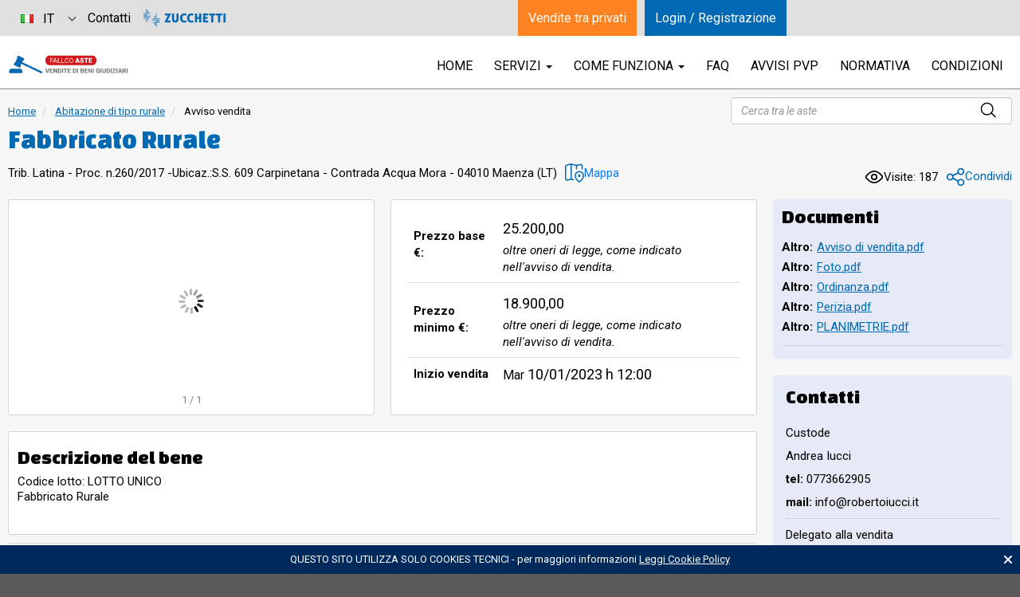

--- FILE ---
content_type: text/html; charset=utf-8
request_url: https://www.fallcoaste.it/avviso-vendita/fabbricato-rurale-646207.html
body_size: 35067
content:
<!DOCTYPE html>
<html lang="it">
<head lang="it">
  <meta charset="utf-8"/>
  <meta http-equiv="X-UA-Compatible" content="IE=edge,chrome=1"/>
  <meta name="viewport" content="width=device-width, initial-scale=1.0"/>
  <meta http-equiv="content-language" content="en"/>
  
    
    
          
    
    
      <link rel="canonical" href="https://www.fallcoaste.it/avviso-vendita/fabbricato-rurale-646207.html"/>
    <meta property="og:url" content="https://www.fallcoaste.it/avviso-vendita/fabbricato-rurale-646207.html"/>
    
      <meta name="robots" content="noindex,nofollow"/>
    
      <title>Fabbricato Rurale - Avviso di vendita - Fallco Aste</title>
    <meta name="description" content="Pubblicità - 260 / 2017 - ESECUZIONE IMMOBILIARE POST LEGGE 80 - Fabbricato Rurale"/>          
      <meta name="author" content="Zucchetti Software Giuridico srl"/>
    
  <!-- favicon -->
      
  <meta name="google-site-verification" content="M2AXoHxZG7IgU9oGODGnSfjquDwUowLVLoLRTlWvF5U"/>
  
  <link rel="apple-touch-icon" sizes="180x180" href="https://www.fallcoaste.it/resources/img/icons/fallcoaste/apple-touch-icon.png?v=175cc507"/>
  <link rel="icon" type="image/png" href="https://www.fallcoaste.it/resources/img/icons/fallcoaste/favicon-32x32.png?v=4bd6e7de" sizes="32x32"/>
  <link rel="icon" type="image/png" href="https://www.fallcoaste.it/resources/img/icons/fallcoaste/favicon-16x16.png?v=f3694987" sizes="16x16"/>
  <link rel="manifest" href="https://www.fallcoaste.it/resources/img/icons/fallcoaste/manifest.json?v=9d4c54cc"/>
  <link rel="mask-icon" href="https://www.fallcoaste.it/resources/img/icons/fallcoaste/safari-pinned-tab.svg?v=c451670c"
        color="#007bc2"/>
  <link rel="shortcut icon" href="https://www.fallcoaste.it/resources/img/icons/fallcoaste/favicon.ico?v=8b726226"/>
  <meta name="msapplication-config" content="https://www.fallcoaste.it/resources/img/icons/fallcoaste/browserconfig.xml?v=662be935"/>
  <meta name="apple-mobile-web-app-title" content="FallcoAste"/>
  <meta name="application-name" content="FallcoAste"/>
  <meta name="theme-color" content="#ffffff"/>
  
  <!-- og meta -->
        <meta property="og:title"
          content="Fabbricato Rurale - Avviso di vendita - FallcoAste.it"/>
    <meta property="og:description" content="Pubblicità - 260 / 2017 - ESECUZIONE IMMOBILIARE POST LEGGE 80 - Fabbricato Rurale"/>
              <meta property="og:image" content="https://d3h8bn4njg0vla.cloudfront.net/00/71/09/03/0071090325.png"/>
        
    <meta property="og:site_name" content="FallcoAste.it"/>
          <meta property="og:type" content="website"/>
        
  <!-- tw meta -->
      <meta name="twitter:card"
          content="summary"/>
    <meta name="twitter:title"
          content="Fabbricato Rurale - Avviso di vendita - FallcoAste.it"/>
    <meta name="twitter:description" content="Pubblicità - 260 / 2017 - ESECUZIONE IMMOBILIARE POST LEGGE 80 - Fabbricato Rurale"/>
    <meta name="twitter:site" content="FallcoAste.it"/>
    <meta name="twitter:image"
          content="https://d3h8bn4njg0vla.cloudfront.net/00/71/09/03/0071090325.png"/>
    
  <!-- stylesheet -->
  <link rel="stylesheet" href="https://fonts.googleapis.com/css?family=Roboto:700,700italic,400italic,400,300"/>
  <link rel="stylesheet" href="https://fonts.googleapis.com/css?family=Roboto+Condensed:400,700"/>
  <link rel="stylesheet" href="https://www.fallcoaste.it/resources/vendors/bootstrap-full/css/bootstrap.min.css?v=dd0bc43f"/>
  <link rel="stylesheet" href="https://www.fallcoaste.it/resources/vendors/owl-carousel/assets/owl.carousel.min.css?v=351b4e5f"/>
  <link rel="stylesheet" href="https://www.fallcoaste.it/resources/vendors/alertify/css/alertify.min.css?v=b985d046"/>
  <link rel="stylesheet" href="https://www.fallcoaste.it/resources/css/fallcoaste.css?v=bcad41b6"/>
  <link rel="stylesheet" href="https://www.fallcoaste.it/resources/vendors/fontello/css/fontello.css?v=fd5ffcef"/>
  <link rel="stylesheet" href="https://www.fallcoaste.it/resources/vendors/font-awesome/css/font-awesome.min.css?v=26955053"/>
  <link rel="stylesheet" href="https://www.fallcoaste.it//public/resources/css/front/front.vendors.min.css?v=724db1c6"/>
  <link rel="stylesheet" href="https://www.fallcoaste.it//public/resources/css/front/front.css?v=bf0ed0a2"/>
  
  <script
    src="https://www.google.com/recaptcha/api.js?render=6LfIrsEUAAAAAJRQxWi8ZUPWGXSILGifQcubiEaC"></script>
  <script src="https://www.fallcoaste.it/resources/vendors/jquery/jquery-1.12.1.min.js?v=1d244cb0"></script>
  <script src="https://www.fallcoaste.it/resources/vendors/bootstrap-full/js/bootstrap.js?v=e8fbeacc"></script>
  <script src="https://www.fallcoaste.it/resources/vendors/bootstrap-select/dist/js/bootstrap-select.min.js?v=ba9d5bbe"></script>
  <script src="https://www.fallcoaste.it/resources/javascript/main.js?v=d67c76f8"></script>
  
  <script src="https://www.fallcoaste.it//public/resources/js/front/front.vendors.min.js?v=45dd3a60"></script>
  
  <!--[if lt IE 9]>
  <script src="https://cdnjs.cloudflare.com/ajax/libs/html5shiv/3.7.3/html5shiv.min.js"></script>
  <![endif]-->
  
    
    <link rel="stylesheet" href="https://www.fallcoaste.it/resources/vendors/jssocials/jssocials.css?v=5bab4a7a"/>
  <link rel="stylesheet" href="https://www.fallcoaste.it/resources/vendors/jssocials/jssocials-theme-flat.css?v=6b5e6c27"/>
  <link rel="stylesheet" href="https://www.fallcoaste.it/resources/vendors/lightgallery/css/lightgallery.min.css?v=a94c4de3"/>

  <script src="https://www.fallcoaste.it//public/resources/js/front/vendita.js?v=515bb76e"></script>

  <script>
    //<![CDATA[
    function showReferente() {
      window.RecaptchaManager.check("referente_info", function () {
        fallco.ajax.post({
          action: "get_referente_info",
          messages: {
            suppress: "all"
          }
        }, function (data) {
          $("#referente").find("button").remove();
          $("#referente").append(data.html);
        }, function (data) {
          alertError(data.message, null);
        });
      });
    }

    //]]>
  </script>
  
    
  <script type="application/ld+json">
  //<![CDATA[
  {
    "@context": "http://schema.org",
    "@type": "Product",
    "name": "Fabbricato&#x20;Rurale",
    "image": "https://d3h8bn4njg0vla.cloudfront.net/00/71/09/03/0071090326.png",
    "description": "Pubblicità. 260 / 2017. ESECUZIONE IMMOBILIARE POST LEGGE 80. Fabbricato Rurale",
    "category": "Abitazione di tipo rurale",
    "releaseDate": "2022-11-09T15:15:24+01:00",
    "offers": {
      "@type": "Offer",
      "priceCurrency": "EUR",
      "price": "25200.00",
      "priceValidUntil": "",
      "availability": "http://schema.org/OutOfStock"
            ,"seller": {
        "@type": "Organization",
        "name": "260/2017 ESECUZIONE IMMOBILIARE POST LEGGE 80"
      }
          }
  }}
  //]]>

  </script>
  

  <style>
      .text-danger:not(.pause) {
          color: red !important;
      }

      .text-danger {
          color: inherit;
      }

      #virtual-tour-link img:hover {
          opacity: 0.6;
      }
  </style>
  
  <script>!function (w) {
      w.$lazyReadyList = [];
      w.$lazyReady     = function (f) {
        if (typeof f !== 'function') {
          return;
        }
        w.$lazyReadyList.push(f);
      };
    }(window);</script>
  
    
    
                
                    
        
                  
    
                
                        
      
    
          
                  
  <script src="https://cdn.fallcoweb.it/resources/js/fw-vue-components-pnp.umd.js?v=2"></script>
  
  <script>RecaptchaManager.setKey("6LfIrsEUAAAAAJRQxWi8ZUPWGXSILGifQcubiEaC")</script>
</head>



<body
  class="fallcoaste  "
  style="">

            <input type="hidden" id="credential_token" value="" />
    

  

<div id="site-container" class="position-relative">
  
      <header
      class="clearfix " >
      <nav class="navbar navbar-fa centered-block"
        >
        <div class="container-fluid">
          <div class="row d-xs-block d-md-block d-lg-block d-xl-flex align-items-center">
            <div
              class="navbar-header col-md-12 col-lg-6  col-xs-18 position-relative ">
              <a class="navbar-brand" href="https://www.fallcoaste.it"
                >

                                                    
                                                      
                                                    <img
                    src="https://www.fallcoaste.it/resources/img/logos/fallco-aste-logo-vendita-beni-giudiziari.svg?v=700b6e31"
                    srcset="https://www.fallcoaste.it/resources/img/logos/fallco-aste-logo-vendita-beni-giudiziari.svg?v=700b6e31 2x"
                    alt="Fallco Aste" class="logo-navbar-brand"/>
                  
                  
                              </a>

                            
              
              
                          </div>
            
                          <div class="col-xs-6 col-md-12 hidden-lg">
                <button type="button" class="navbar-toggle" data-toggle="collapse" data-target="#main-nav">
                  <span class="icon-bar"></span>
                  <span class="icon-bar"></span>
                  <span class="icon-bar"></span>
                </button>
              </div>
              <div class="col-md-24 col-lg-18 col-xs-24">
                <div class="collapse navbar-collapse" id="main-nav">
                  <ul class="nav navbar-nav navbar-right">
                    <li><a href="https://www.fallcoaste.it">HOME</a></li>
                                                              <li class="dropdown">
                        <a href="#"
                           class="dropdown-toggle" data-toggle="dropdown" role="button" aria-haspopup="true"
                           aria-expanded="false">Servizi <span class="caret"></span></a>
                        <ul class="dropdown-menu">
                                                                      <li class=""><a
              href="https://www.fallcoaste.it/servizi/fallco-aste.html"   >Servizi Fallco Aste</a>
          </li>
                                                          <li class=""><a
              href="https://www.fallcoaste.it/servizi/cliente.html"   >Assistenza tecnica/operativa</a>
          </li>
                                                          <li class=""><a
              href="https://www.fallcoaste.it/servizi/sicurezza.html"   >Sicurezza</a>
          </li>
                                                          <li class=""><a
              href="https://www.fallcoaste.it/servizi/firma_digitale_pec.html"   >Acquisto firma digitale e PEC</a>
          </li>
                                                          <li class=""><a
              href="https://d3h8bn4njg0vla.cloudfront.net/01/44/04/45/0144044510.pdf" target="_blank" rel="nofollow" >Listino prezzi</a>
          </li>
                                                          <li class=""><a
              href="https://www.fallcoaste.it/servizi/manuale.html"   >Manuale dei servizi</a>
          </li>
                                                          <li class=""><a
              href="https://www.fallcoaste.it/servizi/tribunali.html"   >Richiesta servizi di pubblicità</a>
          </li>
                    
                        </ul>
                      </li>
                                        <li class="dropdown">
                      <a href="#"
                         class="dropdown-toggle" data-toggle="dropdown" role="button" aria-haspopup="true"
                         aria-expanded="false">Come funziona <span class="caret"></span></a>
                      <ul class="dropdown-menu">
                                                                    <li class=""><a
              href="https://www.fallcoaste.it/come-funziona/iscrizione_alla_vendita.html"   >Iscrizione alla vendita</a>
          </li>
                                                          <li class=""><a
              href="https://www.fallcoaste.it/come-funziona/visione-beni.html"   >Visione beni</a>
          </li>
                                                          <li class=""><a
              href="https://www.fallcoaste.it/come-funziona/cauzione.html"   >Cauzione</a>
          </li>
                                                          <li class=""><a
              href="https://www.fallcoaste.it/come-funziona/aggiudicazione-saldo.html"   >Aggiudicazione e saldo prezzo</a>
          </li>
                                                          <li class=""><a
              href="https://www.fallcoaste.it/come-funziona/blockchain.html"   >Blockchain</a>
          </li>
                                                          <li class=""><a
              href="https://www.fallcoaste.it/come-funziona/tipologie-vendite.html"   >Tipologie vendite</a>
          </li>
                                                          <li class=""><a
              href="https://www.fallcoaste.it/come-funziona/ritiro-spedizioni.html"   >Ritiro e spedizioni beni</a>
          </li>
                                                          <li class=""><a
              href="https://www.fallcoaste.it/come-funziona/requisiti-tecnici.html"   >Requisiti tecnici</a>
          </li>
                    
                      </ul>
                    </li>
                    
                                        
                                                                <li class=""><a
              href="https://www.fallcoaste.it/informazioni/FAQ.html"   >FAQ</a>
          </li>
                                                          <li class=""><a
              href="https://www.fallcoaste.it/informazioni/avvisi.html"   >Avvisi PVP</a>
          </li>
                                                          <li class=""><a
              href="https://www.fallcoaste.it/informazioni/normativa.html"   >Normativa</a>
          </li>
                                                          <li class=""><a
              href="https://www.fallcoaste.it/informazioni/condizioni-partecipazione-fallcoaste.html"   >Condizioni</a>
          </li>
                    

                                                                                <li class="visible-xs"><a
              href="https://www.fallcoaste.it/informazioni/contatti.html"   >Contatti</a>
          </li>
                    

                                          <li>
                      <a href="https://www.venditetraprivati.com"
                         class="visible-xs text-primary">
                        Vendite tra privati
                      </a>
                      </li>
                                      </ul>
                </div>






              </div>
                      
          </div>
          
          
        
        </div>
      
      </nav>

                              
        
                        
    </header>
    
      
  
  <div class="centered-block container-fluid">
    <script type="text/jsx">
      //<![CDATA[
      (function (koInstance, viewModel, makeObservable) {
        var data = {
          astaID:         485485,
          venditaID:      646207,
          venditaStarted: 0,
          userID:         0,
          cdnURL: "https://d3h8bn4njg0vla.cloudfront.net//",
          tipoAsta: makeObservable(7),
          tipoVendita:    2,
          is_vendita_pvp: true,
          offertaMinima: makeObservable(18900.00),
          prezzoBase: makeObservable(25200.00),
          dataInizioGara: "2023-01-10 12:00:00",
          lastEvento: makeObservable({
            eventoId:     -1,
            dettaglioId:  -1
          }),
          iscrizioniChiuse: false,

          nascondiOfferte: true,
          loggedUserId: null,
          isIscritto: false,
          isIscrittoAutorizzato: false,
          isSpettatoreAutorizzato: false,

          /*
           Dati dell'iscrizione attualmente in fase di validazione
           */
          bustaInAnalisi: null,

          messages: {
            migliorOfferta: '\u0020\u0020\u003Cdiv\u0020class\u003D\u0022alert\u0020alert\u002Dsuccess\u0020text\u002Dcenter\u0020font\u002Dweight\u002Dbold\u0022\u003EComplimenti\u0021\u0020Sei\u0020il\u0020miglior\u0020offerente.\u003C\/div\u003E\n',
            offertaSuperata: '\u0020\u0020\u003Cdiv\u0020class\u003D\u0022alert\u0020alert\u002Dwarning\u0022\u003E\n\u0020\u0020\u0020\u0020\u0020\u0020\u0020\u0020\u0020\u0020La\u0020tua\u0020ultima\u0020offerta\u0020\u00E8\u0020stata\u0020superata.\u0020\u0020\u0020\u0020\u0020\u0020\u003C\/div\u003E\n',
            offertaRegistrata: '\u0020\u0020\u003Cdiv\u0020class\u003D\u0022alert\u0020alert\u002Dsuccess\u0020text\u002Dcenter\u0022\u003E\n\u0020\u0020\u0020\u0020\u0020\u0020\u0020\u0020\u0020\u0020\u0020\u0020\u0020\u0020\u0020\u0020\u0020\u0020\u0020\u0020\u0020\u0020La\u0020tua\u0020offerta\u0020effettuata\u0020il\u0020\u003Cstrong\u003E\u003C\/strong\u003E\u0020del\u0020valore\u0020di\u0020\u0026\u00238364\u003B\u0020\u003Cstrong\u003E0,00\u003C\/strong\u003E\u0020\u00E8\u0020stata\u0020correttamente\u0020registrata.\u0020\u0020\u0020\u0020\u0020\u0020\u003C\/div\u003E\n',
            iscrizioneNegata: '\u0020\u0020\u003Cdiv\u0020class\u003D\u0022alert\u0020alert\u002Ddanger\u0022\u003E\n\u0020\u0020\u0020\u0020\u003Cstrong\u003EATTENZIONE\u003A\u0020il\u0020Banditore\u0020ha\u0020respinto\u0020la\u0020richiesta\u0020di\u0020partecipazione\u0020alla\u0020vendita.\u003C\/strong\u003E\n\u0020\u0020\u0020\u0020\u0020\u0020\u003C\/div\u003E\n',
            esameBuste: '\u0020\u0020\u003Cdiv\u0020class\u003D\u0022alert\u0020alert\u002Dwarning\u0020text\u002Dcenter\u0022\u003E\n\u0020\u0020\u0020\u0020Il\u0020Banditore\u0020sta\u0020verificando\u0020le\u0020richieste\u0020di\u0020partecipazione\u0020all\u0027asta.\u003Cbr\/\u003E\n\u0020\u0020\u0020\u0020E\u0027\u0020possibile\u0020visualizzarne\u0020l\u0027andamento\u0020dall\u0027elenco\u0020seguente.\u0020\u0020\u003C\/div\u003E\n',
            esameBusteTerminato: '\u0020\u0020\u003Cdiv\u0020class\u003D\u0022alert\u0020alert\u002Dwarning\u0020text\u002Dcenter\u0022\u003E\n\u0020\u0020\u0020\u0020La\u0020verifica\u0020delle\u0020iscrizioni\u0020\u00E8\u0020terminata.\u0020Si\u0020prega\u0020di\u0020attendere\u0020che\u0020il\u0020Banditore\u0020dia\u0020inizio\u0020all\u0027asta.\u0020\u0020\u003C\/div\u003E\n'
          },

          valoriVendita: {
            prezzo_base: 25200.00,
            iva: 22,
            iva_prezzo_base: 0,
            input: null,
            diritto_asta: 0,
            diritto_asta_iva: 0,
            tasse_registro: 0,
            tasse_registro_tipo: 0,
            tasse_registro_percentuale: 0,
            spese_accessorie: 0,
            spese_accessorie_tipo: 0,
            spese_accessorie_percentuale: 0,
            spese_accessorie_iva: 0,
            bolli: 0,
            quantita: 1,
            compra_alpezzo: false
          },

          /**
           * @type {DatiVendita.spettatori|{}}
           */
          spettatori: [],

          spettatore: null,

          /**
           * @type {DatiVendita.statoAsta|{}}
           */
          statoAsta: makeObservable({"messaggio":"Attesa apertura buste","class":"","id":32,"suffisso":"Iscrizioni chiuse"}),

          /**
           * @type {DatiVendita.storicoOfferte|{}}
           */
          storicoOfferte: makeObservable({"offerte":[],"iscrizioni_pari_importo":[],"importo_iscrizione_massima":0,"user_id_iscrizione_massima":null,"count_importo_iscrizione_massima":0,"stesso_importo_massimo_per_iscritto":false,"count_prime_offerte":0,"count_prime_offerte_autorizzate":0,"count_prime_offerte_non_autorizzate":0,"count_prime_offerte_da_autorizzare":0,"importo_rilancio_massimo":0,"count_rilanci":0,"count_rilanci_massimi":0,"num_rilanci_utente_iscritto":0,"modalita_unico_rilancio_segreto_attiva":false,"user_id_offerta_massima":"","importo_offerta_massima":0}),

          time: koInstance.observable({
            h: 0,
            m: 0,
            s: 0
          })
        };

        if (typeof data.statoAsta.suffisso === 'undefined') {
          data.statoAsta.suffisso = koInstance.observable('');
        }

        if (typeof data.statoAsta.oldId === 'undefined') {
          data.statoAsta.oldId = koInstance.observable(data.statoAsta.id());
        }

        // Dichiaro una new function in modo da poter accedere agli stessi computed da dentro altri computed.
        var computed = function () {
          var computed = this;

          this.elencoIscritti = koInstance.computed(function () {
            return this.storicoOfferte.offerte().filter(function (entry) {
              return entry.prima_offerta === '1';
            });
          }, data);
          this.elencoOfferte = koInstance.computed(function () {
            return this.storicoOfferte.offerte().filter(function (entry) {
              return entry.prima_offerta === '0' &&
                (entry.autorizzazione === Fallco.Enums.TipiAutorizzazione.AUTORIZZATO || entry.valida === "1");
            });
          }, data);
          this.offertaMinimaFormatted = koInstance.computed(function () {
            return this.offertaMinima();
          }, data).extend({numberFormat: ''});
          this.prezzoBaseFormatted = koInstance.computed(function () {
            return this.prezzoBase();
          }, data).extend({numberFormat: ''});
          this.astaInCorso = koInstance.computed(function () {
            var statiAmmessi = [
              Fallco.Enums.StatiAsta.GARA_APERTA,
              Fallco.Enums.StatiAsta.GARA_IN_PAUSA,
              Fallco.Enums.StatiAsta.GARA_IN_PAUSA_MODIFICA,
              Fallco.Enums.StatiAsta.GARA_IN_PAUSA_OFFERTA
            ];

            return statiAmmessi.includes(this.statoAsta.id().toString());
          }, data);
          this.astaAppenaAvviata = koInstance.computed(function () {
            var statiAmmessi = [
              Fallco.Enums.StatiAsta.GARA_APERTA,
              Fallco.Enums.StatiAsta.GARA_IN_PAUSA,
              Fallco.Enums.StatiAsta.GARA_IN_PAUSA_MODIFICA,
              Fallco.Enums.StatiAsta.GARA_IN_PAUSA_OFFERTA
            ];

            return computed.astaInCorso() && !statiAmmessi.includes(this.statoAsta.oldId().toString());
          }, data);
          this.migliorOfferta = koInstance.computed(function () {
            var migliorOfferta = null;

            if (computed.astaInCorso()) {
              if (this.storicoOfferte.offerte()
                && this.storicoOfferte.offerte()[0]
                && (this.storicoOfferte.offerte()[0].autorizzazione === Fallco.Enums.TipiAutorizzazione.AUTORIZZATO
                  || this.storicoOfferte.offerte()[0].valida === '1')) {
                migliorOfferta = this.storicoOfferte.offerte()[0];
              }
            } else if (this.storicoOfferte.offerte()
              && this.storicoOfferte.offerte().length > 0) {

              migliorOfferta = this.storicoOfferte.offerte().find(function (offerta) {
                return offerta.autorizzazione === Fallco.Enums.TipiAutorizzazione.AUTORIZZATO
                  || offerta.valida === '1';
              });
            } else {
              migliorOfferta = this.storicoOfferte.importo_iscrizione_massima;
            }

            return migliorOfferta;
          }, data);
          this.lastOfferta = koInstance.computed(function () {
            return this.storicoOfferte.offerte()[0];
          }, data);
          this.blockMessageVisible = koInstance.computed(function () {
            if (this.tipoAsta.toString() === Fallco.Enums.TipiAsta.PUBBLICITA) {
              return false;
            }

            if (typeof window.fa_client_ws === 'undefined') {
              return true;
            } else {
              // Se l'asta è avviata e ci sono rilancio,
              // mostro il blocco in quanto mi deve dire se sono o meno il  miglior offerente.
              // OPPURE
              // se l'asta non è avviata
              return (this.storicoOfferte.count_rilanci() > 0 && computed.astaInCorso())
                || !computed.astaInCorso();
            }
          }, data);
          this.classeMessStatoAsta = function () {
          }; // Computed creata e sovrascritta in vendita.js
        };

        return Object.assign(data, new computed());
      })(this.koInstance, this.observablesList, this.makeObservable);
      //]]>
    </script>

    <article
      class="auction auction-page auction-pvp">
                                                                                      
      
                    
                        <div class="row mt-3 d-flex flex-column flex-md-column flex-lg-row gap-2">
            <div class="col-md-17">
                                <ol class="clear-list breadcrumb">
  <li><a href="https://www.fallcoaste.it/index.html" title="Torna alla Home page" rel="nofollow">Home</a></li>
                <li>
                  <a href="https://www.fallcoaste.it/categoria/abitazione-di-tipo-rurale-532.html" title="Visualizza categoria" class="active">
            Abitazione di tipo rurale
          </a>
              </li>
        <li>
              Avviso vendita
          </li>
  </ol>

    <script type="application/ld+json">
    {
      "@context": "http://schema.org",
      "@type": "BreadcrumbList",
      "itemListElement": [
                  {
            "@type": "ListItem",
            "position": 1,
            "item": {
              "@id": "https://www.fallcoaste.it/categoria/abitazione-di-tipo-rurale-532.html",
              "name": "Abitazione di tipo rurale"
            }
          },
                {
          "@type": "ListItem",
          "position": 2,
          "item": {
            "@id": "//www.fallcoaste.it/avviso-vendita/fabbricato-rurale-646207.html",
            "name": "Vendita"
          }
        }
      ]
    }
    </script>


                                <h1 class="section-title product text-primary my-1 " title="Fabbricato Rurale">
                  Fabbricato Rurale
                                                                      </h1>
                <div class="d-flex align-items-center justify-content-start gap-3">
                                <p class="form-control-static">Trib. Latina -  Proc. n.260/2017  - </p>
                                                    <div class="d-flex align-items-start align-items-md-center flex-column flex-md-row gap-2">
                                                                  <div class="d-none d-md-flex d-lg-flex align-items-start align-items-md-center flex-column flex-md-row gap-2 mr-3">
                            <p class="form-control-static"> Ubicaz.:</p>
                            <p class="form-control-static" style="margin:0; word-break: break-all;">
                          <strong></strong>
                          S.S. 609 Carpinetana - Contrada Acqua Mora - 04010 Maenza
                            (LT)</p>
                                                                            </div>
                                                               
                                              <button type="button"
                                name="show_ubicazione_map"
                                role="button"
                                class="btn btn-clear d-flex align-items-center p-0"
                                style="gap:4px"
                                data-toggle="modal"
                                data-target="#modal_show_ubicazione"
                                title="Visualizza sulla mappa">
                          <img src="https://www.fallcoaste.it/resources/img/svg/map_location.svg?v=6bd88ecb"/><span class="text-primary">Mappa</span>
                        </button>
                                          </div>
                                </div>
            </div>
                          <div class="col-md-7 text-right d-flex flex-column justify-content-between">
                              <form class="search-form hidden visible-md visible-lg" action="https://www.fallcoaste.it/ricerca.html" role="form"
      autocomplete="off" id="ricerca_libera">

    <input id="inputRL" class="form-control" placeholder="Cerca tra le aste" name="libera" type="text"/>
    <img src="https://www.fallcoaste.it/resources/img/svg/magnifying_glass_black.svg" class="input-search-icon"/>


    <script>
        $('#ricerca_libera').on('submit',function (e) {
            e.preventDefault();

            window.RecaptchaManager.check('filtri', function () {
                window.location = e.currentTarget.getAttribute('action') + '?filter=libera|' + $('#inputRL', e.currentTarget).val() + '^stato|1';
            });
        });

        $('#ricerca_avanzata').click(function (e) {
            e.preventDefault();

            window.RecaptchaManager.check('filtri', function () {
                window.location = e.currentTarget.getAttribute('href');
            });
        });
    </script>
</form>
<style>
    form.search-form{
        position: relative;
    }
    .input-search-icon{
        position: absolute;
        top:6px;
        right: 20px;
        width:20px;
    }
    #ricerca_avanzata{
        font-size: 14px;
    }
</style>
                            <div class="d-flex align-items-center justify-content-start justify-content-md-start justify-content-lg-end gap-3">
              <span class="total-view d-flex align-items-center gap-1 m-0 p-0 mr-3"
                style="font-size:15px;line-height:1"
                title="Totale visualizzazioni">
                <img src="https://www.fallcoaste.it/resources/img/svg/eye-visible.svg?v=2300e979"/><p class="mb-0">Visite: 187</p>
              </span>
                              <button type="button" class="btn btn-clear p-0 d-flex align-items-center gap-1"
                        style="color:#0069B3"
                        role="button"
                        data-target="#modal_show_share_link"
                        data-toggle="modal">
                 <img src="https://www.fallcoaste.it/resources/img/svg/share_link.svg?v=ac27793c"/>
                  <p class="mb-0">Condividi</p>
                </button>
              </div>
            </div>
                        </div>

                          <div class="row mt-4">
                              <div class="col-xs-24 col-md-24 col-lg-18">

                
                
                
                <div class="row">
                                    <div class="col-sm-12 col-md-12">
                    <div class="hover-block hover-block-carousel  rounded" data-mh="asta-live">
                                              <div class="carousel-container" style="margin: 0; height: 100% ">
                                                      <div id="auction-carousel" class="auction-carousel owl-carousel owl-theme hidden-print">

                              
                              
                                                                                                
                                    <figure class="item img-container center-block"
                                            data-src="https://d3h8bn4njg0vla.cloudfront.net/00/71/09/03/0071090326.png">
                                      <img class="img-responsive owl-lazy"
                                           data-src="https://d3h8bn4njg0vla.cloudfront.net/00/71/09/03/0071090325.png"
                                           src=""
                                           title="Fabbricato Rurale"
                                           alt="1.png"/>
                                    </figure>

                                                                  
                              
                            </div>
                          
                          <div id="auction-carousel-print"
                               class="visible-print-block text-center">
                                                                                      <img class="img-responsive" style="display: inline-block"
                                   src="https://d3h8bn4njg0vla.cloudfront.net/00/71/09/03/0071090325.png"
                                   alt="1.png"/>
                                                      </div>
                        </div>
                        <div class="owl-carousel owl-theme owl-dots-container hidden-print">
                          <div id="auction-carousel-dots" class="owl-dots"></div>
                        </div>
                        <div class="counter_carousel_items text-center mt-3">
                                                      <span class="carousel_current_item"></span> / <span class="carousel_total_items"></span>
                                                  </div>
                                          </div>
                  </div>

                                    <div class="col-sm-12 col-md-12">
                    <div class="hover-block rounded "
                         data-mh="asta-live"
                         >
                      <table class="table table-auction-main-info">
                        <tbody>
                        
                                                                                                  <tr class="price-row">
                            <th id="label_price_block">
                              
  

  


  Prezzo base €:

                            </th>
                            <td>
                              
  

  



  <span id="main_auction_price_block" class="price-block" title="Prezzo base €: 25.200,00">
        <strong class="price-element font-weight-normal">25.200,00</strong>
    
                            <em>oltre oneri di legge, come indicato nell'avviso di vendita.</em>
                    </span>
  

                            </td>
                          </tr>
                          
                          
                            <tr id="col_prezzo_min" class="price-row">
                              <th>
                                Prezzo minimo €:
                                                              </th>
                              <td>
                                
  





  <span  class="price-block" title="Prezzo base €: 18.900,00">
        <strong class="price-element font-weight-normal">18.900,00</strong>
    
                            <em>oltre oneri di legge, come indicato nell'avviso di vendita.</em>
                    </span>
  

                              </td>
                            </tr>

                          
                                                    
                                                  
                                                  
                            
                            <tr>
                              <th>
                                

                      


  
  

  Inizio vendita

                              </th>
                              <td>
                                

                      


  
  


  <div class="cd-block" title="Inizio vendita" id="termine_vendita_countdown_646207">
              <strong class="non_ricaricare_a_fine_countdown  cd-element auction-date notstarted"
              h="" m="" s="" ><small>Mar</small> 10/01/2023 <span style='font-weight: normal'>h 12:00</span>
              </strong>
      </div>


                              </td>
                            </tr>
                                                      
                          
                            
                            
                            
                            
                            
                            
                            
                            
                            
                            
                                                                          </tbody>
                      </table>
                    </div>
                  </div>
                </div>

                                    <div class="container-info-asta bg-white rounded mb-3" style="border:1px solid #d2d2d2;">
                                                <div class="row px-3 panel-documenti-mobile d-block d-sm-block d-md-block d-lg-block d-xl-none ">
                                     <div class="panel panel-informativo mb-0 px-3 ">
   <div class="panel-heading px-0" data-toggle="collapse" href="#collapseDocumentiMobile" aria-expanded="false"
   aria-controls="collapseDocumentiMobile">Documenti   </div>
   <div class="panel-body px-0  collapse" id="collapseDocumentiMobile">
   
                         <table class="table mb-0" style="table-layout: fixed;">
                  
                                    <tr>
                        <td class="ml-0 border-0 py-1 px-0">
                            <div class="d-flex align-items-center" style="flex-wrap: wrap;">
                                <p class="mb-0 font-weight-bold pl-0 mr-2"
                                   style="white-space: nowrap;">Altro:</p>
                                <a target="_blank" rel="nofollow"
                                   class="static-long-content"
                                   title="Avviso di vendita.pdf"
                                   style="flex:1;white-space: nowrap;overflow: hidden;text-overflow: ellipsis;"
                                   href="https://d3h8bn4njg0vla.cloudfront.net/00/71/09/03/0071090327.pdf"> Avviso di vendita.pdf
                                </a>
                            </div>
                        </td>
                    </tr>
                                    <tr>
                        <td class="ml-0 border-0 py-1 px-0">
                            <div class="d-flex align-items-center" style="flex-wrap: wrap;">
                                <p class="mb-0 font-weight-bold pl-0 mr-2"
                                   style="white-space: nowrap;">Altro:</p>
                                <a target="_blank" rel="nofollow"
                                   class="static-long-content"
                                   title="Foto.pdf"
                                   style="flex:1;white-space: nowrap;overflow: hidden;text-overflow: ellipsis;"
                                   href="https://d3h8bn4njg0vla.cloudfront.net/00/71/09/03/0071090328.pdf"> Foto.pdf
                                </a>
                            </div>
                        </td>
                    </tr>
                                    <tr>
                        <td class="ml-0 border-0 py-1 px-0">
                            <div class="d-flex align-items-center" style="flex-wrap: wrap;">
                                <p class="mb-0 font-weight-bold pl-0 mr-2"
                                   style="white-space: nowrap;">Altro:</p>
                                <a target="_blank" rel="nofollow"
                                   class="static-long-content"
                                   title="Ordinanza.pdf"
                                   style="flex:1;white-space: nowrap;overflow: hidden;text-overflow: ellipsis;"
                                   href="https://d3h8bn4njg0vla.cloudfront.net/00/71/09/03/0071090329.pdf"> Ordinanza.pdf
                                </a>
                            </div>
                        </td>
                    </tr>
                                    <tr>
                        <td class="ml-0 border-0 py-1 px-0">
                            <div class="d-flex align-items-center" style="flex-wrap: wrap;">
                                <p class="mb-0 font-weight-bold pl-0 mr-2"
                                   style="white-space: nowrap;">Altro:</p>
                                <a target="_blank" rel="nofollow"
                                   class="static-long-content"
                                   title="Perizia.pdf"
                                   style="flex:1;white-space: nowrap;overflow: hidden;text-overflow: ellipsis;"
                                   href="https://d3h8bn4njg0vla.cloudfront.net/00/71/09/03/0071090330.pdf"> Perizia.pdf
                                </a>
                            </div>
                        </td>
                    </tr>
                                    <tr>
                        <td class="ml-0 border-0 py-1 px-0">
                            <div class="d-flex align-items-center" style="flex-wrap: wrap;">
                                <p class="mb-0 font-weight-bold pl-0 mr-2"
                                   style="white-space: nowrap;">Altro:</p>
                                <a target="_blank" rel="nofollow"
                                   class="static-long-content"
                                   title="PLANIMETRIE.pdf"
                                   style="flex:1;white-space: nowrap;overflow: hidden;text-overflow: ellipsis;"
                                   href="https://d3h8bn4njg0vla.cloudfront.net/00/71/09/03/0071090331.pdf"> PLANIMETRIE.pdf
                                </a>
                            </div>
                        </td>
                    </tr>
                            </table>
                <hr/>
    </div>
    </div>

                          </div>
                                                                          <div class="row p-3">
                                  <div class="panel panel-informativo mb-0">
    <div class="panel-heading">Descrizione del bene</div>
                <div id="description_mobile"
                 class=" collapse collapse-with-preview"
                 aria-expanded="false">
                <div class="collapse-content panel-body">
                                                                    <p>Codice
                            lotto: LOTTO UNICO</p>                                                <p>Fabbricato Rurale</p>
                                    </div>
            </div>
                    <a id="collapseDescription" class="ml-3 mt-4" role="button" data-toggle="collapse"
               href="#description_mobile"
               aria-expanded="false" aria-controls="description">
                <span class="text">Continua a leggere</span> <em class="caret"></em>
            </a>
                </div>

                          </div>
                  </div>
                  
                  <div class="container-info-asta bg-white rounded mb-lg-3 " style="border:1px solid #d2d2d2;">

                      
                        <div class="px-3"
                             id="asta-actions"
                             style=" ">

                                                                                        <h3 class="text-center w-100 font-changa-one text-capitalize pt-4 mt-0 mb-0 area-title">
                                    Per partecipare alla vendita                                </h3>
                            
                      
                      <div class="">
                                                                                      <div id="auction_status_block"
                                   class="size-flex-1 position-relative pt-4 pb-3 mt-2 offerte-order"
                                   style="border-top: 0; margin-bottom: 20px;background-color: transparent;border-bottom: 1px solid #dedede">
                                                                          <div class="hover-block text-center" data-mh="price-block" style="background-color: transparent">
    <div class="alert alert-info text-center">
      Attenzione: per partecipare alla vendita, iscriversi o effettuare un'offerta è necessario collegarsi al sito del gestore della vendita cliccando il seguente bottone.    </div>
    
    <a href="http://www.astetelematiche.it" class="btn btn-buy btn-lg" title="Clicca per visualizzare la vendita" target='_blank'>
      <span>Vai al sito della vendita</span>
    </a>
  </div>

                                                                </div>
                                                                              
                      </div>

                      </div>
                      
                          
                                                    
                                                    
                          
                                                                              <div class="row p-3 dettagli-informazioni">

                              
                                                            <div class="col-xs-24 col-sm-12 col-md-12 px-0">
                                  <div class="panel panel-informativo" data-mh="info-block">
                                      <div class="panel-heading">Informazioni</div>
                                      <div class="panel-body">
                                          <table class="table table-striped table-condensed table-borderless table-inline-table">

                                                                                            
                                                  
                                                                                                                                                                      
                                                                                                                
                                                                                                                                                                                                                                        
                                                  

                                                                                                                                                                                                                
                                                                                                                                                                                                                                                                                                                                                                                                                                                                                                                                                                                                                                                                  
                                                                                                                                                                      
                                                                                                                                                                  
                                                                                                                                                                                                                                                                                                                                                                          
                                              
                                                  

                                                  
                                                      
                                                  
                                              
                                                                                                                                              
                                              
                                              
                                                                                                                                              
                                              
                                              
                                              
                                              
                                                                                                                                                <tr>
                                                      <th
                                                              
                                                              >Procedura n.:
                                                      </th>
                                                                                                                <td >260/2017</td>
                                                                                                        </tr>
                                                                                                                                                                                                <tr>
                                                      <th
                                                              
                                                              >Tipo procedura:
                                                      </th>
                                                                                                                <td >ESECUZIONI CIVILI IMMOBILIARI - Esecuzione immobiliare post legge 80</td>
                                                                                                        </tr>
                                                                                                                                                                                                <tr>
                                                      <th
                                                              
                                                              >Tribunale:
                                                      </th>
                                                                                                                <td >Latina</td>
                                                                                                        </tr>
                                                                                                                                                                                                <tr>
                                                      <th
                                                              
                                                              >Referente procedura:
                                                      </th>
                                                                                                                <td ><div id="referente"><button class="btn btn-secondary" onclick="showReferente()">Visualizza</button></div></td>
                                                                                                        </tr>
                                                                                                                                                                                                                                                                                              <tr>
                                                      <th
                                                              
                                                              >Termine presentazione offerte:
                                                      </th>
                                                                                                                <td ><span class="dataora">09/01/2023 <em>12:00</em></span></td>
                                                                                                        </tr>
                                                                                                                                                                                                <tr>
                                                      <th
                                                              
                                                              >Termine visita:
                                                      </th>
                                                                                                                <td ><span class="dataora">09/01/2023 <em>12:00</em></span></td>
                                                                                                        </tr>
                                                                                                                                                                                                <tr>
                                                      <th
                                                              
                                                              >Data vendita:
                                                      </th>
                                                                                                                <td ><span class="dataora">10/01/2023 <em>12:00</em></span></td>
                                                                                                        </tr>
                                                                                                                                                                                                <tr>
                                                      <th
                                                              
                                                              >ID inserzione PVP:
                                                      </th>
                                                                                                                <td >1806944</td>
                                                                                                        </tr>
                                                                                                                                                                                                <tr>
                                                      <th
                                                              
                                                              >Codice vendita:
                                                      </th>
                                                                                                                <td >646207</td>
                                                                                                        </tr>
                                                                                                                                                                                                <tr>
                                                      <th
                                                              
                                                              >Data pubblicazione:
                                                      </th>
                                                                                                                <td ><span class="dataora">10/11/2022 <em>11:26</em></span></td>
                                                                                                        </tr>
                                                                                              
                                          </table>
                                      </div>
                                  </div>
                              </div>

                                                            <div class="col-xs-24 col-sm-12 col-md-12 px-0">
                                  <div class="panel panel-informativo" data-mh="info-block">
                                      <div class="panel-heading">Dettagli</div>
                                      <div class="panel-body">
                                                                                        <table class="table table-striped table-borderless table-condensed table-inline-table">
  
  <tr>
    <th>Prezzo base: </th>
    <td class="text-right">€ 25.200,00</td>
  </tr>
        <tr>
    <th>
      Cauzione minima: 
          </th>
    <td class="text-right">
              20,00 % prezzo offerto
          </td>
  </tr>

  
              
</table>

                                          
                                                                                                                                  <div class="panel-heading pl-0 mt-3">Annotazioni PVP</div>
                                                                                                <div class="panel-body pl-0">
                                                      <table class="table table-condensed table-striped table-space-between table-borderless table-inline-table">
                                                          <tbody>
                                                          <tr>
                                                              <th>Link inserzione ministeriale:</th>
                                                              <td class="text-left">
                                                                  <a href="https&#x3A;&#x2F;&#x2F;pvp.giustizia.it&#x2F;pvp&#x2F;it&#x2F;detail_annuncio.page&#x3F;idAnnuncio&#x3D;1806944"
                                                                     target="_blank">
                                                                      https://pvp.giustizia.it/pvp/it/detail_annuncio.page?idAnnuncio=1806944
                                                                  </a>
                                                              </td>
                                                          </tr>
                                                          </tbody>
                                                      </table>
                                                  </div>
                                              
                                              
                                                                                </div>
                                  </div>
                              </div>

                                                                                              <div class="col-xs-24 col-md-8 px-0 visible-xs hidden-md hidden-lg">
                                      <div class="panel panel-informativo" data-mh="info-block">
                                          <div class="panel-heading">Ubicazione</div>
                                          <div class="panel-body">
                                                                                                <p style="margin:0 0 10px; word-break: break-all;">
                                                      
                                                      <strong>S.S. 609 Carpinetana - Contrada Acqua Mora - 04010 Maenza
                                                          (LT)</strong>
                                                                                                                                                              </p>
                                                                                                                                              <button type="button"
                                                          name="show_ubicazione_map"
                                                          role="button"
                                                          class="btn btn-clear d-flex align-items-center p-0"
                                                          style="gap:4px"
                                                          data-toggle="modal"
                                                          data-target="#modal_show_ubicazione"
                                                          title="Visualizza sulla mappa">
                                                      <img src="https://www.fallcoaste.it/resources/img/svg/map_location.svg?v=6bd88ecb"/><span
                                                              class="text-primary">Mappa</span>
                                                  </button>
                                                                                        </div>
                                      </div>
                                  </div>
                              
                                                                                          <div class="col-xs-24" id="div-tabs-texts">

                                                                    <ul id="tabs-texts" class="hover-block nav nav-tabs" role="tablist">
                                                                                                                      <li role="presentation"><a href="#info_pagamenti" aria-controls="info_pagamenti"
                                                                     role="tab"
                                                                     data-toggle="tab">
                                                  <h4>Modalità pagamento</h4></a>
                                          </li>
                                                                                                                                                            <li role="presentation"><a href="#pvpInfo" aria-controls="pvpInfo" role="tab"
                                                                     data-toggle="tab"
                                                                     title="Dati&#x20;ricevuti&#x20;dal&#x20;Portale&#x20;delle&#x20;Vendite&#x20;Pubbliche">
                                                  <h4>Dati PVP</h4></a></li>
                                                                        </ul>

                                                                    <div class="hover-block tab-content">

                                      
                                                                                <div role="tabpanel" class="tab-pane" id="info_pagamenti">

                                                                                                <strong>Modalità versamento cauzione:</strong>
                                                  <p>Come indicato sul Portale delle Vendite Pubbliche</p>

                                              
                                              
                                              
                                              
                                                                                        </div>
                                      
                                      <div role="tabpanel" class="tab-pane" id="garanzia">
                                                                                        <p>Si informano gli interessati all'acquisto che le informazioni relative alle descrizioni dei beni sono dettagliatamente indicate nella documentazione allegata.</p>
                                              <p>La descrizione e' indicativa delle caratteristiche dei beni da alienarsi, i quali essendo di provenienza giudiziaria (ex art. 2922 c.c. "Nella vendita forzata non ha luogo la garanzia per i vizi della cosa. Essa non puo' essere impugnata per cause di lesione"), sono venduti secondo la formula del "visto e piaciuto", nello stato di fatto e di diritto in cui si trovano, senza alcuna garanzia.</p>
                                                                                </div>

                                                                                <div role="tabpanel" class="tab-pane" id="pvpInfo">
                                              






<div id="pvpVars_container" class="panel-group" role="tablist" aria-multiselectable="true">

  <h5>Dati ricevuti dal Portale delle Vendite Pubbliche:</h5>
  <table class="table table-condensed table-striped">
    <tbody>
              <tr>
          <th>Link inserzione ministeriale</th>
          <td>
            <a href="https&#x3A;&#x2F;&#x2F;pvp.giustizia.it&#x2F;pvp&#x2F;it&#x2F;detail_annuncio.page&#x3F;idAnnuncio&#x3D;1806944" target="_blank">
              https://pvp.giustizia.it/pvp/it/detail_annuncio.page?idAnnuncio=1806944
            </a>
          </td>
        </tr>
                  <tr>
      <th style="width:25%">ID Inserzione</th>
      <td id='pvpVars_idInserzioneEspVendita'   >1806944</td>
    </tr>
  
            <tr>
      <th style="width:25%">ID Messaggio</th>
      <td id='pvpVars_messageId'   >f0a45602-6038-11ed-847a-005056b13b25</td>
    </tr>
  
            <tr>
      <th style="width:25%">Tipo inserzione</th>
      <td id='pvpVars_tipologiaInserzione'   >giudiziaria</td>
    </tr>
  
        
            <tr>
      <th style="width:25%">Data pubblicazione</th>
      <td id='pvpVars_dataPubblicazione'  original="2022-11-09"  >09/11/2022</td>
    </tr>
  
    </tbody>
  </table>
    
  <div class="panel panel-default">
    <div class="panel-heading" role="tab" id="headDatiProcedura">
      <a class="collapsed text-uppercase" role="button" data-toggle="collapse" data-parent="#pvpVars_container" href="#collapse1" aria-controls="collapse1" aria-expanded="false" style="display:block">
        Dati procedura      </a>
    </div>
    <div id="collapse1" class="panel-collapse collapse" role="tabpanel" aria-labelledby="headDatiProcedura">
      <div class="panel-body">
        
        <table id="pvpVars_datiProcedura" class="table table-condensed table-striped">
          <tbody>
                  <tr>
      <th style="width:25%">ID Procedura</th>
      <td id='pvpVars_idProcedura'   >737404</td>
    </tr>
  
                  <tr>
      <th style="width:25%">Tipo Procedura</th>
      <td id='pvpVars_tipoProcedura'   >giudiziaria</td>
    </tr>
  
                                <tr>
      <th style="width:25%">ID Tribunale</th>
      <td id='pvpVars_proceduraGiudiziaria_idTribunale'   >0590110091</td>
    </tr>
  
                    <tr>
      <th style="width:25%">Tribunale</th>
      <td id='pvpVars_proceduraGiudiziaria_tribunale'   >Tribunale di LATINA</td>
    </tr>
  
                    <tr>
      <th style="width:25%">ID Registro</th>
      <td id='pvpVars_proceduraGiudiziaria_idRegistro'   >ESECUZIONI_CIVILI_IMMOBILIARI</td>
    </tr>
  
                    <tr>
      <th style="width:25%">Registro</th>
      <td id='pvpVars_proceduraGiudiziaria_registro'   >ESECUZIONI CIVILI IMMOBILIARI</td>
    </tr>
  
                    <tr>
      <th style="width:25%">ID Rito</th>
      <td id='pvpVars_proceduraGiudiziaria_idRito'   >EI80</td>
    </tr>
  
                    <tr>
      <th style="width:25%">Rito</th>
      <td id='pvpVars_proceduraGiudiziaria_rito'   >ESECUZIONE IMMOBILIARE POST LEGGE 80</td>
    </tr>
  
                    <tr>
      <th style="width:25%">Numero Procedura</th>
      <td id='pvpVars_proceduraGiudiziaria_numeroProcedura'   >260</td>
    </tr>
  
                    <tr>
      <th style="width:25%">Anno Procedura</th>
      <td id='pvpVars_proceduraGiudiziaria_annoProcedura'   >2017</td>
    </tr>
  
                                  </tbody>
        </table>
        
      </div>
    </div>
  </div>
  
  <div class="panel panel-default">
    <div class="panel-heading" role="tab" id="headSoggetti">
      <a class="collapsed text-uppercase" role="button" data-toggle="collapse" data-parent="#pvpVars_container" href="#collapse2" aria-controls="collapse2" aria-expanded="false" style="display:block">
        Soggetti      </a>
    </div>
    <div id="collapse2" class="panel-collapse collapse" role="tabpanel" aria-labelledby="headSoggetti">
      <div id="pvpVars_soggetti" class="panel-body">
        
        
                            <div class="pvpVars_soggetto">
            <h6 class="text-uppercase"><span class="pvpVars_soggetti_tipo">Custode</span>:</h6>

            <table class="table table-condensed table-striped">
              <tbody>
                      <tr>
      <th style="width:25%">idAnagrafica</th>
      <td id='pvpVars_soggetti_idAnagrafica_3642424'   >3642424</td>
    </tr>
  
                      <tr>
      <th style="width:25%">Nome</th>
      <td id='pvpVars_soggetti_nome_3642424'   >Andrea</td>
    </tr>
  
                      <tr>
      <th style="width:25%">Cognome</th>
      <td id='pvpVars_soggetti_cognome_3642424'   >Iucci</td>
    </tr>
  
                      <tr>
      <th style="width:25%">Cod. Fiscale</th>
      <td id='pvpVars_soggetti_codiceFiscale_3642424'   >CCINDR75E17E472H</td>
    </tr>
  
                      <tr>
      <th style="width:25%">Email</th>
      <td id='pvpVars_soggetti_email_3642424'   >info@robertoiucci.it</td>
    </tr>
  
                  
                      <tr>
      <th style="width:25%">Telefono</th>
      <td id='pvpVars_soggetti_telefono_3642424'   >0773662905</td>
    </tr>
  
                      <tr>
      <th style="width:25%">Procede in operazioni vendita</th>
      <td id='pvpVars_soggetti_procedeOpVendita_3642424'  original="false"  >No</td>
    </tr>
  
                      <tr>
      <th style="width:25%">Soggetto visita bene</th>
      <td id='pvpVars_soggetti_soggVisitaBene_3642424'  original="true"  >Si</td>
    </tr>
  
              </tbody>
            </table>
          </div>
                              <hr/>
                    <div class="pvpVars_soggetto">
            <h6 class="text-uppercase"><span class="pvpVars_soggetti_tipo">Delegato alla vendita</span>:</h6>

            <table class="table table-condensed table-striped">
              <tbody>
                      <tr>
      <th style="width:25%">idAnagrafica</th>
      <td id='pvpVars_soggetti_idAnagrafica_3642426'   >3642426</td>
    </tr>
  
                      <tr>
      <th style="width:25%">Nome</th>
      <td id='pvpVars_soggetti_nome_3642426'   >Andrea</td>
    </tr>
  
                      <tr>
      <th style="width:25%">Cognome</th>
      <td id='pvpVars_soggetti_cognome_3642426'   >Iucci</td>
    </tr>
  
                      <tr>
      <th style="width:25%">Cod. Fiscale</th>
      <td id='pvpVars_soggetti_codiceFiscale_3642426'   >CCINDR75E17E472H</td>
    </tr>
  
                      <tr>
      <th style="width:25%">Email</th>
      <td id='pvpVars_soggetti_email_3642426'   >info@robertoiucci.it</td>
    </tr>
  
                  
                      <tr>
      <th style="width:25%">Telefono</th>
      <td id='pvpVars_soggetti_telefono_3642426'   >0773662905</td>
    </tr>
  
                      <tr>
      <th style="width:25%">Procede in operazioni vendita</th>
      <td id='pvpVars_soggetti_procedeOpVendita_3642426'  original="true"  >Si</td>
    </tr>
  
                      <tr>
      <th style="width:25%">Soggetto visita bene</th>
      <td id='pvpVars_soggetti_soggVisitaBene_3642426'  original="false"  >No</td>
    </tr>
  
              </tbody>
            </table>
          </div>
                
      </div>
    </div>
  </div>  

  <div class="panel panel-default">
    <div class="panel-heading" role="tab" id="headLotto">
      <a class="collapsed text-uppercase" role="button" data-toggle="collapse" data-parent="#pvpVars_container" href="#collapse3" aria-controls="collapse3" aria-expanded="false" style="display:block">
        Lotto      </a>
    </div>
    <div id="collapse3" class="panel-collapse collapse" role="tabpanel" aria-labelledby="headLotto">
      <div id="pvpVars_lotto" class="panel-body">
        
        <table class="table table-condensed table-striped">
          <tbody>
                  <tr>
      <th style="width:25%">ID Lotto</th>
      <td id='pvpVars_lotto_idLotto'   >1654866</td>
    </tr>
  
                  <tr>
      <th style="width:25%">Primo identificativo</th>
      <td id='pvpVars_lotto_primoIdentificativoLotto'   >1654866</td>
    </tr>
  
                  <tr>
      <th style="width:25%">Codice</th>
      <td id='pvpVars_lotto_codice'   >LOTTO UNICO</td>
    </tr>
  
                  <tr>
      <th style="width:25%">Genere</th>
      <td id='pvpVars_lotto_genere'   >IMMOBILI</td>
    </tr>
  
                  <tr>
      <th style="width:25%">Categoria</th>
      <td id='pvpVars_lotto_categoria'   >IMMOBILE RESIDENZIALE</td>
    </tr>
  
                  <tr>
      <th style="width:25%">Descrizione IT</th>
      <td id='pvpVars_lotto_descrizioneIT'   >Fabbricato Rurale</td>
    </tr>
  
              
          </tbody>
        </table>

                      <div class="pvpVars_ubicazione">
    <h6 class="text-uppercase">Ubicazione:</h6>
        <table class="table table-condensed table-striped">
    <tbody>
            <tr>
      <th style="width:25%">Indirizzo</th>
      <td class='pvpVars_ubicazione_indirizzo'   >S.S. 609 Carpinetana -Contrada Acqua Mora</td>
    </tr>
  
        
            <tr>
      <th style="width:25%">Cap/Zip</th>
      <td class='pvpVars_ubicazione_capZipCode'   >04010</td>
    </tr>
  
            <tr>
      <th style="width:25%">Città</th>
      <td class='pvpVars_ubicazione_citta'   >Maenza</td>
    </tr>
  
            <tr>
      <th style="width:25%">Provincia</th>
      <td class='pvpVars_ubicazione_provincia'   >Latina</td>
    </tr>
  
            <tr>
      <th style="width:25%">Regione</th>
      <td class='pvpVars_ubicazione_regione'   >Lazio</td>
    </tr>
  
            <tr>
      <th style="width:25%">Nazione</th>
      <td class='pvpVars_ubicazione_nazione'   >Italia</td>
    </tr>
  
    </tbody>
  </table>

  </div>

                
      </div>
    </div>
  </div>
          
  <div class="panel panel-default">
    <div class="panel-heading" role="tab" id="headBeni">
      <a class="collapsed text-uppercase" role="button" data-toggle="collapse" data-parent="#pvpVars_container" href="#collapse4" aria-controls="collapse4" aria-expanded="false" style="display:block">
        Beni      </a>
    </div>
    <div id="collapse4" class="panel-collapse collapse" role="tabpanel" aria-labelledby="headBeni">
      <div id="pvpVars_beni" class="panel-body">
        
        
        
                    
          <div class="pvpVars_bene">

            <table class="table table-condensed table-striped">
              <tbody>
                      <tr>
      <th style="width:25%">ID Bene</th>
      <td id='pvpVars_bene_idBene_2241244'   >2241244</td>
    </tr>
  
                      <tr>
      <th style="width:25%">Primo identificativo</th>
      <td id='pvpVars_bene_primoIdentificativoBene_2241244'   >2241244</td>
    </tr>
  
                      <tr>
      <th style="width:25%">Tipologia</th>
      <td id='pvpVars_bene_tipologia_2241244'   >IMMOBILE RESIDENZIALE</td>
    </tr>
  
                      <tr>
      <th style="width:25%">Categoria</th>
      <td id='pvpVars_bene_categoria_2241244'   >ABITAZIONE DI TIPO RURALE</td>
    </tr>
  
                      <tr>
      <th style="width:25%">Descrizione IT</th>
      <td id='pvpVars_bene_descrizioneIT_2241244'   >Fabbricato Rurale</td>
    </tr>
  
                  

                
              </tbody>
            </table>

                <div class="pvpVars_ubicazione">
    <h6 class="text-uppercase">Ubicazione:</h6>
        <table class="table table-condensed table-striped">
    <tbody>
            <tr>
      <th style="width:25%">Indirizzo</th>
      <td class='pvpVars_ubicazione_indirizzo'   >S.S. 609 Carpinetana - Contrada Acqua Mora</td>
    </tr>
  
        
            <tr>
      <th style="width:25%">Cap/Zip</th>
      <td class='pvpVars_ubicazione_capZipCode'   >04010</td>
    </tr>
  
            <tr>
      <th style="width:25%">Città</th>
      <td class='pvpVars_ubicazione_citta'   >Maenza</td>
    </tr>
  
            <tr>
      <th style="width:25%">Provincia</th>
      <td class='pvpVars_ubicazione_provincia'   >Latina</td>
    </tr>
  
            <tr>
      <th style="width:25%">Regione</th>
      <td class='pvpVars_ubicazione_regione'   >Lazio</td>
    </tr>
  
            <tr>
      <th style="width:25%">Nazione</th>
      <td class='pvpVars_ubicazione_nazione'   >Italia</td>
    </tr>
  
    </tbody>
  </table>

  </div>


            
            
                        
          </div>

                
      </div>
    </div>
  </div>

  <div class="panel panel-default">
    <div class="panel-heading" role="tab" id="headDatiVendita">
      <a class="collapsed text-uppercase" role="button" data-toggle="collapse" data-parent="#pvpVars_container" href="#collapse5" aria-controls="collapse5" aria-expanded="false" style="display:block">
        Dati vendita      </a>
    </div>
    <div id="collapse5" class="panel-collapse collapse" role="tabpanel" aria-labelledby="headDatiVendita">
      <div id="pvpVars_datiVendita" class="panel-body">
        
        <table class="table table-condensed table-striped">
          <tbody>
                  <tr>
      <th style="width:25%">Data e ora vendita</th>
      <td id='pvpVars_datiVendita_dataOraVendita'  original="2023-01-10T12:00:00"  >10/01/2023 12:00</td>
    </tr>
  
                  <tr>
      <th style="width:25%">Tipologia vendita</th>
      <td id='pvpVars_datiVendita_tipologiaVendita'   >SENZA INCANTO</td>
    </tr>
  
                  <tr>
      <th style="width:25%">Modalità vendita</th>
      <td id='pvpVars_datiVendita_modalitaVendita'   >ASINCRONA TELEMATICA</td>
    </tr>
  
                  <tr>
      <th style="width:25%">Prezzo base (€)</th>
      <td id='pvpVars_datiVendita_prezzoValoreBase'   >25.200,00</td>
    </tr>
  
                  <tr>
      <th style="width:25%">Offerta minima (€)</th>
      <td id='pvpVars_datiVendita_offertaMinima'   >18.900,00</td>
    </tr>
  
              
              
              
                  <tr>
      <th style="width:25%">Termine presentazione offerte</th>
      <td id='pvpVars_datiVendita_terminePresentazioneOfferte'  original="2023-01-09T12:00:00"  >09/01/2023 12:00</td>
    </tr>
  
          </tbody>
        </table>
          
                
      </div>
    </div>
  </div>
  
      <div class="panel panel-default">
      <div class="panel-heading" role="tab" id="headPagamentoContributo">
        <a class="collapsed text-uppercase" role="button" data-toggle="collapse" data-parent="#pvpVars_container" href="#collapse6" aria-controls="collapse6" aria-expanded="false" style="display:block">
          Pagamento contributo        </a>
      </div>
      <div id="collapse6" class="panel-collapse collapse" role="tabpanel" aria-labelledby="headPagamentoContributo">
        <div class="panel-body">

          <table id="pvpVars_datiVendita_pagamentoContributo" class="table table-condensed table-striped">
            <tbody>
                                  <tr>
      <th style="width:25%">Spesa prenotata debito</th>
      <td id='pvpVars_datiVendita_pagamentoContributo_spesaPrenotataDebito'  original="false"  >No</td>
    </tr>
  
                    <tr>
      <th style="width:25%">Contributo non dovuto</th>
      <td id='pvpVars_datiVendita_pagamentoContributo_contributoNonDovuto'  original="false"  >No</td>
    </tr>
  
            </tbody>
          </table>

        </div>
      </div>
    </div>
    
      
    <div class="panel panel-default">
      <div class="panel-heading" role="tab" id="headSiti">
        <a class="collapsed text-uppercase" role="button" data-toggle="collapse" data-parent="#pvpVars_container" href="#collapse7" aria-controls="collapse7" aria-expanded="false" style="display:block">
          Siti        </a>
      </div>
      <div id="collapse7" class="panel-collapse collapse" role="tabpanel" aria-labelledby="headSiti">
        <div id="pvpVars_siti" class="panel-body">

          
          
                        <div class="pvpVars_sito">
              <table class="table table-condensed table-striped">
                <tbody>
                        <tr>
      <th style="width:25%">ID Sito</th>
      <td id='pvpVars_siti_idSito_4'   >4</td>
    </tr>
  
                        <tr>
      <th style="width:25%">Tipologia</th>
      <td id='pvpVars_siti_tipologia_4'   >sito pubblicita</td>
    </tr>
  
                        <tr>
      <th style="width:25%">Nominativo</th>
      <td id='pvpVars_siti_nominativo_4'   >https://www.astegiudiziarie.it</td>
    </tr>
  
                        <tr>
      <th style="width:25%">Url</th>
      <td id='pvpVars_siti_url_4'   >https://www.astegiudiziarie.it</td>
    </tr>
  
                </tbody>
              </table>
            </div>
          
                          <hr/>
                        <div class="pvpVars_sito">
              <table class="table table-condensed table-striped">
                <tbody>
                        <tr>
      <th style="width:25%">ID Sito</th>
      <td id='pvpVars_siti_idSito_60'   >60</td>
    </tr>
  
                        <tr>
      <th style="width:25%">Tipologia</th>
      <td id='pvpVars_siti_tipologia_60'   >sito pubblicita</td>
    </tr>
  
                        <tr>
      <th style="width:25%">Nominativo</th>
      <td id='pvpVars_siti_nominativo_60'   >https://www.fallcoaste.it</td>
    </tr>
  
                        <tr>
      <th style="width:25%">Url</th>
      <td id='pvpVars_siti_url_60'   >https://www.fallcoaste.it</td>
    </tr>
  
                </tbody>
              </table>
            </div>
          
                          <hr/>
                        <div class="pvpVars_sito">
              <table class="table table-condensed table-striped">
                <tbody>
                        <tr>
      <th style="width:25%">ID Sito</th>
      <td id='pvpVars_siti_idSito_62'   >62</td>
    </tr>
  
                        <tr>
      <th style="width:25%">Tipologia</th>
      <td id='pvpVars_siti_tipologia_62'   >gestore delle vendite</td>
    </tr>
  
                        <tr>
      <th style="width:25%">Nominativo</th>
      <td id='pvpVars_siti_nominativo_62'   >http://www.astetelematiche.it</td>
    </tr>
  
                        <tr>
      <th style="width:25%">Url</th>
      <td id='pvpVars_siti_url_62'   >http://www.astetelematiche.it</td>
    </tr>
  
                </tbody>
              </table>
            </div>
          
        </div>
      </div>
    </div>
  
    
      
</div>                                          </div>
                                                                        </div>

                              </div>
                              
                                                                                          <div class="col-xs-24" id="div-accordion-tabs-texts">
                                  <div class="panel-group" id="accordion-tabs-texts">

                                      
                                                                                <div class="panel panel-white">
                                              <div class="panel-heading panel-justify">
                                                  <h4 class="panel-title font-changa-one">
                                                      <a data-toggle="collapse" data-parent="#accordion-tabs-texts"
                                                         href="#info_pagamentiAcc">
                                                          Modalità pagamento</a>
                                                  </h4>
                                              </div>
                                              <div id="info_pagamentiAcc" class="panel-collapse collapse">
                                                  <div class="panel-body px-0" id="info_pagamentiMobile"></div>
                                              </div>
                                          </div>
                                      
                                      

                                                                                <div class="panel panel-white">
                                              <div class="panel-heading panel-justify">
                                                  <h4 class="panel-title font-changa-one">
                                                      <a data-toggle="collapse" data-parent="#accordion-tabs-texts"
                                                         href="#pvpInfoAcc">
                                                          Dati PVP</a>
                                                  </h4>
                                              </div>
                                              <div id="pvpInfoAcc" class="panel-collapse collapse">
                                                  <div class="panel-body" id="pvpInfoMobile"></div>
                                              </div>
                                          </div>
                                                                        </div>
                              </div>
                                                                                  </div>
                                                                                                
                                                                      <div class="row p-3">
                              <div class="col-xs-24 col-md-24 col-lg-24">
                                  <p class="text-center text-secondary">
                                      Pubblicazione autorizzata dall'autorità competente. Qualsiasi replica o riproduzione, anche parziale, è da considerarsi non autorizzata.                                  </p>
                              </div>
                          </div>
                                                                  </div>
              </div>
                                              <div class="mt-3 mt-sm-3 mt-md-3 mt-lg-0 mt-xl-0 col-xs-24 col-md-24 col-lg-6">
                <div class="row">
                  <div class="d-none d-sm-none d-md-none d-lg-none d-xl-block col-md-12 col-lg-24">
                               <div class="panel panel-informativo-vendita documenti-contatti-vendita">
    <div class="panel-heading">
        Documenti    </div>
    <div class="panel-body">
   
                         <table class="table mb-0" style="table-layout: fixed;">
                  
                                    <tr>
                        <td class="ml-0 border-0 py-1 px-0">
                            <div class="d-flex align-items-center" style="flex-wrap: wrap;">
                                <p class="mb-0 font-weight-bold pl-0 mr-2"
                                   style="white-space: nowrap;">Altro:</p>
                                <a target="_blank" rel="nofollow"
                                   class="static-long-content"
                                   title="Avviso di vendita.pdf"
                                   style="flex:1;white-space: nowrap;overflow: hidden;text-overflow: ellipsis;"
                                   href="https://d3h8bn4njg0vla.cloudfront.net/00/71/09/03/0071090327.pdf"> Avviso di vendita.pdf
                                </a>
                            </div>
                        </td>
                    </tr>
                                    <tr>
                        <td class="ml-0 border-0 py-1 px-0">
                            <div class="d-flex align-items-center" style="flex-wrap: wrap;">
                                <p class="mb-0 font-weight-bold pl-0 mr-2"
                                   style="white-space: nowrap;">Altro:</p>
                                <a target="_blank" rel="nofollow"
                                   class="static-long-content"
                                   title="Foto.pdf"
                                   style="flex:1;white-space: nowrap;overflow: hidden;text-overflow: ellipsis;"
                                   href="https://d3h8bn4njg0vla.cloudfront.net/00/71/09/03/0071090328.pdf"> Foto.pdf
                                </a>
                            </div>
                        </td>
                    </tr>
                                    <tr>
                        <td class="ml-0 border-0 py-1 px-0">
                            <div class="d-flex align-items-center" style="flex-wrap: wrap;">
                                <p class="mb-0 font-weight-bold pl-0 mr-2"
                                   style="white-space: nowrap;">Altro:</p>
                                <a target="_blank" rel="nofollow"
                                   class="static-long-content"
                                   title="Ordinanza.pdf"
                                   style="flex:1;white-space: nowrap;overflow: hidden;text-overflow: ellipsis;"
                                   href="https://d3h8bn4njg0vla.cloudfront.net/00/71/09/03/0071090329.pdf"> Ordinanza.pdf
                                </a>
                            </div>
                        </td>
                    </tr>
                                    <tr>
                        <td class="ml-0 border-0 py-1 px-0">
                            <div class="d-flex align-items-center" style="flex-wrap: wrap;">
                                <p class="mb-0 font-weight-bold pl-0 mr-2"
                                   style="white-space: nowrap;">Altro:</p>
                                <a target="_blank" rel="nofollow"
                                   class="static-long-content"
                                   title="Perizia.pdf"
                                   style="flex:1;white-space: nowrap;overflow: hidden;text-overflow: ellipsis;"
                                   href="https://d3h8bn4njg0vla.cloudfront.net/00/71/09/03/0071090330.pdf"> Perizia.pdf
                                </a>
                            </div>
                        </td>
                    </tr>
                                    <tr>
                        <td class="ml-0 border-0 py-1 px-0">
                            <div class="d-flex align-items-center" style="flex-wrap: wrap;">
                                <p class="mb-0 font-weight-bold pl-0 mr-2"
                                   style="white-space: nowrap;">Altro:</p>
                                <a target="_blank" rel="nofollow"
                                   class="static-long-content"
                                   title="PLANIMETRIE.pdf"
                                   style="flex:1;white-space: nowrap;overflow: hidden;text-overflow: ellipsis;"
                                   href="https://d3h8bn4njg0vla.cloudfront.net/00/71/09/03/0071090331.pdf"> PLANIMETRIE.pdf
                                </a>
                            </div>
                        </td>
                    </tr>
                            </table>
                <hr/>
    </div>
    </div>

                  </div>
                                                                                                                                            
                                                    <div class="col-xs-24 col-md-12 col-lg-24">
                                

    
<div class="panel panel_assistenza_home auto mt-0">
                                                <div class="panel-heading">
                                            <p class="title">Contatti</p>
                                    </div>
                <div class="panel-body pt-0">
                                                
                            <p>Custode</p>
                            <p>
                                                                    Andrea
                                                                                                    Iucci
                                                            </p>
                                                            <p><strong>tel:</strong> 0773662905</p>
                                                                                        <p><strong>mail:</strong> info@robertoiucci.it</p>
                                                                            <hr/>
                            <p>Delegato alla vendita</p>
                            <p>
                                                                    Andrea
                                                                                                    Iucci
                                                            </p>
                                                            <p><strong>tel:</strong> 0773662905</p>
                                                                                        <p><strong>mail:</strong> info@robertoiucci.it</p>
                                                
                                  </div>
                </div>
                            </div>
                                                                                  
                                      <div class="col-xs-24 col-md-12 col-lg-24">
                                        </div>
                                                      </div>
              </div>
                            </div>
    </article>

          <aside>
        <h5 class="title grey section-title">Vendite simili</h5>
                <div id="similar-acutions" class="vertical-auction-container owl-carousel owl-theme">
                          <article class="hover-block auction vertical-auction fallcoaste"
         data-auction-id="1343003"
         data-auction-data-inizio="20/01/2026 11:00"
         data-auction-data-termine="20/01/2026 11:00">
  
  <div class="figure-container">
    <div class="content row" role="button" onclick="window.location='https://www.fallcoaste.it/avviso-vendita/quota-1-1-del-diritto-di-proprieta-di-abitazione-di-tipo-rurale-sita-nel-comune-di-civitella-san-paolo-1343003.html';">
    
    <div class="col-xs-24 single-photo">
              
  <figure class="content doc-img">

    
      <img class="img-responsive" src="https://d3h8bn4njg0vla.cloudfront.net/01/56/53/73/0156537308.jpg" alt="Fig 1 - Fig 1 - Lotto: quota 1/1 del diritto d..." />

    
  </figure>


          </div>
    
    </div>
  
  
      <div class="n-vis" title="Totale visualizzazioni">
      <span>Visite: 117</span>
    </div>
      
  </div>
    
  <div class="row infos name_type">
    <div class="col-sm-16 col-xs-24">
      <a href="https://www.fallcoaste.it/avviso-vendita/quota-1-1-del-diritto-di-proprieta-di-abitazione-di-tipo-rurale-sita-nel-comune-di-civitella-san-paolo-1343003.html" title="Lotto: quota 1/1 del diritto di proprietà di:- Abitazione di tipo rurale sita nel Comune di Civitella San Paolo (RM) Via Giuseppe Garibaldi 86;Distinto al Foglio 11 particella 263 sub. 1, categoria A6, classe 1, consistenza 2 vani, superficie catastale48 mq escluse le aree scoperte 48 mq, con una rendita di 60,84 euro;, quota 1/1 del diritto di proprietà di:Terreno sito nel Comune di Civitella San Paolo (RM),Distinto al Foglio 11 particella 269, qualità classe Seminativo, superficie 99 centiaree ( 99 mq ), con unreddito dominicale di 1.00 euro e reddito agrario di 0.59 euro;"  >
        <h3>Lotto: quota 1/1 del diritto di proprietà di:- Abitazione di tipo rurale sita nel Comune di Civitella San Paolo (RM) Via Giuseppe Garibaldi 86;Distinto al Foglio 11 particella 263 sub. 1, categoria A6, classe 1, consistenza 2 vani, superficie catastale48 mq escluse le aree scoperte 48 mq, con una rendita di 60,84 euro;, quota 1/1 del diritto di proprietà di:Terreno sito nel Comune di Civitella San Paolo (RM),Distinto al Foglio 11 particella 269, qualità classe Seminativo, superficie 99 centiaree ( 99 mq ), con unreddito dominicale di 1.00 euro e reddito agrario di 0.59 euro;</h3>
      </a>
      <span class="trib-info">
        Tribunale di Tivoli                <br/>Procedura n.259/2024
  
      </span>
    </div>
    <div class="col-sm-8 col-xs-24 text-center">
      <p class="tipo_asta" title="Pubblicità">
        Pubblicità
      </p>
    </div>
  </div>
  <div class="row infos price_date">
    <div class="col-sm-16 col-xs-12">
      
  

  



  <span  class="price-block" title="Prezzo base €: 54.000,00">
          <div class="label-desc">Prezzo base €:</div>
        <strong class="price-element font-weight-normal">54.000,00</strong>
    
      </span>
  

    </div>
    <div class="col-sm-8 col-xs-12">
      

                      



  


  <div class="cd-block" title="Inizio vendita" id="termine_vendita_countdown_1343003">
          <div class="label-desc" data-auction-is-started="false">Inizio vendita:</div>
              <strong class="non_ricaricare_a_fine_countdown  cd-element notstarted"
              h="38" m="24" s="33" >20/01/2026 <span style='font-weight: normal'>h 11:00</span>
              </strong>
      </div>


    </div>
  </div>
</article>



                        <article class="hover-block auction vertical-auction fallcoaste"
         data-auction-id="1388384"
         data-auction-data-inizio="10/02/2026 08:30"
         data-auction-data-termine="10/02/2026 08:30">
  
  <div class="figure-container">
    <div class="content row" role="button" onclick="window.location='https://www.fallcoaste.it/avviso-vendita/quota-pari-a-1-1-di-porzione-di-fabbricato-rurale-bifamiliare-costituita-da-appartamento-corredato-di-corte-esclusiva-di-1388384.html';">
    
    <div class="col-xs-24 single-photo">
              
  <figure class="content doc-img">

    
      <img class="img-responsive" src="https://d3h8bn4njg0vla.cloudfront.net/01/57/52/94/0157529440.png" alt="Fig 1 - Fig 1 - Quota pari a 1/1 di porzione d..." />

    
  </figure>


          </div>
    
    </div>
  
  
      <div class="n-vis" title="Totale visualizzazioni">
      <span>Visite: 66</span>
    </div>
      
  </div>
    
  <div class="row infos name_type">
    <div class="col-sm-16 col-xs-24">
      <a href="https://www.fallcoaste.it/avviso-vendita/quota-pari-a-1-1-di-porzione-di-fabbricato-rurale-bifamiliare-costituita-da-appartamento-corredato-di-corte-esclusiva-di-1388384.html" title="Quota pari a 1/1 di porzione di fabbricato rurale bifamiliare costituita da appartamento corredato di corte esclusiva, di tettoia per posti auto con corte di pertinenza e di un capannone destinato ad attività agricola con corte di pertinenza, oltre a quota pari a ½ di proprietà di terreno, ubicati in Grosseto (Gr) Strada Provinciale del Pollino n. 20, località Casotto dei Pescatori nel Comune di Grosseto (GR).  Identificativi catastali:  Appartamento: N.C.E.U. Comune Grosseto foglio 100 particel"  >
        <h3>Quota pari a 1/1 di porzione di fabbricato rurale bifamiliare costituita da appartamento corredato di corte esclusiva, di tettoia per posti auto con corte di pertinenza e di un capannone destinato ad attività agricola con corte di pertinenza, oltre a quota pari a ½ di proprietà di terreno, ubicati in Grosseto (Gr) Strada Provinciale del Pollino n. 20, località Casotto dei Pescatori nel Comune di Grosseto (GR).  Identificativi catastali:  Appartamento: N.C.E.U. Comune Grosseto foglio 100 particel</h3>
      </a>
      <span class="trib-info">
        Tribunale di Grosseto                <br/>Procedura n.64/2024
  
      </span>
    </div>
    <div class="col-sm-8 col-xs-24 text-center">
      <p class="tipo_asta" title="Pubblicità">
        Pubblicità
      </p>
    </div>
  </div>
  <div class="row infos price_date">
    <div class="col-sm-16 col-xs-12">
      
  

  



  <span  class="price-block" title="Prezzo base €: 529.200,00">
          <div class="label-desc">Prezzo base €:</div>
        <strong class="price-element font-weight-normal">529.200,00</strong>
    
      </span>
  

    </div>
    <div class="col-sm-8 col-xs-12">
      

                      



  


  <div class="cd-block" title="Inizio vendita" id="termine_vendita_countdown_1388384">
          <div class="label-desc" data-auction-is-started="false">Inizio vendita:</div>
              <strong class="non_ricaricare_a_fine_countdown  cd-element notstarted"
              h="539" m="54" s="33" >10/02/2026 <span style='font-weight: normal'>h 08:30</span>
              </strong>
      </div>


    </div>
  </div>
</article>



                        <article class="hover-block auction vertical-auction fallcoaste"
         data-auction-id="1425770"
         data-auction-data-inizio="11/02/2026 16:00"
         data-auction-data-termine="11/02/2026 16:01">
  
  <div class="figure-container">
    <div class="content row" role="button" onclick="window.location='https://www.fallcoaste.it/vendita/appartamento-a-uso-di-civile-abitazione-sito-in-foggia-fg-alla-via-san-pietro-alcantera-n-46-catastalmente-censito-1425770.html';">
    
    <div class="col-xs-24 single-photo">
              
  <figure class="content doc-img">

    
      <img class="img-responsive" src="https://d3h8bn4njg0vla.cloudfront.net/01/59/36/84/0159368444.png" alt="Fig 1 - Fig 1 - Appartamento a uso di civile a..." />

    
  </figure>


          </div>
    
    </div>
  
  
      <div class="n-vis" title="Totale visualizzazioni">
      <span>Visite: 67</span>
    </div>
      
  </div>
    
  <div class="row infos name_type">
    <div class="col-sm-16 col-xs-24">
      <a href="https://www.fallcoaste.it/vendita/appartamento-a-uso-di-civile-abitazione-sito-in-foggia-fg-alla-via-san-pietro-alcantera-n-46-catastalmente-censito-1425770.html" title="Appartamento a uso di civile abitazione, sito in Foggia (FG), alla Via San Pietro Alcantera n. 46, catastalmente censito al civico n.48, piano terra e primo, con superficie commerciale di 86,10 mq. circa. I due piani sono collegati a mezzo scalinata interna. L’immobile è composto al piano terra da ampia sala con angolo cottura e bagno, mentre al piano primo da ampio disimpegno, una camera e bagno, oltre un annesso terrazzo a livello.
L’immobile è stato realizzato, limitatamente al solo piano ter"  >
        <h3>Appartamento a uso di civile abitazione, sito in Foggia (FG), alla Via San Pietro Alcantera n. 46, catastalmente censito al civico n.48, piano terra e primo, con superficie commerciale di 86,10 mq. circa. I due piani sono collegati a mezzo scalinata interna. L’immobile è composto al piano terra da ampia sala con angolo cottura e bagno, mentre al piano primo da ampio disimpegno, una camera e bagno, oltre un annesso terrazzo a livello.
L’immobile è stato realizzato, limitatamente al solo piano ter</h3>
      </a>
      <span class="trib-info">
        Tribunale di Foggia                <br/>Procedura n.294/2021
  
      </span>
    </div>
    <div class="col-sm-8 col-xs-24 text-center">
      <p class="tipo_asta" title="Sincrona mista">
        Sincrona mista
      </p>
    </div>
  </div>
  <div class="row infos price_date">
    <div class="col-sm-16 col-xs-12">
      
  

  



  <span  class="price-block" title="Prezzo base €: 27.421,88">
          <div class="label-desc">Prezzo base €:</div>
        <strong class="price-element font-weight-normal">27.421,88</strong>
    
      </span>
  

    </div>
    <div class="col-sm-8 col-xs-12">
      

                      
              


  


  <div class="cd-block" title="Inizio vendita" id="termine_vendita_countdown_1425770">
          <div class="label-desc" data-auction-is-started="false">Inizio vendita:</div>
              <strong class="non_ricaricare_a_fine_countdown cb_obj cd-element is-live pause notstarted"
              h="571" m="24" s="33" >11/02/2026 <span style='font-weight: normal'>h 16:00</span>
              </strong>
      </div>


    </div>
  </div>
</article>



                        <article class="hover-block auction vertical-auction fallcoaste"
         data-auction-id="1395796"
         data-auction-data-inizio="12/02/2026 10:30"
         data-auction-data-termine="12/02/2026 10:31">
  
  <div class="figure-container">
    <div class="content row" role="button" onclick="window.location='https://www.fallcoaste.it/vendita/lotto-tre-diritto-di-piena-ed-intera-proprieta-di-immobili-posti-in-comune-di-subbiano-ar-frazione-savorgnano-loc-1395796.html';">
    
    <div class="col-xs-24 single-photo">
              
  <figure class="content doc-img">

    
      <img class="img-responsive" src="https://d3h8bn4njg0vla.cloudfront.net/01/57/86/21/0157862161.jpg" alt="Fig 1 - Fig 1 - LOTTO TRE: Diritto di piena ed..." />

    
  </figure>


          </div>
    
    </div>
  
  
      <div class="n-vis" title="Totale visualizzazioni">
      <span>Visite: 140</span>
    </div>
      
  </div>
    
  <div class="row infos name_type">
    <div class="col-sm-16 col-xs-24">
      <a href="https://www.fallcoaste.it/vendita/lotto-tre-diritto-di-piena-ed-intera-proprieta-di-immobili-posti-in-comune-di-subbiano-ar-frazione-savorgnano-loc-1395796.html" title="LOTTO TRE: Diritto di piena ed intera proprietà di immobili posti in Comune di Subbiano (AR),
Frazione Savorgnano, Loc. La Lodola.
Trattasi di immobili allo stato di ruderi pressoché totali ad esclusione di un piccolo fabbricato
adibito a seccatoio castagne.
Le suddette unità immobiliari sono censite al Catasto Fabbricati del Comune di Subbiano al Foglio
46, particella 132 (Cat. F/2, unità collabente) ed al Catasto Terreni del Comune di Subbiano al
Foglio 46 particella 120 (Fabbricato Rurale, su"  >
        <h3>LOTTO TRE: Diritto di piena ed intera proprietà di immobili posti in Comune di Subbiano (AR),
Frazione Savorgnano, Loc. La Lodola.
Trattasi di immobili allo stato di ruderi pressoché totali ad esclusione di un piccolo fabbricato
adibito a seccatoio castagne.
Le suddette unità immobiliari sono censite al Catasto Fabbricati del Comune di Subbiano al Foglio
46, particella 132 (Cat. F/2, unità collabente) ed al Catasto Terreni del Comune di Subbiano al
Foglio 46 particella 120 (Fabbricato Rurale, su</h3>
      </a>
      <span class="trib-info">
        Tribunale di Siena                <br/>Procedura n.16/2016
  
      </span>
    </div>
    <div class="col-sm-8 col-xs-24 text-center">
      <p class="tipo_asta" title="Sincrona mista">
        Sincrona mista
      </p>
    </div>
  </div>
  <div class="row infos price_date">
    <div class="col-sm-16 col-xs-12">
      
  

  



  <span  class="price-block" title="Prezzo base €: 5.330,00">
          <div class="label-desc">Prezzo base €:</div>
        <strong class="price-element font-weight-normal">5.330,00</strong>
    
      </span>
  

    </div>
    <div class="col-sm-8 col-xs-12">
      

                      
              


  


  <div class="cd-block" title="Inizio vendita" id="termine_vendita_countdown_1395796">
          <div class="label-desc" data-auction-is-started="false">Inizio vendita:</div>
              <strong class="non_ricaricare_a_fine_countdown cb_obj cd-element is-live pause notstarted"
              h="589" m="54" s="33" >12/02/2026 <span style='font-weight: normal'>h 10:30</span>
              </strong>
      </div>


    </div>
  </div>
</article>



                        <article class="hover-block auction vertical-auction fallcoaste"
         data-auction-id="1425345"
         data-auction-data-inizio="11/02/2026 11:00"
         data-auction-data-termine="12/02/2026 15:00">
  
  <div class="figure-container">
    <div class="content row" role="button" onclick="window.location='https://www.fallcoaste.it/vendita/lotto-1-in-comune-di-oltressenda-alta-bg-fabbricato-rurale-e-terreni-pertinenziali-siti-in-via-spinelli-catastalmente-identificato-1425345.html';">
    
    <div class="col-xs-24 single-photo">
              
  <figure class="content doc-img">

    
      <img class="img-responsive" src="https://d3h8bn4njg0vla.cloudfront.net/01/59/35/85/0159358527.jpg" alt="Fig 1 - Fig 1 - LOTTO 1: in Comune di Oltresse..." />

    
  </figure>


          </div>
    
    </div>
  
  
      <div class="n-vis" title="Totale visualizzazioni">
      <span>Visite: 88</span>
    </div>
      
  </div>
    
  <div class="row infos name_type">
    <div class="col-sm-16 col-xs-24">
      <a href="https://www.fallcoaste.it/vendita/lotto-1-in-comune-di-oltressenda-alta-bg-fabbricato-rurale-e-terreni-pertinenziali-siti-in-via-spinelli-catastalmente-identificato-1425345.html" title="LOTTO 1: in Comune di Oltressenda Alta (Bg), fabbricato rurale e terreni pertinenziali siti in Via Spinelli, catastalmente identificato al N.C.E.U. fg. 21 mappale n. 2598 e al N.C.T. fg. 9 mappali nn. 1209, 1210, 1337, 1959, 1960, 1961, 2594 e 2596."  >
        <h3>LOTTO 1: in Comune di Oltressenda Alta (Bg), fabbricato rurale e terreni pertinenziali siti in Via Spinelli, catastalmente identificato al N.C.E.U. fg. 21 mappale n. 2598 e al N.C.T. fg. 9 mappali nn. 1209, 1210, 1337, 1959, 1960, 1961, 2594 e 2596.</h3>
      </a>
      <span class="trib-info">
        Tribunale di Bergamo                <br/>Procedura n.23/2024
  
      </span>
    </div>
    <div class="col-sm-8 col-xs-24 text-center">
      <p class="tipo_asta" title="Asincrona telematica">
        Asincrona telematica
      </p>
    </div>
  </div>
  <div class="row infos price_date">
    <div class="col-sm-16 col-xs-12">
      
  

  



  <span  class="price-block" title="Prezzo base €: 81.600,00">
          <div class="label-desc">Prezzo base €:</div>
        <strong class="price-element font-weight-normal">81.600,00</strong>
    
      </span>
  

    </div>
    <div class="col-sm-8 col-xs-12">
      

                      



  


  <div class="cd-block" title="Inizio vendita" id="termine_vendita_countdown_1425345">
          <div class="label-desc" data-auction-is-started="false">Inizio vendita:</div>
              <strong class="non_ricaricare_a_fine_countdown cb_obj cd-element notstarted"
              h="566" m="24" s="33" >11/02/2026 <span style='font-weight: normal'>h 11:00</span>
              </strong>
      </div>


    </div>
  </div>
</article>



                  </div>
      </aside>
    
  </div>

  
  
          <div class="modal" id="modal_show_ubicazione">
      <div class="modal-dialog modal-md" role="document">
        <div class="modal-content" style="animation: none">
          <div class="modal-header">
            <h4 class="modal-title">Ubicazione</h4>
            <button type="button" class="close" data-dismiss="modal" aria-label="Close">
                <img src="https://www.fallcoaste.it/resources/img/svg/close_icon.svg?v=cdd19f7e"/>
            </button>
          </div>
          <div class="modal-body">
              <ul style="list-style: auto;" class="pl-4">
                             <li>
                      <p style="margin:0; word-break: break-all;">
                          <strong></strong>
                          S.S. 609 Carpinetana - Contrada Acqua Mora - 04010 Maenza
                          (LT)</p>
                                                          </li>
                            </ul>
            <div id="map_ubicazione" style="height: 320px;" class="mt-4">
            </div>
          </div>
        </div>
      </div>
    </div>
  
    <div class="modal" id="modal_show_share_link">
    <div class="modal-dialog" style="width:100%;max-width:420px;" role="document">
      <div class="modal-content" style="animation: none">
        <div class="modal-header">
          <h4 class="modal-title">Condividi asta</h4>
          <button type="button" class="close" data-dismiss="modal" aria-label="Close">
              <img src="https://www.fallcoaste.it/resources/img/svg/close_icon.svg?v=cdd19f7e"/>
          </button>
        </div>
        <div class="modal-body py-4">
            <div id="auction-social" class="social-container">
          </div>
        </div>
      </div>
    </div>
  </div>

</div>


  
  <style>

      
      @media only screen and (max-width: 767px) {
          .footer-credits {
              margin-left: -20px;
              margin-right: -20px;
              padding-left: 20px;
              padding-right: 20px;
          }
      }
  </style>

  <footer>
    <div class="centered-block row">
      <div class="col-sm-18">
        <div class="logo-zsg-footer text-center text-sm-center text-md-left text-lg-left">
          <img alt="Zucchetti Software Giuridico" src="https://www.fallcoaste.it/resources/img/svg/logo_zsg_bianco.svg?v=3b104185"/>
        </div>
          <small class="mt-3 text-center text-md-left d-block w-100">
                        Fallco Aste  è una soluzione di Zucchetti Software Giuridico srl
                    </small>
      </div>
      <div class="col-sm-6">
        <div class="text-center text-sm-center text-md-right text-lg-right">
          <a href="https://cdn.fallcoweb.it/resources/doc/pdf/certiquality/69291_250721_CQ-69292_250721_UN.pdf" target="_blank">
            <img src="https://www.fallcoaste.it/resources/img/logos/25_07_29_loghi_certyquality_bianco.png?v=27c60c7d" style="max-height: 110px" alt="Logo Certiquality"/>
          </a>
        </div>
      </div>
    </div>
    <div class="centered-block row">
      <div class="col-sm-12 col-md-12 col-lg-8">
        <h3 class="section-title">Contattaci</h3>
        <p>Via Enrico Fermi, 134<br/>
          36100 Vicenza (VI)<br/>
          Tel. +39 0444 346211<br/>
          E-mail: <a href="mailto:aste@fallco.it">aste@fallco.it</a><br/>
          PEC: zucchettisoftwaregiuridico@gruppozucchetti.it</p>


                  <div class="d-flex fallco-social-icons-inverse mt-5">

            <a class="fallco-social-icon-container" href="https://www.facebook.com/FallcoAste/" target="_blank">
    <!-- facebook -->
    <svg width="27" height="27" viewBox="0 0 27 27" fill="none" xmlns="http://www.w3.org/2000/svg">
      <g clip-path="url(#clip0_916_1299)">
        <path d="M0.987793 23.6875V3.0625C0.987793 2.56521 1.18534 2.08831 1.53697 1.73667C1.8886 1.38504 2.36551 1.1875 2.86279 1.1875H23.4878C23.985 1.1875 24.462 1.38504 24.8136 1.73667C25.1652 2.08831 25.3628 2.56521 25.3628 3.0625V23.6875C25.3628 24.1848 25.1652 24.6618 24.8136 25.0133C24.462 25.3649 23.985 25.5625 23.4878 25.5625H17.8628V16.675H19.194C19.4974 16.675 19.7882 16.5545 20.0027 16.34C20.2172 16.1255 20.3378 15.8346 20.3378 15.5313V14.0875C20.3378 13.9373 20.3082 13.7886 20.2508 13.6498C20.1932 13.511 20.109 13.385 20.0027 13.2787C19.8966 13.1725 19.7704 13.0883 19.6317 13.0308C19.4929 12.9733 19.3442 12.9438 19.194 12.9438H17.9378V11.1813C17.9378 9.60625 18.6503 9.60625 19.3628 9.60625H20.2815C20.4325 9.61248 20.5829 9.58546 20.7222 9.52714C20.8615 9.46883 20.9864 9.38061 21.0878 9.26875C21.1967 9.16503 21.283 9.03979 21.3411 8.90103C21.3992 8.76224 21.4279 8.61293 21.4253 8.4625V7.075C21.4304 6.92232 21.4052 6.77014 21.3512 6.62719C21.2974 6.48423 21.216 6.35328 21.1114 6.24183C21.007 6.13039 20.8815 6.04062 20.7424 5.97768C20.6033 5.91473 20.4529 5.87984 20.3003 5.875H18.144C17.5149 5.85134 16.8881 5.96455 16.3069 6.2068C15.7258 6.44903 15.2042 6.81454 14.7781 7.27806C14.352 7.7416 14.0316 8.29208 13.8391 8.89152C13.6465 9.49096 13.5864 10.125 13.6628 10.75V12.9438H12.4628C12.311 12.9413 12.1603 12.969 12.0193 13.0254C11.8784 13.0817 11.7501 13.1656 11.6419 13.272C11.5337 13.3785 11.4478 13.5054 11.3891 13.6454C11.3305 13.7854 11.3003 13.9357 11.3003 14.0875V15.5313C11.3003 15.683 11.3305 15.8333 11.3891 15.9733C11.4478 16.1133 11.5337 16.2402 11.6419 16.3467C11.7501 16.4532 11.8784 16.537 12.0193 16.5934C12.1603 16.6497 12.311 16.6775 12.4628 16.675H13.6628V25.5625H2.86279C2.36551 25.5625 1.8886 25.3649 1.53697 25.0133C1.18534 24.6618 0.987793 24.1848 0.987793 23.6875Z" stroke="white" stroke-width="1.2" fill="transparent" stroke-linecap="round" stroke-linejoin="round"/>
      </g>
      <defs>
        <clipPath id="clip0_916_1299">
          <rect width="26.25" height="26.25" fill="white" transform="translate(0.050293 0.25)"/>
        </clipPath>
      </defs>
    </svg>
  </a>

        <a class="fallco-social-icon-container" href="https://www.instagram.com/fallcoaste/" target="_blank">
    <!-- instagram -->
    <svg width="27" height="26" viewBox="0 0 27 26" fill="transparent" xmlns="http://www.w3.org/2000/svg">
      <path d="M20.3749 6.57927C20.0953 6.57927 19.8687 6.35261 19.8687 6.07302C19.8687 5.79343 20.0953 5.56677 20.3749 5.56677" stroke="white" stroke-width="1.2" stroke-linecap="round" stroke-linejoin="round" fill="transparent" />
      <path d="M20.375 6.57927C20.6547 6.57927 20.8813 6.35261 20.8813 6.07302C20.8813 5.79343 20.6547 5.56677 20.375 5.56677" stroke="white" stroke-width="1.2" stroke-linecap="round" stroke-linejoin="round" fill="transparent" />
      <path d="M1.18823 6.1487C1.18823 3.27112 3.52098 0.938354 6.39859 0.938354H20.2929C23.1705 0.938354 25.5033 3.27112 25.5033 6.1487V20.043C25.5033 22.9205 23.1705 25.2533 20.2929 25.2533H6.39859C3.52098 25.2533 1.18823 22.9205 1.18823 20.043V6.1487Z" stroke="white" stroke-width="1.2" stroke-linecap="round" stroke-linejoin="round" fill="transparent" />
      <path d="M8.18213 13.0956C8.18213 13.7737 8.31569 14.4452 8.5752 15.0717C8.8347 15.6982 9.21506 16.2675 9.69456 16.747C10.1741 17.2265 10.7433 17.6068 11.3698 17.8663C11.9963 18.1258 12.6678 18.2594 13.3459 18.2594C14.024 18.2594 14.6955 18.1258 15.322 17.8663C15.9485 17.6068 16.5177 17.2265 16.9972 16.747C17.4767 16.2675 17.8571 15.6982 18.1166 15.0717C18.3761 14.4452 18.5096 13.7737 18.5096 13.0956C18.5096 11.7261 17.9656 10.4127 16.9972 9.44431C16.0288 8.47592 14.7154 7.93188 13.3459 7.93188C11.9764 7.93188 10.6629 8.47592 9.69456 9.44431C8.72617 10.4127 8.18213 11.7261 8.18213 13.0956Z" stroke="white" stroke-width="1.2" stroke-linecap="round" stroke-linejoin="round" fill="transparent" />
    </svg>

  </a>

        <a class="fallco-social-icon-container" href="https://it.linkedin.com/company/zucchetti-software-giuridico" target="_blank">
    <!-- linkedin -->
    <svg width="24" height="27" viewBox="0 0 24 27" fill="transparent" xmlns="http://www.w3.org/2000/svg">
      <path d="M5.55077 3.56309C5.55581 4.21143 5.30558 4.83571 4.85411 5.30106C4.40267 5.7664 3.78624 6.03544 3.13806 6.05005C2.49122 6.02631 1.87823 5.755 1.42573 5.29214C0.973257 4.82929 0.715871 4.21032 0.706787 3.56309C0.734906 2.93253 1.00174 2.33622 1.45322 1.89509C1.90468 1.45396 2.50701 1.20101 3.13806 1.1875C3.76729 1.20126 4.36748 1.45484 4.81594 1.89641C5.2644 2.33798 5.52728 2.93418 5.55077 3.56309ZM0.966619 10.4672C0.966619 9.03811 1.87603 9.26082 3.13806 9.26082C4.4001 9.26082 5.29095 9.03811 5.29095 10.4672V24.3867C5.29095 25.8344 4.38154 25.5374 3.13806 25.5374C1.89459 25.5374 0.966619 25.8344 0.966619 24.3867V10.4672Z" stroke="white" stroke-width="1.2" stroke-linecap="round" stroke-linejoin="round" fill="transparent"/>
      <path d="M9.04004 10.4674C9.04004 9.66933 9.33698 9.37238 9.80097 9.27959C10.265 9.18678 11.8611 9.27959 12.4178 9.27959C12.9746 9.27959 13.1973 10.189 13.1788 10.8757C13.655 10.2365 14.2874 9.73021 15.0153 9.40525C15.7431 9.0803 16.5422 8.94757 17.3361 9.01975C18.1156 8.97209 18.8965 9.08898 19.628 9.36278C20.3592 9.63659 21.025 10.0612 21.5815 10.6091C22.1382 11.1569 22.5732 11.8158 22.8586 12.5427C23.144 13.2697 23.2731 14.0486 23.2379 14.8288V24.3312C23.2379 25.7789 22.3471 25.4819 21.085 25.4819C19.823 25.4819 18.9321 25.7789 18.9321 24.3312V16.9075C18.9648 16.5254 18.9149 16.1408 18.7857 15.7797C18.6565 15.4187 18.451 15.0897 18.1835 14.815C17.9159 14.5404 17.5923 14.3265 17.2347 14.188C16.8771 14.0495 16.494 13.9895 16.1112 14.0122C15.7301 14.0025 15.3514 14.0739 15 14.2216C14.6487 14.3693 14.3327 14.5899 14.073 14.8689C13.8133 15.1479 13.6158 15.4789 13.4937 15.8399C13.3715 16.2009 13.3275 16.5838 13.3644 16.9632V24.3869C13.3644 25.8346 12.455 25.5376 11.1929 25.5376C9.93089 25.5376 9.04004 25.8346 9.04004 24.3869V10.4674Z" stroke="white" stroke-width="1.2" stroke-linecap="round" stroke-linejoin="round" fill="transparent"/>
    </svg>

  </a>

      </div>

      </div>
      <div class="col-sm-12 col-md-12 col-lg-8">
        <h3 class="section-title">Esplora</h3>
        <ul class="list-unstyled">
                    <li><a href="https://www.fallco.it/" target="_blank">Fallco</a></li>
          <li><a href="https://www.fallcoweb.it/login.php" target="_blank">Fallcoweb</a></li>
          <li><a href="https://venditeprivate.fallcoaste.it" target="_blank">Portale Vendite Private</a></li>
          <li><a href="https://www.portalesovraindebitamento.it" target="_blank">Portale Sovraindebitamento</a></li>
          <li><a href="https://amministratorisostegno.it" target="_blank">Portale Amministrazione di sostegno</a></li>
          <li><a href="https://polonotarilezucchetti.it/" target="_blank">Divisione Notarile</a></li>
          <li><a href="https://zucchettisoftwaregiuridico.it" target="_blank">Zucchetti Software Giuridico</a></li>
        </ul>
      </div>
              <div class="col-sm-12 col-md-12 col-lg-8">
          <h3 class="section-title">Servizi</h3>
          <ul class="list-unstyled">
                                                        <li class=""><a
              href="https://www.fallcoaste.it/servizi/fallco-aste.html"   >Servizi Fallco Aste</a>
          </li>
                                                          <li class=""><a
              href="https://www.fallcoaste.it/servizi/cliente.html"   >Assistenza tecnica/operativa</a>
          </li>
                                                          <li class=""><a
              href="https://www.fallcoaste.it/servizi/sicurezza.html"   >Sicurezza</a>
          </li>
                                                          <li class=""><a
              href="https://www.fallcoaste.it/servizi/firma_digitale_pec.html"   >Acquisto firma digitale e PEC</a>
          </li>
                                                          <li class=""><a
              href="https://d3h8bn4njg0vla.cloudfront.net/01/44/04/45/0144044510.pdf" target="_blank" rel="nofollow" >Listino prezzi</a>
          </li>
                                                          <li class=""><a
              href="https://www.fallcoaste.it/servizi/manuale.html"   >Manuale dei servizi</a>
          </li>
                                                          <li class=""><a
              href="https://www.fallcoaste.it/servizi/tribunali.html"   >Richiesta servizi di pubblicità</a>
          </li>
                    
                                        
                <li>
                  <a href="https://gestorivenditetelematiche.giustizia.it/PDG_4.pdf"
                     target="_blank">Iscrizione gestori vendita telematica - Ministero della Giustizia - P.D.G. 09/08/2017</a>
                </li>
                <li>
                  <a
                          href="https&#x3A;&#x2F;&#x2F;www.giustizia.it&#x2F;giustizia&#x2F;it&#x2F;mg_1_8_1.page&#x3F;contentId&#x3D;SDC37755&amp;previsiousPage&#x3D;mg_1_18"
                          target="_blank">Abilitazione pubblicazione avvisi - Ministero della Giustizia - P.D.G. 11/07/2017</a>
                </li>

                          
                          <li>
                <a
                        href="https://www.fallcoaste.it/informazioni/condizioni-partecipazione-fallcoaste.html">Condizioni di partecipazione</a>
              </li>
            
                                                        <li class=""><a
              href="https://www.fallcoaste.it/autorita-giudiziaria/login.html"   >Accesso riservato all&#039;autorità giudiziaria</a>
          </li>
                    
          </ul>
        </div>
          </div>

    <div style="padding-top: 20px;padding-bottom: 20px; /**/ margin-bottom: -20px" class="footer-credits">
      <div class="centered-block row text-center">
                  fallcoaste.it &#169; 2026
          è un prodotto Zucchetti Software Giuridico srl
                      <span> - </span>
            P.IVA 02667520247
          
              </div>
    </div>

          </footer>

                        <div class="top-header-banner
                top-header-banner--aste
                ">
      <div class="centered-block container-fluid">
        <div class="row d-flex align-items-center">
          <div class="col-sm-12  left-top-header">

            
                          
                                <div class="select-language">
                  <button class="select-button"
                          role="combobox"
                          aria-label="select button"
                          aria-haspopup="listbox"
                          aria-expanded="false"
                          aria-controls="select-dropdown-lang">
                    <span class="selected-value">
                      <img src="https://www.fallcoaste.it/resources/img/flags/it.gif?v=7b2fba7a" alt="it"/>
                      <input type="radio" data-lang="it"  id="it" rel="nofollow" name="data-lang" />
                      <label for="it">it</label>
                    </span>
                    <span class="arrow"></span>
                  </button>
                  <ul class="select-dropdown" role="listbox" id="select-dropdown-lang">
                                          <li role="option" class="d-flex align-items-center">
                        <img src="https://www.fallcoaste.it/resources/img/flags/it.gif?v=7b2fba7a" alt="it"/>
                        <input type="radio" data-lang="it"  id="it" rel="nofollow" name="data-lang" />
                        <label for="it">it</label>
                      </li>
                                          <li role="option" class="d-flex align-items-center">
                        <img src="https://www.fallcoaste.it/resources/img/flags/en.gif?v=b68a866f" alt="en"/>
                        <input type="radio" data-lang="en"  id="en" rel="nofollow" name="data-lang" />
                        <label for="en">en</label>
                      </li>
                                          <li role="option" class="d-flex align-items-center">
                        <img src="https://www.fallcoaste.it/resources/img/flags/fr.gif?v=0a4673b0" alt="fr"/>
                        <input type="radio" data-lang="fr"  id="fr" rel="nofollow" name="data-lang" />
                        <label for="fr">fr</label>
                      </li>
                                          <li role="option" class="d-flex align-items-center">
                        <img src="https://www.fallcoaste.it/resources/img/flags/de.gif?v=b0dbdccf" alt="de"/>
                        <input type="radio" data-lang="de"  id="de" rel="nofollow" name="data-lang" />
                        <label for="de">de</label>
                      </li>
                                          <li role="option" class="d-flex align-items-center">
                        <img src="https://www.fallcoaste.it/resources/img/flags/es.gif?v=c0ddb5b0" alt="es"/>
                        <input type="radio" data-lang="es"  id="es" rel="nofollow" name="data-lang" />
                        <label for="es">es</label>
                      </li>
                                        <!-- ... -->
                  </ul>
                </div>
                <ul class="nav navbar-language fallco-social-icons-aste">
                                                                                                            

                </ul>
                          

            <ul class="__ul-info hidden-xs">
                                                          <li class=""><a
              href="https://www.fallcoaste.it/informazioni/contatti.html"   >Contatti</a>
          </li>
                    
            </ul>
            <span class="d-md-flex align-items-center ml-4 hidden-xs">
              <a href="https://www.zucchetti.it/it/cms/home.html" target="_blank" title="Zucchetti">
                                  <img src="https://www.fallcoaste.it/resources/img/logos/logo_zucchetti_oriz_blu.png?v=a6830d00" style="width:105px;">
                              </a>
            </span>
          </div>
          <div class="col-xs-24 col-sm-12 text-right right-top-header">
            
                              <a href="https://www.venditetraprivati.com"
                   class="text-white box _change-site-actions mr-3 hidden-xs">
                   Vendite tra privati                </a>
                                                    <a href="https://www.fallcoaste.it/login.html?from=https://www.fallcoaste.it/avviso-vendita/fabbricato-rurale-646207.html"
                 class="text-white box _user-actions" title="Effettua il login">
                 Login / Registrazione              </a>
                      </div>
        </div>
      </div>
    </div>
  

<script src="https://www.fallcoaste.it/resources/vendors/alertify/alertify.min.js?v=335c22df"></script>
<script src="https://www.fallcoaste.it/resources/javascript/alert.js?v=9287f903"></script>

<script src="https://www.fallcoaste.it/resources/javascript/core/utilities.js?v=bea18566"></script>
<script src="https://www.fallcoaste.it/resources/javascript/core/jquery.helper.js?v=1768764926"></script>
<script src="https://www.fallcoaste.it/resources/javascript/core/jquery.helperAjax.js?v=1768764926"></script>
<script src="https://www.fallcoaste.it/resources/javascript/core/jquery.required_validate.js?v=8709aa79"></script>
<script src="https://www.fallcoaste.it//public/resources/js/front/front.js?v=56549e90"></script>
<script src="https://www.fallcoaste.it/resources/javascript/jquery.countdown.js?v=1768764926"></script>

    
<style id="anticlickjack"> body{display : none !important; } </style>
<script>
  if( self === top ) {
    var antiClickjack = document.getElementById("anticlickjack");
    antiClickjack.parentNode.removeChild(antiClickjack);
  } else {
    top.location = self.location ;
  }
</script>

<script type="text/jsx">
  (function () {
    return {
      vendite_private: ''
    }
  })()
</script>

<script>
  //<![CDATA[

  $(function () {
    $.helperAjax.ajax_loading.start_listening();
    $('.cb_obj.autostart').asteStartCountdown();
    $.helperAjax.ajax_loading.start_listening();
    $(window).on('stop.countdown', function (e) {
      if (!e.relatedElement) {
        return;
      }
      reloadAuction($(e.relatedElement).closest('.auction'));
    });
    var $auctions = $('.auction');
    $auctions.each(function () {
      initAuctionBlock($(this));
    });

    function initAuctionBlock($auction) {
      $auction.find('.toggle-tooltip').tooltip({placement: 'auto left', container: 'body'});
      $auction.hasClass('auto-reload') && initAutoReload($auction);
    }

    var reloadingAuctionQueue = [];
    var reloadingAuction      = false;

    function reloadAuction($auction, fromQueue) {
      if ($auction.length <= 0 || (!$auction.hasClass('vertical-auction') && !$auction.hasClass('horizontal-auction'))) return;
      if (reloadingAuction && !fromQueue) return reloadingAuctionQueue.push($auction);

      var i = $auction.data('auction-id');
      if (!i || i === '') {
        return;
      }

              var $termine_countdown = $('#termine_vendita_countdown_' + i);
        var auction_started = $termine_countdown.children('.label-desc').attr('data-auction-is-started') === 'true';

        if ($termine_countdown.children('.cb_obj').attr('h') === '0' &&
            $termine_countdown.children('.cb_obj').attr('m') === '0' &&
            $termine_countdown.children('.cb_obj').attr('s') === '0') {

          $termine_countdown
            .children('strong')
            .removeClass('cb_obj')
            .removeClass('text-danger')
            .html(auction_started ? $auction.data('auction-data-termine') : $auction.data('auction-data-inizio'));
        }
        return;
      
      reloadingAuction = true;
      $auction.addClass('reloading');

      $.ajax({
        url         : 'https://www.fallcoaste.it/index.html',
        data        : {
          'action'     : 'reload_vendita',
          'id'         : i,
          'orizzontale': $auction.hasClass('horizontal-auction') ? '1' : '0',
          'multiFigure': $auction.find('.multi-figure').length > 0
        },
        dataType    : 'html',
        ajax_loading: false,
        success     : function (data) {
          if ($(data).hasClass('auction')) {
            var $newAuction = $auction.replaceWithPush(data);
            $newAuction.find('.cb_obj').asteStartCountdown();
            initAuctionBlock($newAuction);
            $newAuction.hasClass('horizontal-auction') && $newAuction.find('[data-mh]').matchHeight();
          }
          if (reloadingAuctionQueue.length > 0) {
            reloadAuction(reloadingAuctionQueue.splice(0, 1)[0], true);
          } else {
            reloadingAuction = false;
          }
        }
      });
    }

    function initAutoReload($auction) {
      if (!$auction.hasClass('auto-reload')) {
        return;
      }
      setTimeout(function () {
        reloadAuction($auction);
      }, (30 + Math.floor(Math.random() * 10) - 5) * 1000);
    }
      });

  function togglePopover(el, ev, ajax_url) {
    ev && ev.preventDefault();
    var $el     = $(el);
    var $body   = $('body');
    var temp    = '<div class="reloading"></div>';
    var opt     = {
      container: 'body',
      placement: 'auto bottom',
      trigger  : 'manual',
      html     : true,
      content  : ajax_url ? temp : $el.data('content')
    };
    var popover = $el.data('bs.popover');
    if (popover === undefined) {
      $el.popover(opt)
        .on('shown.bs.popover', function () {
          $body.on('click.togglePopover', function (e) {
            if ($(e.target).parents('.popover.in').length <= 0) {
              $el.popover('hide');
            }
          });
        })
        .on('hidden.bs.popover', function () {
          $body.off('click.togglePopover');
        })
        .popover('show');
    } else if (popover.$tip.hasClass('in')) {
      return $el.popover('hide');
    } else {
      $el.popover('show');
    }
    if (ajax_url) {
      $.ajax({
        url         : ajax_url,
        ajax_loading: false,
        dataType    : 'html',
        success     : function (html) {
          $el.data('bs.popover').options.content = html;
          $el.popover('show');
        },
        error       : function (resp) {
          $el.data('bs.popover').options.content = JSON.parse(resp.responseText).message;
          $el.popover('show');
          fallco.notify.error(JSON.parse(resp.responseText).message);
        }
      });
      $el.on('hidden.bs.popover', function () {
        $el.data('bs.popover').options.content = temp;
      });
    }
    return false;
  }

  $.extend($.fn, {
    replaceWithPush: function (a) {
      var $a = $(a);
      this.replaceWith($a);
      return $a;
    }
  });

    const customSelect = document.querySelector(".select-language");
  const selectBtn = document.querySelector(".select-button");
  const selectedValue = document.querySelector(".selected-value");
  const optionsList = document.querySelectorAll(".select-dropdown li");
  // add a click event to select button
  selectBtn.addEventListener("click", () => {
    // add/remove active class on the container element
    customSelect.classList.toggle("active");
    // update the aria-expanded attribute based on the current state
    selectBtn.setAttribute(
            "aria-expanded",
            selectBtn.getAttribute("aria-expanded") === "true" ? "false" : "true"
    );
  });
  optionsList.forEach((option) => {
    function handler(e) {
      // Click Events
      if (e.type === "click" && e.clientX !== 0 && e.clientY !== 0) {
        $.helper.cookie_manager.set('site_language', this.children[1].id, 10000);
        window.location.reload();
      }
      // Key Events
      if (e.key === "Enter") {
        selectedValue.textContent = this.textContent;
        customSelect.classList.remove("active");
      }
    }

    option.addEventListener("keyup", handler);
    option.addEventListener("click", handler);
  });
  
  
  //]]>
</script>
<script src="https://www.fallcoaste.it/resources/vendors/owl-carousel/owl.carousel.min.js?v=4385be62"></script>
  <script src="https://www.fallcoaste.it/resources/vendors/lightgallery/js/lightgallery-all.min.js?v=8a68208b"></script>
  <script>
    //<![CDATA[

    $(function(){

      var aste_interval_update_infos = 0;

      var $auction = $('article.auction');
      var $auction_status_block = $auction.find('#auction_status_block');

      if( $.trim( $auction_status_block.children('.hover-block').text() ).length <= 0
          && $.trim( $auction_status_block.children('.row').text() ).length <= 0
          && $auction_status_block.find('.message_spettatore').text().trim().length <= 0){
        $auction_status_block.remove();
      }
      var $form_bid = $auction.find('.form-bid').eq(0);
      var $auction_countdown =  $auction.find('.cb_obj').eq(0);
      var $collapse_offerte = $auction.find('#collapse_offerte');
      var $link_totale_offerte = $auction.find('#link_totale_offerte');
      var $storico_offerte = $collapse_offerte.find('#storico_offerte');
      var $elenco_iscritti = $auction.find('#elenco_iscritti');
      var $price_block = $('#main_auction_price_block');
      var $col_prezzo_min = $('#col_prezzo_min');
      var procedure_non_giudiziarie = [23,24,25,60,];

      var $form_prima_offerta = $('#form_prima_offerta');

      $storico_offerte.on("rilanci.nuovo", function() {
        if (window.view_data?.storico_offerte){
            view_data.storico_offerte.count_rilanci++;
          }
        check_rilanci_counter();
      });

      $(window).on('reload_pagina_per_box_rilanci_non_attivato.action.aste_client_ws', function (e) {
        var form_prezzo_offerto = document.getElementById('form_prezzo_offerto');
        if (form_prezzo_offerto === undefined || form_prezzo_offerto === null || form_prezzo_offerto.display === 'none') {
          window.location.reload();
        }
      });

      
                
var valori_vendita = {
  prezzo_base                 : 25200.00,
  iva                         : 22,
  iva_prezzo_base             : 0,
  diritto_asta                : 0,
  diritto_asta_iva            : 0,
  tasse_registro              : 0,
  tasse_registro_tipo         : 0,
  tasse_registro_percentuale  : 0,
  spese_accessorie            : 0,
  spese_accessorie_tipo       : 0,
  spese_accessorie_percentuale: 0,
  spese_accessorie_iva        : 0,
  dazi_doganali               : 0,
  dazi_doganali_tipo          : 0,
  dazi_doganali_iva           : 0,
  bolli                       : 0,
  quantita                    : 1,
  compra_alpezzo              : false
};

window.valori_vendita = valori_vendita



      
      $('.favorite-link').on('click', function(e){
        e.preventDefault && e.preventDefault();
        var self = this;
        var a = $(self).children('.glyphicon').hasClass('favorite');
        $.get('',
          { action: 'set_preferita', vendita: '646207' },
          function(data){
            data.esito == 'ok' && $(self).children('.glyphicon')[ a ? 'removeClass' : 'addClass' ]('favorite');
          },
          'json');
        return false;
      });

      function get_tot_con_oneri( prezzo ){
        var valori = $.extend({}, valori_vendita);
        valori.input = Number(prezzo);
        valori.quantita = 1;
        var calcolo = calcola_oneri_totale(valori);
        return calcolo.totale;
      }

      $price_block.add($col_prezzo_min).find('.total-val')
        .each(function(){
          var target = $(this);
          target.text( get_tot_con_oneri(target.data('prezzo')) );
        })
        .on('click', function(event){
          togglePopover(this, event, 'https://www.fallcoaste.it/vendita/nordr-646207.html?action=get_tabella_info_prezzo&prezzo=' + $(this).data('prezzo'));
        });

      $.extend($.fn, {
        'updatePulse': function(){
          var self = this;
          var className = 'update-pulse';
          if( self.hasClass(className) ) return;
          self.addClass(className);
          this.one('webkitAnimationEnd oanimationend msAnimationEnd animationend', function(e) {
            self.removeClass(className);
          });
        }
      });

      //modifica virtualtour modale
      var link_virtualtour = $('a#virtual-tour-link');
      $(link_virtualtour).on('click', function(){
          var src_virtualtour = $(this).attr('link');
          $.helper.modal_popups.open({
          content: src_virtualtour,
          width: '960px',
          options: {
            iframe: true,
            iframe_height: '500px'
          }
          })
      });

    });

    // Animazione del momento di un nuovo rilancio nella diretta live
    
			// Metodo che mostra un animazione quando c'è un rilancio.
			function flashNuovoRilancio(rilancio) {
				var bidAnimationContainer  = $('#bid-animation-container');
				var provenienza = rilancio && rilancio.actionParams && rilancio.actionParams.provenienza ?  rilancio.actionParams.provenienza.toLowerCase() : null;

				if (bidAnimationContainer.length === 0 || !bidAnimationContainer.hasClass('hidden')) {
					return;
				}

				bidAnimationContainer.removeClass('hidden');

				if (provenienza){
				  $('.flash-text-subtitle', bidAnimationContainer).text(provenienza === 'sala' ? 'in sala' : 'telematico');
				}else{
				  $('.flash-text-subtitle', bidAnimationContainer).text('');
				}

				setTimeout(function() {
					bidAnimationContainer.addClass('in');

					if (provenienza && provenienza !== 'sala'){
					  bidAnimationContainer[0].audio.play();
					}

					$('.text-container', bidAnimationContainer).addClass('headShake');

					setTimeout(function() {
						bidAnimationContainer.removeClass('in');

						setTimeout(function() {
							bidAnimationContainer.addClass('hidden');
							$('.text-container', bidAnimationContainer).removeClass('headShake');

							bidAnimationContainer[0].audio.pause();
							bidAnimationContainer[0].audio.currentTime = 0;
						}, 350);
					}, 2000);
				}, 0);
			}

            function scrollToEl(id){
               $([document.documentElement, document.body]).animate({
                    scrollTop: $(id).offset().top
                }, 1500);
            }

    //]]>
  </script>
  <script>
    //<![CDATA[

    $(function(){

      // inizializza il carosello
      // ** FWEB-8773 - modificato ora il carosello viene mostrato anche se presenti solo video (youtube/virtualtour)
      
      var mainCarouselParams = {
          items:1,
          lazyLoad: true,
          loop: true,
          autoHeight: false,
          margin: 10,
          autoplay: false,
                    dots: false,
          dotsContainer: '#auction-carousel-dots',
          mergeFit: false,
          responsiveRefreshRate: 500,
          nav: true,
          navText: ['<img src="https://www.fallcoaste.it/resources/img/svg/arrow_left_black.svg?v=f72723fe"/></span>', '<img src="https://www.fallcoaste.it/resources/img/svg/arrow_right_black.svg?v=da594d75"/></span>'],
          video: true,
          videoHeight: false
        };

      var $mainCarousel = $('#auction-carousel');

      // rimossi i dots e aggiunto numerazione items  - ASTE-2921
       $mainCarousel.on('changed.owl.carousel', function (e) {
           var current_item = e.relatedTarget.relative(e.relatedTarget.current()) + 1;
           var total_items = e.item.count;
           $('.carousel_total_items').text(total_items);
           $('.carousel_current_item').text(current_item);
        })


      $.fn.bindLoadOwl = function(){
        return this.on('load.owl.lazy loaded.owl.lazy', function(e){
          $mainCarousel[ e.type == 'load' ? 'addClass' : 'removeClass' ]('owl-lazy-loading');
        });
      };

      $mainCarousel
        .on('loaded.owl.lazy resized.owl.carousel', function(e){
          if( e.type === 'loaded' && !e.element.hasClass('owl-video-tn') ){ return; }
          var $videoTn = $mainCarousel.find('.owl-video-tn');
          $videoTn.height(0);
          (e.element||$videoTn).height( $mainCarousel.find('.owl-stage').eq(0).height() );
        })
        .bindLoadOwl()
        .owlCarousel(mainCarouselParams);

        function loadAllThumbs(){
          $mainCarousel.find('figure.item > img[src=""]').each(function(){
            var img = $(this);
            img.attr('src', img.data('src'));
          });
        }

        if( /^#lg/.test(window.location.hash) ){
          loadAllThumbs();
        }

        $mainCarousel
          .lightGallery({
            selector: '.owl-item:not(".cloned") figure.item.img-container',
            mousewheel: false,
            download: false,
            share: false,
          })
          .on('onBeforeOpen.lg', loadAllThumbs);

      
      // ASTE-4787: Modificato il controllo dei tabs (Documenti, Come partecipare, ecc...)
      // Visualizzati come tabs in modalità desktop e come accordion in modalità mobile

      /*$.fn.responsiveTabs = function() {
        var $this = this;
        $this
          .addClass('responsive-tabs')
          .append(
            '<span class="glyphicon glyphicon-triangle-bottom"></span>',
            '<span class="glyphicon glyphicon-triangle-top"></span>')

          .on('click', 'li.active > a, span.glyphicon', function() {
            $this.toggleClass('open');
          })
          .on('click', 'li:not(.active) > a', function() {
            $this.removeClass('open');
          });
        // $this.addClass('responsive-tabs open');
        return this;
      };

      $('#tabs-texts').responsiveTabs();*/
      if($('#tabs-texts li').length === 0){
        $('#div-tabs-texts .tab-content').css('border','0px')
      }
      // Al caricamento pagina seleziona e attiva la prima tab disponibile
      $('#tabs-texts li:first-child a').tab('show')

      var resizeTabs = function (){
        var divTabs = $('#div-tabs-texts');
        var divAcc = $('#div-accordion-tabs-texts');
        var div_condizioni = document.getElementById('condizioni');
        var div_condizioniMobile = document.getElementById('condizioniMobile');
        var div_info_pagamenti = document.getElementById('info_pagamenti');
        var div_info_pagamentiMobile = document.getElementById('info_pagamentiMobile');
        var div_garanzia = document.getElementById('garanzia');
        var div_garanziaMobile = document.getElementById('garanziaMobile');
        var div_pvpInfo = document.getElementById('pvpInfo');
        var div_pvpInfoMobile = document.getElementById('pvpInfoMobile');

        // Funzione per effettuare switch delle informazioni
        var switchInfo = function (divPvpSource, divPvpDest){
          if(divPvpSource?.innerHTML && divPvpDest){
            divPvpDest.innerHTML = divPvpSource.innerHTML;
            divPvpSource.innerHTML = "";
          }
        };

        if(window.innerWidth > 768){
          //Visualizzazione contenuto desktop (tabs)
          switchInfo(div_condizioniMobile, div_condizioni);
          switchInfo(div_info_pagamentiMobile, div_info_pagamenti);
          switchInfo(div_garanziaMobile, div_garanzia);
          switchInfo(div_pvpInfoMobile, div_pvpInfo);
          divTabs.removeClass('hidden');
          divAcc.addClass('hidden');
        }
        else{
          //Visualizzazione contenuto mobile (accordion)
          switchInfo(div_condizioni, div_condizioniMobile);
          switchInfo(div_info_pagamenti, div_info_pagamentiMobile);
          switchInfo(div_garanzia, div_garanziaMobile);
          switchInfo(div_pvpInfo, div_pvpInfoMobile);
          divAcc.removeClass('hidden');
          divTabs.addClass('hidden');
          $('.panel.panel-white').on('show.bs.collapse', function (){
            $(this).find('span.glyphicon').removeClass('glyphicon-triangle-bottom');
            $(this).find('span.glyphicon').addClass('glyphicon-triangle-top');
          });

          $('.panel.panel-white').on('hide.bs.collapse', function (){
            $(this).find('span.glyphicon').removeClass('glyphicon-triangle-top');
            $(this).find('span.glyphicon').addClass('glyphicon-triangle-bottom');
          });
        }
      };
      resizeTabs();

      var hrPriceBlock = $('#hrPriceBlock');
      if( hrPriceBlock.next('.row').children().length > 0 ){
        hrPriceBlock.removeClass('hidden');
      }

      var description_mobile = $('#description_mobile');
      var collapseDescription = $('#collapseDescription');
      var collapseContent = description_mobile.children('.collapse-content');
      var setupCollapseDescription = function(){
        if (description_mobile.length <= 0) return;
        var hasOverflow = description_mobile[0].offsetHeight < collapseContent[0].offsetHeight;
        collapseDescription.toggleClass('hidden', !hasOverflow);
      };

      description_mobile.on('shown.bs.collapse', function () {
        $('a#collapseDescription span.text').html('Riduci')
      }).on('hidden.bs.collapse', function () {
        $('a#collapseDescription span.text').html('Continua a leggere')
      })

      setupCollapseDescription();

      var resizeTimer;
      $(window).on('resize', function(e) {
        clearTimeout(resizeTimer);
        resizeTimer = setTimeout(function() {
          setupCollapseDescription();
          resizeTabs();
        }, 250);
      });

    });

    //]]>
  </script>
      <script>
      //<![CDATA[

      $(document).ready(function(){
         $('#modal_show_ubicazione').on('shown.bs.modal', function(){
         initMapUbicazioni()
      });
     });
      function initMapUbicazioni() {

        if( !google || !google.maps ){ return; }

        var mapMarker = [{"lat":"41.5448131","lng":"13.1719251","title":"Fabbricato Rurale"}];

        if( mapMarker.length <= 0 ){ return; }

        var map = new google.maps.Map($('#map_ubicazione')[0]);

        var bounds = new google.maps.LatLngBounds();
        var infowindow = new google.maps.InfoWindow();

        for (i = 0; i < mapMarker.length; i++) {

          var marker = new google.maps.Marker({
            position: new google.maps.LatLng(Number(mapMarker[i]['lat']), Number(mapMarker[i]['lng'])),
            map: map
          });

          //extend the bounds to include each marker's position
          bounds.extend(marker.position);

          google.maps.event.addListener(marker, 'click', (function(marker, i) {
            return function() {
              infowindow.setContent('<strong>' + mapMarker[i]['title'] + '</strong>');
              infowindow.open(map, marker);
            }
          })(marker, i));
        }

        //now fit the map to the newly inclusive bounds
        map.fitBounds(bounds);

        var listener = google.maps.event.addListener(map, "idle", function() {
          if (map.getZoom() > 16) map.setZoom(16);
          google.maps.event.removeListener(listener);
        });
      }

      //]]>
    </script>
    <script src="//maps.googleapis.com/maps/api/js?key=AIzaSyAR5a-UHn_XBqcv9cE82lLcZLqtrAXqKqM&amp;language=it&amp;region=IT"></script>
        <script>
      //<![CDATA[

      $(function(){
        $('#similar-acutions')
          .owlCarousel({
            stagePadding: 0,
            margin: 20,
            loop: false,
            nav: false,
            dots: true,
            responsiveRefreshRate: 500,
            responsive: {
              0:{
                items: 1
              },
              501:{
                items: 2
              },
              1001:{
                items: 3
              }
            }
          });
      });

      //]]>
    </script>
    <script src="https://www.fallcoaste.it/resources/vendors/jssocials/jssocials.min.js?v=59e9c0b5"></script>
  <script>
    //<![CDATA[

    $(function(){
      $('#auction-social').jsSocials({
        url: "https://www.fallcoaste.it/avviso-vendita/fabbricato-rurale-646207.html",
        text: "Pubblicità: Fabbricato Rurale",
        showLabel: true,
        showCount: false,
        shares: [
          {
            share:"facebook",
            label:"Facebook",
            logo:"https://www.fallcoaste.it/resources/img/svg/facebook-icon.svg"
          },
          {
            share: "twitter",
            url: "https://www.fallcoaste.it/avviso-vendita/s-646207.html",
            hashtags: 'fallcoaste',
            label:"X",
            logo:"https://www.fallcoaste.it/resources/img/svg/x-icon.svg"
          },
          {
          share:"whatsapp",
          label: "WhatsApp",
          logo:"https://www.fallcoaste.it/resources/img/svg/whatsapp-logo.svg"
           },
           {
             share:"email",
             label:"Email",
              logo:"https://www.fallcoaste.it/resources/img/svg/mail-icon.svg"
           }
        ],
        shareIn: "popup",
        on: {
          click: function(e) {
                        ga && ga('send', 'event', 'social', 'share_auction', this.share);
                                    if( FB && this.share == 'facebook' ){
              setTimeout(function(){
                $.helper.modal_popups.popup(
                    'Resta aggiornato', '500px', '<p>Segui la nostra pagina Facebook per non perderti nessuna vendita!</p><div class="fb-page" data-href="https://www.facebook.com/FallcoAste/" width="500" data-small-header="false" data-adapt-container-width="true" data-hide-cover="false" data-show-facepile="true"></div>', false, {
                    callback_on_open: function(){
                      FB.XFBML.parse();
                    }
                  }
                );
              }, 3000);
            }
                      }
        }
      });
    });

    //]]>
  </script>
  <script>
  //<![CDATA[

  $(function () {
    var self = this, args = arguments;
    $.each($lazyReadyList, function () {
      this.apply(self, args);
    });
  });

  //]]>
</script>
<script src="https://www.fallcoaste.it/resources/vendors/match-height/jquery.matchHeight-min.js?v=6e264311"></script>
<script>
  //<![CDATA[

  !function (d, w, $) {
    $.extend($.fn.matchHeight, {
      _maintainScroll: true
    });
    $(w).bind('load', function () {
      MutationObserver = window.MutationObserver || window.WebKitMutationObserver;
      var observer     = new MutationObserver(function () {
        $.fn.matchHeight._update();
      });
      observer.observe(d, {
        childList    : true,
        subtree      : true,
        attributes   : false,
        characterData: false
      });
    });
  }(document, window, jQuery);

  //]]>
</script>
    

<script>
  //<![CDATA[
  document.addEventListener("DOMContentLoaded", function () {
    if (!$.helper.cookie_manager.get('alertRequisitiMostrato')) {
      if (fallco.utilities.BrowserDetector.isExplorer11) {
        var message       = "Ti informiamo che dal 01/09/2021 Internet Explorer non &egrave; pi&ugrave; supportato dalla nostra piattaforma per motivi di sicurezza.";
        var message_alert = "Ti informiamo che dal 01/09/2021 Internet Explorer non è più supportato dalla nostra piattaforma per motivi di sicurezza";
        if (alertify) {
          alertify.alert(message);
        } else {
          window.alert(message_alert);
        }
        $.helper.cookie_manager.set("alertRequisitiMostrato", true);
      }
    }
  });
  //]]>
</script>

<script>
  //<![CDATA[
  
  
  var origOpen                  = XMLHttpRequest.prototype.open;
  XMLHttpRequest.prototype.open = function () {
    this.addEventListener('loadend', function () {

      try {
        var responseJSON = JSON.parse(this.response);
        if (responseJSON && responseJSON.redirect_to_login === true && this.status === 401) {

          var redirect_to_login = function () {
            var from        = window.location.protocol + "//" + window.location.host + window.location.pathname;
            window.location = 'https://www.fallcoaste.it/login.html?' + (!responseJSON.session_expired ? 'credential_changed=true' : 'session_expired=true') + (from ? '&from=' + from : '');
          };

          if (responseJSON.message) {
            $('.loading_frame').hide();
            // alertError(responseJSON.message, redirect_to_login);
            alert('ATTENZIONE:\n' + responseJSON.message.replace('<br/>', "\n"));
            redirect_to_login();

          } else {
            redirect_to_login();
          }
          return false;
        }
      } catch (e) {
      }
    });
    origOpen.apply(this, arguments);
  };
  //]]>
</script>
<the-cookie-policy
  template='{"primary":"#002A5C"}' is-override-informativa="true" info-text="QUESTO SITO UTILIZZA SOLO COOKIES TECNICI" more-info-text="per maggiori informazioni" read-cookie-policy-text="Leggi Cookie Policy">
          <div slot="override">
      <h3 class="uppercase sans-15">
        <strong>INFORMATIVA SUL TRATTAMENTO DEI DATI PERSONALI AI SENSI DEGLI ARTICOLI 12 E SS. DEL REGOLAMENTO (UE) 2016/679 (GDPR)</strong>
      </h3>
      <div class="my-4">
        <section>
          <p class="my-2">
            <strong>Premessa</strong> - In questa pagina vengono descritte le modalità di gestione del sito, con riferimento al trattamento dei dati personali degli utenti che lo consultano.
          </p>

          <p class="my-2">
            <strong>Finalità del trattamento cui sono destinati i dati personali</strong> - Per tutti gli utenti del sito  web i dati personali potranno essere utilizzati per:
          </p>

          <ul>
            <li>permettere la navigazione attraverso le pagine web pubbliche del sito web;</li>
            <li>controllare il corretto funzionamento del sito web.</li>
          </ul>

          <p class="font-weight-bold mt-2">COOKIES</p>

          <p class="my-2">
            <strong>Che cosa sono i cookies</strong> - I cookie sono piccoli file di testo che possono essere utilizzati  dai siti web per rendere più efficiente l'esperienza per l'utente.
          </p>

          <p class="my-2">
            <strong>Tipologie di cookies</strong> - Si informa che navigando nel sito saranno scaricati cookie definiti tecnici, ossia:          </p>

          <p class="my-2">
            - cookie di autenticazione utilizzati nella misura strettamente necessaria al fornitore a erogare un servizio  esplicitamente richiesto dall'utente;          </p>

          <p class="my-2">
            - cookie di terze parti, funzionali a:          </p>

          <slot name="fine_sezione_informativa"></slot>
        </section>

        <section>
          <p class="my-4"><span class="uppercase font-weight-bold">PROTEZIONE SPAM</span></p>
          <p class="underline">Google reCAPTCHA (Google Inc.)</p>
          <p>Google reCAPTCHA è un servizio di protezione dallo SPAM fornito da Google Inc. Questo tipo di servizio analizza il traffico di questa Applicazione, potenzialmente contenente Dati Personali degli Utenti, al fine di filtrarlo da parti di traffico, messaggi e contenuti riconosciuti come SPAM.</p>
          <p>Dati Personali raccolti: Cookie e Dati di Utilizzo secondo quanto specificato dalla privacy policy del servizio.</p>
          <a href="https://policies.google.com/privacy?hl%3Dit" target="_blank"
             class="underline text-primary my-2 d-inline-block" title="visiona la privacy di google">Privacy Policy</a>

          <slot name="fine_sezione_spam"></slot>
        </section>

        <section>
          <p class="my-4"><span class="uppercase font-weight-bold">VISUALIZZAZIONE DI CONTENUTI DA PIATTAFORME ESTERNE</span></p>
          <p>Questo tipo di servizi permette di visualizzare contenuti ospitati su piattaforme esterne direttamente dalle pagine di questa Applicazione e di interagire con essi.</p>
          <p>Nel caso in cui sia installato un servizio di questo tipo, è possibile che, anche nel caso gli Utenti non utilizzino il servizio, lo stesso raccolga dati di traffico relativi alle pagine in cui è installato.</p>

          <p class="underline">Widget Google Maps (Google Inc.)</p>
          <p>Google Maps è un servizio di visualizzazione di mappe gestito da Google Inc. che permette a questa Applicazione di integrare tali contenuti all'interno delle proprie pagine.</p>
          <p>Dati Personali raccolti: Cookie e Dati di Utilizzo.</p>

          <a href="https://policies.google.com/privacy?hl%3Dpolicies%26gl%3Dit" target="_blank"
             class="underline text-fallco-primary my-2 inline-block" title="visiona la privacy di google">Privacy Policy</a>

          <p class="underline">Google Fonts (Google Inc.)</p>
          <p>Google Fonts è un servizio di visualizzazione di stili di carattere gestito da Google Inc. che permette a questa Applicazione di integrare tali contenuti all'interno delle proprie pagine.</p>
          <p>Dati Personali raccolti: Dati di Utilizzo e varie tipologie di Dati secondo quanto specificato dalla privacy policy del servizio.</p>

          <a href="https://policies.google.com/privacy?hl%3Dpolicies%26gl%3Dit" target="_blank"
             class="underline text-fallco-primary my-2 inline-block" title="visiona la privacy di google">Privacy Policy</a>

          <p class="my-4"><span class="text-uppercase font-weight-bold">IMPLEMENTAZIONE SITO</span></p>
          <p class="underline">Elementor (Elementor)</p>
          <p>Utilizzato nell'ambito del tema WordPress del sito web. Il cookie consente al proprietario del sito di implementare o modificare il contenuto del sito in tempo reale.</p>
          <p>Dati Personali raccolti: Dati di Utilizzo e varie tipologie di Dati secondo quanto specificato dalla privacy policy del servizio.</p>

          <a href="https://elementor.com/about/privacy/" target="_blank"
             class="underline text-fallco-primary my-2 inline-block" title="visiona la privacy di elementor">Privacy Policy</a>

          <p class="my-4"><span class="text-uppercase font-weight-bold">GESTIONE PAGAMENTI</span></p>
          <p>I dati dei pagamenti, gestiti in formato criptato e secondo i requisiti di sicurezza previsti, non transitano  sui server di Zucchetti Software Giuridico ma vengono acquisiti direttamente dal gestore del servizio di  pagamento richiesto il quale agirà in qualità di autonomo titolare del trattamento.</p>
          <p>Per maggiori informazioni si rimanda alle pagine dei gestori dei pagamenti:</p>

          <p class="my-2">
            <strong>Axerve Ecommerce Solutions</strong>: <a
                    href="https://www.axerve.com/privacy-policy/servizi-di-pagamento" target="_blank">https://www.axerve.com/privacy-policy/servizi-di-pagamento</a>
          </p>

          <p class="my-2">
            <strong>Nexi</strong>: <a href="https://www.nexi.it/it/privacy"
                                      target="_blank">https://www.nexi.it/it/privacy</a>
          </p>

          <slot name="fine_sezione_platform"></slot>
        </section>

        <p class="my-4"><strong>Come disabilitare i cookies</strong> - Gli utenti hanno la possibilità di rimuovere i cookie in  qualsiasi momento attraverso le impostazioni del browser. I cookies memorizzati sul disco fisso del tuo dispositivo possono comunque essere cancellati ed è inoltre possibile disabilitare i cookies seguendo le indicazioni fornite dai principali browser, ai link seguenti:</p>

        <div class="my-2">
          <p>Microsoft Edge</p>
          <a href="https://support.microsoft.com/it-it/microsoft-edge/eliminare-i-cookie-in-microsoft-edge-63947406-40ac-c3b8-57b9-2a946a29ae09#:~:text=Apri%20Microsoft%20Edge%20and%20seleziona,del%20sito%2C%20quindi%20Cancella%20ora."
             class="underline text-fallco-primary"
             target="_blank">https://support.microsoft.com/it-it/microsoft-edge/eliminare-i-cookie-in-microsoft-edge-63947406-40ac-c3b8-57b9-2a946a29ae09#:~:text=Apri%20Microsoft%20Edge%20and%20seleziona,del%20sito%2C%20quindi%20Cancella%20ora.</a>
        </div>

        <div class="my-2">
          <p>Chrome</p>
          <a href="https://support.google.com/chrome/answer/95647?hl=it" class="text-underline text-primary"
             target="_blank">https://support.google.com/chrome/answer/95647?hl=it</a>
        </div>

        <div class="my-2">
          <p>Firefox</p>
          <a href="http://support.mozilla.org/it/kb/Eliminare%20i%20cookie" class="underline text-primary"
             target="_blank">http://support.mozilla.org/it/kb/Eliminare%20i%20cookie</a>
        </div>

        <div class="my-2">
          <p>Opera</p>
          <p><a href="http://www.opera.com/help/tutorials/security/privacy/" class="underline text-primary"
                target="_blank">http://www.opera.com/help/tutorials/security/privacy/</a></p>
        </div>

        <div class="my-2">
          <p>Safari</p>
          <a href="http://support.apple.com/kb/ph11920" class="underline text-fallco-primary" target="_blank">http://support.apple.com/kb/ph11920</a>
        </div>

        <p class="my-4">
          <strong>Base giuridica del trattamento</strong> - Il presente sito internet tratta i dati in base al consenso. Con l'uso o la consultazione del presente sito internet l’interessato acconsente implicitamente alla possibilità di memorizzare solo i cookie strettamente necessari (di seguito “cookie tecnici”) per il funzionamento di questo sito.        </p>

        <p class="my-4">
          <strong>Dati personali raccolti e natura obbligatoria o facoltativa del conferimento dei dati e conseguenze di un eventuale rifiuto</strong> - Come tutti i siti web anche il presente sito fa uso di log file, nei quali vengono conservate informazioni raccolte in maniera automatizzata durante le visite degli utenti. Le informazioni raccolte potrebbero essere le seguenti:        </p>

        <ul>
          <li>indirizzo internet protocollo (IP);</li>
          <li>tipo di browser e parametri del dispositivo usato per connettersi al sito;</li>
          <li>nome dell'internet service provider (ISP);</li>
          <li>data e orario di visita;</li>
          <li>pagina web di provenienza del visitatore (referral) e di uscita.</li>
        </ul>

        <p class="my-2">
          Le suddette informazioni sono trattate in forma automatizzata e raccolte al fine di verificare il corretto funzionamento del sito e per motivi di sicurezza.        </p>

        <p class="my-2">
          Ai fini di sicurezza (filtri antispam, firewall, rilevazione virus), i dati registrati automaticamente possono eventualmente comprendere anche dati personali come l'indirizzo IP, che potrebbe essere utilizzato, conformemente alle leggi vigenti in materia, al fine di bloccare tentativi di danneggiamento al sito medesimo o di recare danno ad altri utenti, o comunque attività dannose o costituenti reato. Tali dati non sono mai utilizzati per l'identificazione o la profilazione dell'utente, ma solo a fini di tutela del sito e dei suoi utenti.        </p>

        <p class="my-2">
          I sistemi informatici e le procedure software preposte al funzionamento di questo sito web acquisiscono, nel corso del loro normale esercizio, alcuni dati personali la cui trasmissione è implicita nell'uso dei protocolli di comunicazione di Internet. In questa categoria di dati rientrano gli indirizzi IP, gli indirizzi in notazione URI (Uniform Resource Identifier) delle risorse richieste, l'orario della richiesta, il metodo utilizzato nel sottoporre la richiesta al server, la dimensione del file ottenuto in risposta, il codice numerico ndicante lo stato della risposta data dal server (buon fine, errore, ecc.) ed altri parametri relativi al sistema operativo dell'utente.        </p>

        <p class="my-4">
          <strong>Tempi di conservazione dei Suoi dati</strong> - I dati personali raccolti durante la navigazione saranno conservati per il tempo necessario a svolgere le attività precisate e non oltre 24 mesi.        </p>

        <p class="my-4">
          <strong>Modalità del trattamento</strong> - Ai sensi e per gli effetti degli artt. 12 e ss. del GDPR, i dati personali degli interessati saranno registrati, trattati e conservati presso gli archivi elettronici delle Società, adottando misure tecniche e organizzative volte alla tutela dei dati stessi. Il trattamento dei dati personali degli interessati può consistere in qualunque operazione o complesso di operazioni tra quelle indicate all' art. 4, comma 1, punto 2 del GDPR.        </p>

        <p class="my-4">
          <strong>Comunicazione e diffusione</strong> - I dati personali dell’interessato potranno essere comunicati,intendendosi con tale termine il darne conoscenza ad uno o più soggetti determinati, dalla Società a terzi perdare attuazione a tutti i necessari adempimenti di legge. In particolare i dati personali dell’interessato potranno essere comunicati a Enti o Uffici Pubblici o autorità di controllo in funzione degli obblighi di legge.        </p>

        <p class="my-4">
          I dati personali dell’interessato potranno essere comunicati nei seguenti termini:        </p>

        <ul>
          <li>a soggetti che possono accedere ai dati in forza di disposizione di legge, di regolamento o di normativacomunitaria, nei limiti previsti da tali norme;          </li>
          <li>a soggetti che hanno necessità di accedere ai dati per finalità ausiliare al rapporto che intercorre tra l’interessato e la Società, nei limiti strettamente necessari per svolgere i compiti ausiliari.          </li>
        </ul>

        <p class="my-2">
          <strong>Diritti dell’interessato</strong> - Ai sensi degli artt. 15 e ss GDPR, l’interessato potrà esercitare i seguenti diritti:        </p>

        <ol>
          <li>accesso: conferma o meno che sia in corso un trattamento dei dati personali dell’interessato e diritto di accesso agli stessi; non è possibile rispondere a richieste manifestamente infondate, eccessive o ripetitive;          </li>
          <li>rettifica: correggere/ottenere la correzione dei dati personali se errati o obsoleti e di completarli, se incompleti;          </li>
          <li>cancellazione/oblio: ottenere, in alcuni casi, la cancellazione dei dati personali forniti; questo non è un diritto assoluto, in quanto le Società potrebbero avere motivi legittimi o legali per conservarli;          </li>
          <li>limitazione: i dati saranno archiviati, ma non potranno essere né trattati, né elaborati ulteriormente, nei casi previsti dalla normativa;          </li>
          <li>portabilità: spostare, copiare o trasferire i dati dai database delle Società a terzi. Questo vale solo per i dati forniti dall’interessato per l’esecuzione di un contratto o per i quali è stato fornito consenso e espresso e il trattamento viene eseguito con mezzi automatizzati;          </li>
          <li>opposizione al marketing diretto;</li>
          <li>revoca del consenso in qualsiasi momento, qualora il trattamento si basi sul consenso.</li>
        </ol>

        <p class="my-4">
          Ai sensi dell’art. 2-undicies del D.Lgs. 196/2003 l’esercizio dei diritti dell’interessato può essere ritardato,limitato o escluso, con comunicazione motivata e resa senza ritardo, a meno che la comunicazione possacompromettere la finalità della limitazione, per il tempo e nei limiti in cui ciò costituisca una misuranecessaria e proporzionata, tenuto conto dei diritti fondamentali e dei legittimi interessi dell’interessato, alfine di salvaguardare gli interessi di cui al comma 1, lettere a) (interessi tutelati in materia di riciclaggio), e) (allo svolgimento delle investigazioni difensive o all’esercizio di un diritto in sedegiudiziaria)ed f) (alla riservatezza dell’identità del dipendente che segnala illeciti di cui sia venuto a conoscenza in ragione del proprio ufficio). In tali casi, i diritti dell’interessato possono essere esercitatianche tramite il Garante con le modalità di cui all’articolo 160 dello stesso Decreto. In tale ipotesi, il Garante informerà l’interessato di aver eseguito tutte le verifiche necessarie o di aver svolto un riesamenonché della facoltà dell’interessato di proporre ricorso giurisdizionale.        </p>


        <p class="my-4">
          Per esercitare tali diritti potrà rivolgersi alla nostra Struttura "Titolare del trattamento dei dati personali" all'indirizzo <a href="mailto:ufficio.privacy@zucchettisofwaregiuridico.it">ufficio.privacy@zucchettisofwaregiuridico.it</a>oppure chiamando il numero 0444. 346211 o inviando una missiva a Zucchetti Software Giuridico srl via E. Fermi,134 - 36100 Vicenza (VI). Il Titolare Le risponderà entro 30 giorni dalla ricezione della Sua richiesta formale.        </p>

        <p class="my-4">
          <strong>Dati di contatto</strong> - Zucchetti Software Giuridico s.r.l., con sede legale in via E. Fermi, 134 - 36100 Vicenza (VI); Tel 0444.346211 - fax 0444.1429728; email:<a href="mailto:ufficio.privacy@zucchettisoftwaregiuridico.it" class="underline text-fallco-primary">ufficio.privacy@zucchettisoftwaregiuridico.it</a>,pec: zucchettisoftwaregiuridico@gruppozucchetti.it        </p>

        <p class="my-4">
          <strong>Responsabile della protezione dei dati</strong> - Il Responsabile della protezione dei dati è Mario Brocca i cui recapiti sono Tel 0371.5943191; email:<a href="mailto:dpo@zucchetti.it" class="underline text-fallco-primary">dpo@zucchetti.it</a>, pec:dpogruppozucchetti@gruppozucchetti.it        </p>

        <slot name="fine_informativa"></slot>

        <div class="d-flex flex-column align-items-end">
          <div class="text-center">
            <p> Il TITOLARE <br/> del trattamento dei dati personali</p>
            <p class="mt-4">Zucchetti Software Giuridico s.r.l.</p>
          </div>
        </div>

        <p><small><i>REV 02</i></small></p>
      </div>
    </div>
  </the-cookie-policy>


</body>
</html>


--- FILE ---
content_type: text/html; charset=utf-8
request_url: https://www.google.com/recaptcha/api2/anchor?ar=1&k=6LfIrsEUAAAAAJRQxWi8ZUPWGXSILGifQcubiEaC&co=aHR0cHM6Ly93d3cuZmFsbGNvYXN0ZS5pdDo0NDM.&hl=en&v=PoyoqOPhxBO7pBk68S4YbpHZ&size=invisible&anchor-ms=20000&execute-ms=30000&cb=fosqtze5t6ox
body_size: 48891
content:
<!DOCTYPE HTML><html dir="ltr" lang="en"><head><meta http-equiv="Content-Type" content="text/html; charset=UTF-8">
<meta http-equiv="X-UA-Compatible" content="IE=edge">
<title>reCAPTCHA</title>
<style type="text/css">
/* cyrillic-ext */
@font-face {
  font-family: 'Roboto';
  font-style: normal;
  font-weight: 400;
  font-stretch: 100%;
  src: url(//fonts.gstatic.com/s/roboto/v48/KFO7CnqEu92Fr1ME7kSn66aGLdTylUAMa3GUBHMdazTgWw.woff2) format('woff2');
  unicode-range: U+0460-052F, U+1C80-1C8A, U+20B4, U+2DE0-2DFF, U+A640-A69F, U+FE2E-FE2F;
}
/* cyrillic */
@font-face {
  font-family: 'Roboto';
  font-style: normal;
  font-weight: 400;
  font-stretch: 100%;
  src: url(//fonts.gstatic.com/s/roboto/v48/KFO7CnqEu92Fr1ME7kSn66aGLdTylUAMa3iUBHMdazTgWw.woff2) format('woff2');
  unicode-range: U+0301, U+0400-045F, U+0490-0491, U+04B0-04B1, U+2116;
}
/* greek-ext */
@font-face {
  font-family: 'Roboto';
  font-style: normal;
  font-weight: 400;
  font-stretch: 100%;
  src: url(//fonts.gstatic.com/s/roboto/v48/KFO7CnqEu92Fr1ME7kSn66aGLdTylUAMa3CUBHMdazTgWw.woff2) format('woff2');
  unicode-range: U+1F00-1FFF;
}
/* greek */
@font-face {
  font-family: 'Roboto';
  font-style: normal;
  font-weight: 400;
  font-stretch: 100%;
  src: url(//fonts.gstatic.com/s/roboto/v48/KFO7CnqEu92Fr1ME7kSn66aGLdTylUAMa3-UBHMdazTgWw.woff2) format('woff2');
  unicode-range: U+0370-0377, U+037A-037F, U+0384-038A, U+038C, U+038E-03A1, U+03A3-03FF;
}
/* math */
@font-face {
  font-family: 'Roboto';
  font-style: normal;
  font-weight: 400;
  font-stretch: 100%;
  src: url(//fonts.gstatic.com/s/roboto/v48/KFO7CnqEu92Fr1ME7kSn66aGLdTylUAMawCUBHMdazTgWw.woff2) format('woff2');
  unicode-range: U+0302-0303, U+0305, U+0307-0308, U+0310, U+0312, U+0315, U+031A, U+0326-0327, U+032C, U+032F-0330, U+0332-0333, U+0338, U+033A, U+0346, U+034D, U+0391-03A1, U+03A3-03A9, U+03B1-03C9, U+03D1, U+03D5-03D6, U+03F0-03F1, U+03F4-03F5, U+2016-2017, U+2034-2038, U+203C, U+2040, U+2043, U+2047, U+2050, U+2057, U+205F, U+2070-2071, U+2074-208E, U+2090-209C, U+20D0-20DC, U+20E1, U+20E5-20EF, U+2100-2112, U+2114-2115, U+2117-2121, U+2123-214F, U+2190, U+2192, U+2194-21AE, U+21B0-21E5, U+21F1-21F2, U+21F4-2211, U+2213-2214, U+2216-22FF, U+2308-230B, U+2310, U+2319, U+231C-2321, U+2336-237A, U+237C, U+2395, U+239B-23B7, U+23D0, U+23DC-23E1, U+2474-2475, U+25AF, U+25B3, U+25B7, U+25BD, U+25C1, U+25CA, U+25CC, U+25FB, U+266D-266F, U+27C0-27FF, U+2900-2AFF, U+2B0E-2B11, U+2B30-2B4C, U+2BFE, U+3030, U+FF5B, U+FF5D, U+1D400-1D7FF, U+1EE00-1EEFF;
}
/* symbols */
@font-face {
  font-family: 'Roboto';
  font-style: normal;
  font-weight: 400;
  font-stretch: 100%;
  src: url(//fonts.gstatic.com/s/roboto/v48/KFO7CnqEu92Fr1ME7kSn66aGLdTylUAMaxKUBHMdazTgWw.woff2) format('woff2');
  unicode-range: U+0001-000C, U+000E-001F, U+007F-009F, U+20DD-20E0, U+20E2-20E4, U+2150-218F, U+2190, U+2192, U+2194-2199, U+21AF, U+21E6-21F0, U+21F3, U+2218-2219, U+2299, U+22C4-22C6, U+2300-243F, U+2440-244A, U+2460-24FF, U+25A0-27BF, U+2800-28FF, U+2921-2922, U+2981, U+29BF, U+29EB, U+2B00-2BFF, U+4DC0-4DFF, U+FFF9-FFFB, U+10140-1018E, U+10190-1019C, U+101A0, U+101D0-101FD, U+102E0-102FB, U+10E60-10E7E, U+1D2C0-1D2D3, U+1D2E0-1D37F, U+1F000-1F0FF, U+1F100-1F1AD, U+1F1E6-1F1FF, U+1F30D-1F30F, U+1F315, U+1F31C, U+1F31E, U+1F320-1F32C, U+1F336, U+1F378, U+1F37D, U+1F382, U+1F393-1F39F, U+1F3A7-1F3A8, U+1F3AC-1F3AF, U+1F3C2, U+1F3C4-1F3C6, U+1F3CA-1F3CE, U+1F3D4-1F3E0, U+1F3ED, U+1F3F1-1F3F3, U+1F3F5-1F3F7, U+1F408, U+1F415, U+1F41F, U+1F426, U+1F43F, U+1F441-1F442, U+1F444, U+1F446-1F449, U+1F44C-1F44E, U+1F453, U+1F46A, U+1F47D, U+1F4A3, U+1F4B0, U+1F4B3, U+1F4B9, U+1F4BB, U+1F4BF, U+1F4C8-1F4CB, U+1F4D6, U+1F4DA, U+1F4DF, U+1F4E3-1F4E6, U+1F4EA-1F4ED, U+1F4F7, U+1F4F9-1F4FB, U+1F4FD-1F4FE, U+1F503, U+1F507-1F50B, U+1F50D, U+1F512-1F513, U+1F53E-1F54A, U+1F54F-1F5FA, U+1F610, U+1F650-1F67F, U+1F687, U+1F68D, U+1F691, U+1F694, U+1F698, U+1F6AD, U+1F6B2, U+1F6B9-1F6BA, U+1F6BC, U+1F6C6-1F6CF, U+1F6D3-1F6D7, U+1F6E0-1F6EA, U+1F6F0-1F6F3, U+1F6F7-1F6FC, U+1F700-1F7FF, U+1F800-1F80B, U+1F810-1F847, U+1F850-1F859, U+1F860-1F887, U+1F890-1F8AD, U+1F8B0-1F8BB, U+1F8C0-1F8C1, U+1F900-1F90B, U+1F93B, U+1F946, U+1F984, U+1F996, U+1F9E9, U+1FA00-1FA6F, U+1FA70-1FA7C, U+1FA80-1FA89, U+1FA8F-1FAC6, U+1FACE-1FADC, U+1FADF-1FAE9, U+1FAF0-1FAF8, U+1FB00-1FBFF;
}
/* vietnamese */
@font-face {
  font-family: 'Roboto';
  font-style: normal;
  font-weight: 400;
  font-stretch: 100%;
  src: url(//fonts.gstatic.com/s/roboto/v48/KFO7CnqEu92Fr1ME7kSn66aGLdTylUAMa3OUBHMdazTgWw.woff2) format('woff2');
  unicode-range: U+0102-0103, U+0110-0111, U+0128-0129, U+0168-0169, U+01A0-01A1, U+01AF-01B0, U+0300-0301, U+0303-0304, U+0308-0309, U+0323, U+0329, U+1EA0-1EF9, U+20AB;
}
/* latin-ext */
@font-face {
  font-family: 'Roboto';
  font-style: normal;
  font-weight: 400;
  font-stretch: 100%;
  src: url(//fonts.gstatic.com/s/roboto/v48/KFO7CnqEu92Fr1ME7kSn66aGLdTylUAMa3KUBHMdazTgWw.woff2) format('woff2');
  unicode-range: U+0100-02BA, U+02BD-02C5, U+02C7-02CC, U+02CE-02D7, U+02DD-02FF, U+0304, U+0308, U+0329, U+1D00-1DBF, U+1E00-1E9F, U+1EF2-1EFF, U+2020, U+20A0-20AB, U+20AD-20C0, U+2113, U+2C60-2C7F, U+A720-A7FF;
}
/* latin */
@font-face {
  font-family: 'Roboto';
  font-style: normal;
  font-weight: 400;
  font-stretch: 100%;
  src: url(//fonts.gstatic.com/s/roboto/v48/KFO7CnqEu92Fr1ME7kSn66aGLdTylUAMa3yUBHMdazQ.woff2) format('woff2');
  unicode-range: U+0000-00FF, U+0131, U+0152-0153, U+02BB-02BC, U+02C6, U+02DA, U+02DC, U+0304, U+0308, U+0329, U+2000-206F, U+20AC, U+2122, U+2191, U+2193, U+2212, U+2215, U+FEFF, U+FFFD;
}
/* cyrillic-ext */
@font-face {
  font-family: 'Roboto';
  font-style: normal;
  font-weight: 500;
  font-stretch: 100%;
  src: url(//fonts.gstatic.com/s/roboto/v48/KFO7CnqEu92Fr1ME7kSn66aGLdTylUAMa3GUBHMdazTgWw.woff2) format('woff2');
  unicode-range: U+0460-052F, U+1C80-1C8A, U+20B4, U+2DE0-2DFF, U+A640-A69F, U+FE2E-FE2F;
}
/* cyrillic */
@font-face {
  font-family: 'Roboto';
  font-style: normal;
  font-weight: 500;
  font-stretch: 100%;
  src: url(//fonts.gstatic.com/s/roboto/v48/KFO7CnqEu92Fr1ME7kSn66aGLdTylUAMa3iUBHMdazTgWw.woff2) format('woff2');
  unicode-range: U+0301, U+0400-045F, U+0490-0491, U+04B0-04B1, U+2116;
}
/* greek-ext */
@font-face {
  font-family: 'Roboto';
  font-style: normal;
  font-weight: 500;
  font-stretch: 100%;
  src: url(//fonts.gstatic.com/s/roboto/v48/KFO7CnqEu92Fr1ME7kSn66aGLdTylUAMa3CUBHMdazTgWw.woff2) format('woff2');
  unicode-range: U+1F00-1FFF;
}
/* greek */
@font-face {
  font-family: 'Roboto';
  font-style: normal;
  font-weight: 500;
  font-stretch: 100%;
  src: url(//fonts.gstatic.com/s/roboto/v48/KFO7CnqEu92Fr1ME7kSn66aGLdTylUAMa3-UBHMdazTgWw.woff2) format('woff2');
  unicode-range: U+0370-0377, U+037A-037F, U+0384-038A, U+038C, U+038E-03A1, U+03A3-03FF;
}
/* math */
@font-face {
  font-family: 'Roboto';
  font-style: normal;
  font-weight: 500;
  font-stretch: 100%;
  src: url(//fonts.gstatic.com/s/roboto/v48/KFO7CnqEu92Fr1ME7kSn66aGLdTylUAMawCUBHMdazTgWw.woff2) format('woff2');
  unicode-range: U+0302-0303, U+0305, U+0307-0308, U+0310, U+0312, U+0315, U+031A, U+0326-0327, U+032C, U+032F-0330, U+0332-0333, U+0338, U+033A, U+0346, U+034D, U+0391-03A1, U+03A3-03A9, U+03B1-03C9, U+03D1, U+03D5-03D6, U+03F0-03F1, U+03F4-03F5, U+2016-2017, U+2034-2038, U+203C, U+2040, U+2043, U+2047, U+2050, U+2057, U+205F, U+2070-2071, U+2074-208E, U+2090-209C, U+20D0-20DC, U+20E1, U+20E5-20EF, U+2100-2112, U+2114-2115, U+2117-2121, U+2123-214F, U+2190, U+2192, U+2194-21AE, U+21B0-21E5, U+21F1-21F2, U+21F4-2211, U+2213-2214, U+2216-22FF, U+2308-230B, U+2310, U+2319, U+231C-2321, U+2336-237A, U+237C, U+2395, U+239B-23B7, U+23D0, U+23DC-23E1, U+2474-2475, U+25AF, U+25B3, U+25B7, U+25BD, U+25C1, U+25CA, U+25CC, U+25FB, U+266D-266F, U+27C0-27FF, U+2900-2AFF, U+2B0E-2B11, U+2B30-2B4C, U+2BFE, U+3030, U+FF5B, U+FF5D, U+1D400-1D7FF, U+1EE00-1EEFF;
}
/* symbols */
@font-face {
  font-family: 'Roboto';
  font-style: normal;
  font-weight: 500;
  font-stretch: 100%;
  src: url(//fonts.gstatic.com/s/roboto/v48/KFO7CnqEu92Fr1ME7kSn66aGLdTylUAMaxKUBHMdazTgWw.woff2) format('woff2');
  unicode-range: U+0001-000C, U+000E-001F, U+007F-009F, U+20DD-20E0, U+20E2-20E4, U+2150-218F, U+2190, U+2192, U+2194-2199, U+21AF, U+21E6-21F0, U+21F3, U+2218-2219, U+2299, U+22C4-22C6, U+2300-243F, U+2440-244A, U+2460-24FF, U+25A0-27BF, U+2800-28FF, U+2921-2922, U+2981, U+29BF, U+29EB, U+2B00-2BFF, U+4DC0-4DFF, U+FFF9-FFFB, U+10140-1018E, U+10190-1019C, U+101A0, U+101D0-101FD, U+102E0-102FB, U+10E60-10E7E, U+1D2C0-1D2D3, U+1D2E0-1D37F, U+1F000-1F0FF, U+1F100-1F1AD, U+1F1E6-1F1FF, U+1F30D-1F30F, U+1F315, U+1F31C, U+1F31E, U+1F320-1F32C, U+1F336, U+1F378, U+1F37D, U+1F382, U+1F393-1F39F, U+1F3A7-1F3A8, U+1F3AC-1F3AF, U+1F3C2, U+1F3C4-1F3C6, U+1F3CA-1F3CE, U+1F3D4-1F3E0, U+1F3ED, U+1F3F1-1F3F3, U+1F3F5-1F3F7, U+1F408, U+1F415, U+1F41F, U+1F426, U+1F43F, U+1F441-1F442, U+1F444, U+1F446-1F449, U+1F44C-1F44E, U+1F453, U+1F46A, U+1F47D, U+1F4A3, U+1F4B0, U+1F4B3, U+1F4B9, U+1F4BB, U+1F4BF, U+1F4C8-1F4CB, U+1F4D6, U+1F4DA, U+1F4DF, U+1F4E3-1F4E6, U+1F4EA-1F4ED, U+1F4F7, U+1F4F9-1F4FB, U+1F4FD-1F4FE, U+1F503, U+1F507-1F50B, U+1F50D, U+1F512-1F513, U+1F53E-1F54A, U+1F54F-1F5FA, U+1F610, U+1F650-1F67F, U+1F687, U+1F68D, U+1F691, U+1F694, U+1F698, U+1F6AD, U+1F6B2, U+1F6B9-1F6BA, U+1F6BC, U+1F6C6-1F6CF, U+1F6D3-1F6D7, U+1F6E0-1F6EA, U+1F6F0-1F6F3, U+1F6F7-1F6FC, U+1F700-1F7FF, U+1F800-1F80B, U+1F810-1F847, U+1F850-1F859, U+1F860-1F887, U+1F890-1F8AD, U+1F8B0-1F8BB, U+1F8C0-1F8C1, U+1F900-1F90B, U+1F93B, U+1F946, U+1F984, U+1F996, U+1F9E9, U+1FA00-1FA6F, U+1FA70-1FA7C, U+1FA80-1FA89, U+1FA8F-1FAC6, U+1FACE-1FADC, U+1FADF-1FAE9, U+1FAF0-1FAF8, U+1FB00-1FBFF;
}
/* vietnamese */
@font-face {
  font-family: 'Roboto';
  font-style: normal;
  font-weight: 500;
  font-stretch: 100%;
  src: url(//fonts.gstatic.com/s/roboto/v48/KFO7CnqEu92Fr1ME7kSn66aGLdTylUAMa3OUBHMdazTgWw.woff2) format('woff2');
  unicode-range: U+0102-0103, U+0110-0111, U+0128-0129, U+0168-0169, U+01A0-01A1, U+01AF-01B0, U+0300-0301, U+0303-0304, U+0308-0309, U+0323, U+0329, U+1EA0-1EF9, U+20AB;
}
/* latin-ext */
@font-face {
  font-family: 'Roboto';
  font-style: normal;
  font-weight: 500;
  font-stretch: 100%;
  src: url(//fonts.gstatic.com/s/roboto/v48/KFO7CnqEu92Fr1ME7kSn66aGLdTylUAMa3KUBHMdazTgWw.woff2) format('woff2');
  unicode-range: U+0100-02BA, U+02BD-02C5, U+02C7-02CC, U+02CE-02D7, U+02DD-02FF, U+0304, U+0308, U+0329, U+1D00-1DBF, U+1E00-1E9F, U+1EF2-1EFF, U+2020, U+20A0-20AB, U+20AD-20C0, U+2113, U+2C60-2C7F, U+A720-A7FF;
}
/* latin */
@font-face {
  font-family: 'Roboto';
  font-style: normal;
  font-weight: 500;
  font-stretch: 100%;
  src: url(//fonts.gstatic.com/s/roboto/v48/KFO7CnqEu92Fr1ME7kSn66aGLdTylUAMa3yUBHMdazQ.woff2) format('woff2');
  unicode-range: U+0000-00FF, U+0131, U+0152-0153, U+02BB-02BC, U+02C6, U+02DA, U+02DC, U+0304, U+0308, U+0329, U+2000-206F, U+20AC, U+2122, U+2191, U+2193, U+2212, U+2215, U+FEFF, U+FFFD;
}
/* cyrillic-ext */
@font-face {
  font-family: 'Roboto';
  font-style: normal;
  font-weight: 900;
  font-stretch: 100%;
  src: url(//fonts.gstatic.com/s/roboto/v48/KFO7CnqEu92Fr1ME7kSn66aGLdTylUAMa3GUBHMdazTgWw.woff2) format('woff2');
  unicode-range: U+0460-052F, U+1C80-1C8A, U+20B4, U+2DE0-2DFF, U+A640-A69F, U+FE2E-FE2F;
}
/* cyrillic */
@font-face {
  font-family: 'Roboto';
  font-style: normal;
  font-weight: 900;
  font-stretch: 100%;
  src: url(//fonts.gstatic.com/s/roboto/v48/KFO7CnqEu92Fr1ME7kSn66aGLdTylUAMa3iUBHMdazTgWw.woff2) format('woff2');
  unicode-range: U+0301, U+0400-045F, U+0490-0491, U+04B0-04B1, U+2116;
}
/* greek-ext */
@font-face {
  font-family: 'Roboto';
  font-style: normal;
  font-weight: 900;
  font-stretch: 100%;
  src: url(//fonts.gstatic.com/s/roboto/v48/KFO7CnqEu92Fr1ME7kSn66aGLdTylUAMa3CUBHMdazTgWw.woff2) format('woff2');
  unicode-range: U+1F00-1FFF;
}
/* greek */
@font-face {
  font-family: 'Roboto';
  font-style: normal;
  font-weight: 900;
  font-stretch: 100%;
  src: url(//fonts.gstatic.com/s/roboto/v48/KFO7CnqEu92Fr1ME7kSn66aGLdTylUAMa3-UBHMdazTgWw.woff2) format('woff2');
  unicode-range: U+0370-0377, U+037A-037F, U+0384-038A, U+038C, U+038E-03A1, U+03A3-03FF;
}
/* math */
@font-face {
  font-family: 'Roboto';
  font-style: normal;
  font-weight: 900;
  font-stretch: 100%;
  src: url(//fonts.gstatic.com/s/roboto/v48/KFO7CnqEu92Fr1ME7kSn66aGLdTylUAMawCUBHMdazTgWw.woff2) format('woff2');
  unicode-range: U+0302-0303, U+0305, U+0307-0308, U+0310, U+0312, U+0315, U+031A, U+0326-0327, U+032C, U+032F-0330, U+0332-0333, U+0338, U+033A, U+0346, U+034D, U+0391-03A1, U+03A3-03A9, U+03B1-03C9, U+03D1, U+03D5-03D6, U+03F0-03F1, U+03F4-03F5, U+2016-2017, U+2034-2038, U+203C, U+2040, U+2043, U+2047, U+2050, U+2057, U+205F, U+2070-2071, U+2074-208E, U+2090-209C, U+20D0-20DC, U+20E1, U+20E5-20EF, U+2100-2112, U+2114-2115, U+2117-2121, U+2123-214F, U+2190, U+2192, U+2194-21AE, U+21B0-21E5, U+21F1-21F2, U+21F4-2211, U+2213-2214, U+2216-22FF, U+2308-230B, U+2310, U+2319, U+231C-2321, U+2336-237A, U+237C, U+2395, U+239B-23B7, U+23D0, U+23DC-23E1, U+2474-2475, U+25AF, U+25B3, U+25B7, U+25BD, U+25C1, U+25CA, U+25CC, U+25FB, U+266D-266F, U+27C0-27FF, U+2900-2AFF, U+2B0E-2B11, U+2B30-2B4C, U+2BFE, U+3030, U+FF5B, U+FF5D, U+1D400-1D7FF, U+1EE00-1EEFF;
}
/* symbols */
@font-face {
  font-family: 'Roboto';
  font-style: normal;
  font-weight: 900;
  font-stretch: 100%;
  src: url(//fonts.gstatic.com/s/roboto/v48/KFO7CnqEu92Fr1ME7kSn66aGLdTylUAMaxKUBHMdazTgWw.woff2) format('woff2');
  unicode-range: U+0001-000C, U+000E-001F, U+007F-009F, U+20DD-20E0, U+20E2-20E4, U+2150-218F, U+2190, U+2192, U+2194-2199, U+21AF, U+21E6-21F0, U+21F3, U+2218-2219, U+2299, U+22C4-22C6, U+2300-243F, U+2440-244A, U+2460-24FF, U+25A0-27BF, U+2800-28FF, U+2921-2922, U+2981, U+29BF, U+29EB, U+2B00-2BFF, U+4DC0-4DFF, U+FFF9-FFFB, U+10140-1018E, U+10190-1019C, U+101A0, U+101D0-101FD, U+102E0-102FB, U+10E60-10E7E, U+1D2C0-1D2D3, U+1D2E0-1D37F, U+1F000-1F0FF, U+1F100-1F1AD, U+1F1E6-1F1FF, U+1F30D-1F30F, U+1F315, U+1F31C, U+1F31E, U+1F320-1F32C, U+1F336, U+1F378, U+1F37D, U+1F382, U+1F393-1F39F, U+1F3A7-1F3A8, U+1F3AC-1F3AF, U+1F3C2, U+1F3C4-1F3C6, U+1F3CA-1F3CE, U+1F3D4-1F3E0, U+1F3ED, U+1F3F1-1F3F3, U+1F3F5-1F3F7, U+1F408, U+1F415, U+1F41F, U+1F426, U+1F43F, U+1F441-1F442, U+1F444, U+1F446-1F449, U+1F44C-1F44E, U+1F453, U+1F46A, U+1F47D, U+1F4A3, U+1F4B0, U+1F4B3, U+1F4B9, U+1F4BB, U+1F4BF, U+1F4C8-1F4CB, U+1F4D6, U+1F4DA, U+1F4DF, U+1F4E3-1F4E6, U+1F4EA-1F4ED, U+1F4F7, U+1F4F9-1F4FB, U+1F4FD-1F4FE, U+1F503, U+1F507-1F50B, U+1F50D, U+1F512-1F513, U+1F53E-1F54A, U+1F54F-1F5FA, U+1F610, U+1F650-1F67F, U+1F687, U+1F68D, U+1F691, U+1F694, U+1F698, U+1F6AD, U+1F6B2, U+1F6B9-1F6BA, U+1F6BC, U+1F6C6-1F6CF, U+1F6D3-1F6D7, U+1F6E0-1F6EA, U+1F6F0-1F6F3, U+1F6F7-1F6FC, U+1F700-1F7FF, U+1F800-1F80B, U+1F810-1F847, U+1F850-1F859, U+1F860-1F887, U+1F890-1F8AD, U+1F8B0-1F8BB, U+1F8C0-1F8C1, U+1F900-1F90B, U+1F93B, U+1F946, U+1F984, U+1F996, U+1F9E9, U+1FA00-1FA6F, U+1FA70-1FA7C, U+1FA80-1FA89, U+1FA8F-1FAC6, U+1FACE-1FADC, U+1FADF-1FAE9, U+1FAF0-1FAF8, U+1FB00-1FBFF;
}
/* vietnamese */
@font-face {
  font-family: 'Roboto';
  font-style: normal;
  font-weight: 900;
  font-stretch: 100%;
  src: url(//fonts.gstatic.com/s/roboto/v48/KFO7CnqEu92Fr1ME7kSn66aGLdTylUAMa3OUBHMdazTgWw.woff2) format('woff2');
  unicode-range: U+0102-0103, U+0110-0111, U+0128-0129, U+0168-0169, U+01A0-01A1, U+01AF-01B0, U+0300-0301, U+0303-0304, U+0308-0309, U+0323, U+0329, U+1EA0-1EF9, U+20AB;
}
/* latin-ext */
@font-face {
  font-family: 'Roboto';
  font-style: normal;
  font-weight: 900;
  font-stretch: 100%;
  src: url(//fonts.gstatic.com/s/roboto/v48/KFO7CnqEu92Fr1ME7kSn66aGLdTylUAMa3KUBHMdazTgWw.woff2) format('woff2');
  unicode-range: U+0100-02BA, U+02BD-02C5, U+02C7-02CC, U+02CE-02D7, U+02DD-02FF, U+0304, U+0308, U+0329, U+1D00-1DBF, U+1E00-1E9F, U+1EF2-1EFF, U+2020, U+20A0-20AB, U+20AD-20C0, U+2113, U+2C60-2C7F, U+A720-A7FF;
}
/* latin */
@font-face {
  font-family: 'Roboto';
  font-style: normal;
  font-weight: 900;
  font-stretch: 100%;
  src: url(//fonts.gstatic.com/s/roboto/v48/KFO7CnqEu92Fr1ME7kSn66aGLdTylUAMa3yUBHMdazQ.woff2) format('woff2');
  unicode-range: U+0000-00FF, U+0131, U+0152-0153, U+02BB-02BC, U+02C6, U+02DA, U+02DC, U+0304, U+0308, U+0329, U+2000-206F, U+20AC, U+2122, U+2191, U+2193, U+2212, U+2215, U+FEFF, U+FFFD;
}

</style>
<link rel="stylesheet" type="text/css" href="https://www.gstatic.com/recaptcha/releases/PoyoqOPhxBO7pBk68S4YbpHZ/styles__ltr.css">
<script nonce="aIWTfwB-sR8QA-_tIqdqBg" type="text/javascript">window['__recaptcha_api'] = 'https://www.google.com/recaptcha/api2/';</script>
<script type="text/javascript" src="https://www.gstatic.com/recaptcha/releases/PoyoqOPhxBO7pBk68S4YbpHZ/recaptcha__en.js" nonce="aIWTfwB-sR8QA-_tIqdqBg">
      
    </script></head>
<body><div id="rc-anchor-alert" class="rc-anchor-alert"></div>
<input type="hidden" id="recaptcha-token" value="[base64]">
<script type="text/javascript" nonce="aIWTfwB-sR8QA-_tIqdqBg">
      recaptcha.anchor.Main.init("[\x22ainput\x22,[\x22bgdata\x22,\x22\x22,\[base64]/[base64]/UltIKytdPWE6KGE8MjA0OD9SW0grK109YT4+NnwxOTI6KChhJjY0NTEyKT09NTUyOTYmJnErMTxoLmxlbmd0aCYmKGguY2hhckNvZGVBdChxKzEpJjY0NTEyKT09NTYzMjA/[base64]/MjU1OlI/[base64]/[base64]/[base64]/[base64]/[base64]/[base64]/[base64]/[base64]/[base64]/[base64]\x22,\[base64]\\u003d\x22,\x22bHIPC3XCsAZhdQ/CksKMUcOPwpkGw51lw4x9w6vCq8KNwq5Vw6HCuMKqw7B2w7HDvsOkwq89NMO8O8O9d8O3BGZ4LArClsOjIMKQw5fDrsK5w4HCsG8/wo3Cq2gsHEHCuVTDik7CtMORSg7ChsKwBxERw4bCqsKywpdUUsKUw7IKw74cwq0FPThiScKswqhZwrrClEPDq8KkORDCqhDDg8KDwpBEY1ZkAhTCo8O9JsKDfcK+b8OCw4QTwoPDvMOwIsOtwp5YHMOaGm7DhjNXwrzCvcO/w5cTw5bCqsKMwqcPQcK6ecKeKsK6a8OgOS7DgAxNw75YwqrDgiBhwrnCgMKnwr7DuC8lTMO2w6QyUkklw4d7w61qD8KZZ8K3w5fDrgk/UMKABVvCsgQbw6dmX3nCg8KVw5MnwonCkMKJC2cjwrZSTiFrwr98FMOewpdiZMOKwoXCmnl2wpXDl8OBw6kxQQl9N8O6fStrwqR+KsKEw6vCl8KWw4ArwqrDmWNKwpVOwpVrfQoID8OyFk/DmjzCgsOHw78fw4Fjw7dlYnpGGMKlLg/CgsK5Z8OTJ11dTDXDjnVowr3DkVNlLMKVw5Bowq5Tw40Vwrdad0lYHcO1esOnw5hwwq5Hw6rDpcKyOsKNwodjKggAbcKBwr1zMxwmZDwTwozDicOiAcKsNcOMACzChxLCu8OeDcKtHV1xw5DDtsOuS8OzwpotPcK+CXDCuMO9w53ClWnChzZFw6/Cs8OAw68qW3l2PcK2GQnCnBPCoEURwrXDp8O3w5jDtxbDpyBgHAVHTMKlwqstFcORw71RwqZpKcKPwqjDosOvw5oGw7XCgQptIgvCpcOuw4JBXcKZw5DDhMKDw4vCmAo/[base64]/eRrDvXPCvMO5w6HDmMKwdcKtwpsHwq/Co8KbwoxCNcO8woLClsKJFcKKQQPDnsOuOx/Dl0VbL8KDwpTCscOcR8Kre8KCwp7CsHvDvxrDlwrCuQ7CoMOJLDozw4tyw6HDhcKsO3/DnH/CjSsiw53CqsKeA8KzwoMUw4VXwpLClcOYfcOwBn3CuMKEw57DqDvCuWLDksKWw41gOcOoVV0VcMKqO8K/NMKrPW4wAsK4wqUADHbCgsKXXcOqw54/wq8cZnAkw6ptwq/DuMKBWcKKwpg7w5/DmsKPwqTDu34IYMKzwqfDm1nDr8OWw5kUwq5bwrjClcO5w5bClRpKw6B7wqtSw73ClFjCj0pbcE1tIcK/wosxbcOLw57DsD7DisOqw7x1UsOQTSzCt8KNOBAZYiQcwoNUwpV/XUDCssOKJGbDusKsBXQDw4pOJcOAw4DCuHjCuWnCvAPDlsKywrvCjsOeSMK7YETDoikXw5hSNMOLw5UHw5o7FsOuLDTDiMK7fMKsw6zDosKFc2YbM8Olw67CmilEwr/Cv3fCscOsEMO3PDbDqRjDlgnCqMOHBl/Dp1Eww5NYRXJiE8Osw5N6L8KPw5fChUDCmFjDosKtw5vDlhZWwozDuFxqa8OpwoTDngXCtT1dw6XCuWQHw77CssKDZcOpQsKPw4LDlENzfBzDkE5pwoxfYS/[base64]/[base64]/Dh8OYwo7Dn8O/GxzDnEzDo3jDhcO/[base64]/wrpKwrUVTUbDj8OqwpvCr1oaacKXBcKzYMO/dWs0L8KBG8Kiwpkow6/CgTNuNjnDsRYTAMK1DCNUMAgLP2UpFDzCgWXDsG3DmgIPwpAaw45eYcKSIn8fD8Ogw5fCpcOdw7XCs1JLw5gwasKKVMO0ZVLCgnt/w7x8PETDjirCpcO6w4TCvlxWZRzDlWtzbsO2w61SEzU7cjxAFUYSLmfCnSrCi8KtEALDjhbDogXCrB/DmxrDgiHCkW3DtsOGMcKxNmPDn8OCQmsMKDRFcGLDhD4CTQoIWcKowojCvMOXesOTP8O+GsOWJC0Beylzw7zCtMOuMxl8wo/DpWHDvMK9w5vDrnbClno3w6pEwowdIcKEwqLDuVt0wq/DvETCtMK4BMOWw7cvCMK/[base64]/DvlPCmMKEBXFGeQPDosKWNsOdw7cIMsKbw7PCpGzCssKBOcOvJjrDpBcMwrPCgAHDiWUMQcKewr/DqBjCtsOpecKPdGlFQMOpw6R3DyzCiT/CsHRyIsOLE8O+w4rDryzDrcKcez3Dqw3DmEI/ccKKwqLCghrCpTPCjljDt2vDj2zClwZiDRXCo8KnR8OdwrXCgsO8Z2QZw6zDusO2wq0JeD0/[base64]/[base64]/CoMO5UcKfw71eSsKZwq06wr3CingMw5VQwq/DgwrDrngKHcOQV8ORXXowwosAV8OcGsO8TRh5JlfDoh/DrmHCmTfDn8Oha8OwwrHDihRgwqsAR8KUJQjCp8KKw7x/YhFJw4ccwoJofsOzwq08NnTDixgDwoVhwoYReEMXw4vDpcONQ3HCmyvChsKqf8KyTsKJYzhbX8O9w5TCgsKpwpFKWsKQw7FtPTYGZRPDlcKUwrE/[base64]/[base64]/TCw4U1DCsVzCg8OGNzh5w7hww6DDi1cjMg3Cq0RtdcOdM8Odw7DDpcKLwrHClRbCqVrDh1FYw6vCgwXCjMKrwq/DsgvCrMK7wrMcw59Ww7xRw6oOaj3DtiTCpkoTw6fCrRhwPcOYwoMgwphKCMKlw4bDj8KULMOiw6vDvjnCh2fClzjDm8OgMgUbwo9Ja0Qkwq/DunY/GCDCnMKcM8KaOlDDmcOnSsOyScKrQ0LCoxrCr8OkQXc7Z8OMS8KmwrDDvU/Cp287wprDlcOBYMOFw7TDnHvDucKdwrjDjMKOccOYwpPDkyJsw7tqIMKNw4jDmHd3Pk7DhhpUw77CgcK8IsOKw5zDgsKIO8K6w7otQcOhcsKfBsK1EU8Twpd/wqlnwotJwoDCiUFkwo1lFUvCr1QDwqDDm8O3FxlAV39teg3Di8O6wqjDrzBtw68fLg83PlxmwpUBRl02E2gnJ1PCgh9Dw5fDlXPCrMK5w7/DuU87I0hnwrPDh37ChMODw6lFw5lmw7vDicKBwpYgUSDCucKSwqQewrJfworCs8Kgw4TDpHUWKmNpw65FSEMBWnDDrcKsw6krQHFHIHk5wqDDjxPCskPCgyjCkCLDrcK/UzUPw4PCvgJdwqHChsOHCzPDh8OiXsKKwqFDb8KZw6xtFhDDvXHDkl7DlUpFw614w7klRMKZw6cXwrJvBzNjw4bCiRzDqV0Tw4JpeTnCgcOOYy8Hwqt2f8OQdMOMwqjDm8K/e0tCwps/[base64]/[base64]/CkcKpwqzDt2PCgMOtScKtw7/CkncReEUwI1TCj8O0wr42w5lGwpBmKsKfI8O1wqrDnADDiDUhw60IJW3DhsOXwpsdTBluM8K6w45JdsOYT2xow70ew51kBTrDmsO2w4LCtMO/bQNfwqPDucKAwpHDgS3Dk27Dkm7Cj8ODwopww5Qjw4nDnTfCmC4tw6onLADDtcKqeTzDkcKzdjfCrsOWTMKwTRPDrMKEwrvCnhMbdcOiwozCjwM0wp1xwqTDkksZw5k8DA1ZasO7wrFfw5p+w50zA39/w4UpwoZgUWA+D8OFw7DCnk54w4RMdUcTclnDicKBw4J8bcO4A8OVN8KCB8KWwojDlAcDw6/DgsOIOMKSwrJGKMOuDAJOBhBOwoZ6w6FqEMK6dF7CqgpWIcOtwrnCisKFw759XBzCncKoEFRRFcO7worCuMKBwpnDiMOgwpvDl8Onw5fCowhjYcK/wr0lWwFWw4DDlgzCvsOpw4/Dv8K4eMOCwpPCmsKFwq3Cq1h6wo0hXsORwolEw7Fzw4DDgcKnJ33Cj03DgzlXwpRXS8OPwonDkcKxfcO/w4jCtcKfw6kTIADDpsKHwr7CvsO9fnvDjX1vw5nDi3B/worChynCoVZZeQZyXcOVOG9lVETCuW7CrMOgwrHCisOAVnLClEHDoRg9UnTCscOjw7RXw7Nawq0nwohlMyvCqHDCjcOtHcOsesKRQTV6woLChkFUw5vCqmnDvcOmT8OEcyXCjcOfwq3DssKtw5QBwpPCqcONwr/[base64]/CncOARFYHDi/DgkRyw4zDthARwpLDmBrCnitNwpnDlsO6djnCr8OpZsOaw7FyacK/wqZ5w5Ufwo7ChcOcw5UrZwTDucO9Cm8+wqTCsQs0FsONE1rDgk4+PHHDu8KeNUnCqMOAw4Znwq/[base64]/C8ONwoNPwqDCgF7CvsOfNkBfTMOHN8KmXk12f3nCmMKbUsO/wrknaMK2wp1MwqMOwophbcKqwp7CmsO8w7UFZ8KWP8OCNBnCnsK6wqfDjMOHwo/CnE8eJMKhw6bCp0Asw43DpsOtDsOYw7vDnsOhSmtuw5LCvxU3worCtsOsUmkecMOXaDbCpMOuwofDt1xpCMKtUkjCosKlLiV9Q8KlOk98wrHCgk8iwoVPFG/CiMK8wqzDksOdwrvCqMOIWsOsw6LCs8K5Z8OXw4TDjcKOwo3DoUcOFMOHwpbDmsOAw4Y5ISEGb8OIw4zDlxl6wrtUw5bDjWB+wo3Dk17CmMKNwr3Dv8OhwoPCmcKvVsOhBcKjesOsw7l/wpdDwqhew7HClMKZw6cse8OsYUzCoijCvB/DrcKRwr/CmXfChsKDXhleeC/ClyHDrMORWMKaa1rDpsKlJ3V2ecO6cnDCksKbCMKEw5N5aUY3w5vDs8Oywo3DngNtw5nDlsKdaMKMG8K4BhnDo25pWiPDg2XCjSTDmi8kwo1rPcKSw75UEMOWfsK3G8O4wptLKG3DhMKbw4BzB8OiwoVkwrHCngk3w7PDozZaXVZZJy7CpMKVw41nwofDhsOdw6J/w63DsVp9woJRbcKjecOoXcKCwpLCocObITLCsGwJwrIwwroWwrYCw6VGMcOdw7HCpjwwPsOgHn7DlcKuN2HDmUZjX2zDlSvDvWjDmMKCwpg5wqoLKyPDixMuwojCuMKVw6BtO8KUYBvDuD7CncO8w4EHV8OEw6JzfcOXwqjCpMKow4bDmMKvwp98w4gof8O/w4IPw7nCpGFeE8O9w5jCjz1ewonDmsKGGBUfwr9bwp3CvcKKwr8CJMKLwpoHwqXCvsKLD8ODH8O1wo1OXBDCnMKrw6I9JwXCnjbChA8rw6/DsGYxwrPCncOJccKtECRbwqrDg8KjPWfDo8KhLUvDj1DDiBjDtyM0csO3HMKSYsOKwpRVw5Uzw6HDmsK/wrHDoi/[base64]/Dhg/CpcOJfVvDv8Oiw7ViYxXDpDvCnmrDp2zDgw8nwobCpMKzDkMCwoMOw7/DlsOBwrciFsKpTcKbwpk9wrtGBcKYw4vDi8Kpw61HXMKock/CvmjCkcKTW1zCojFLGsOwwrgCw4vCt8K/OirClQYmOsKoM8K6Fx0zw7A3LsOJOcOIQcOmwqBpwoV2RcOUw4I2JwpRw5N7SMKywqdIw6RNw7/Cq100M8OSw54Lw4BKwrzCiMO3wp3CsMOMQcKhUiMQw6VOWcOYwofDsBHCgsKUw4PChcKpXxDCmwHCpMKzG8KUDn0iA2g/w6vDgMOTw50HwrJYw7NGw7p3Pxp9BGo7w6nCq3JKeMOqwrvDucKZejnDscKVV1cxwpNEL8KJwq/DjsO6w7pUAHgIwrhyZ8OpPDTDgcKEwr0Aw7jDqcOFK8KSKcOnZsOyAcOvw7LDu8OewpbDgzbCucO/TsOQwqAjAXPDtQvCjMO8w5rDvcKGw4XCjUfCmsO+woIITcKiPsK4U3pPwq15w4EVTlMfKMKMdBfDuT3CrMOUUgDDlWzDpUYCTsOVwqfCjsKEw6tNw51Mw6R4bsKzDcOcS8O9wpYyS8OAwoMZblrCkMO5c8OIwrLCu8OKb8KuGBLDsXxkw4czX2TCowQFCMK6wqTDiV/Dmh1sD8OMBUPDjQrDhcOiY8O7w7XDnmlzRMOvGcKmwqUIwp7DtG3CuSsSw4XDgMKub8ONJ8O2wolEw4dJScOdBQZ8w4t9KD/DgcOww5UMHMOvwr7Cgl0Sc8OKw6jCoMOaw7vDnQ4PV8KMOsKrwqo6J3gbw4cVwovDhMK1wro5VSHCpgTDgsKaw5VUwrVHwqzClSBJWcOCYxF2w7PDj1XCvsOIw6NWwrDCl8OiO1pQZMOHw5/DlcK3IsOCw6Row541w794NMK5w6PDmsKMw6jCpsOXw741C8OvLDvCnyttwqRmw6RRIMKhJD1wPQLCt8KLZyVIEkNFwrElwqTCmDrDmE58wqkyHcOOQcKuwr93SsOQPmEGw5XCmMKJK8OLw6XDtT5pFcK7w7/[base64]/DhFE+aEDDuwY3LsKwQcOBNU3CtlPDvsKIwoNRwqcSIjjCm8Kvwo43E3rCuirDjnY9FMOAw57Cnzpvw6XCocOgOF87w6fCjcOnY3/[base64]/[base64]/YcOAH8KAw6LCisKbKBnCjk0xw6jDqMK5w6vClsO4VVbDrlrDksKZwocHQljCkcOWw7/[base64]/CvsKhw7Igw7R3dcO6wqXDtFrDu2MTwqJkw492wo3CgWk4FURXwoh3w4TCi8K8NmoAQMKlwp4EGDRpwqh+w4ZSFlcnwrTCvnrDgXM6EcKgUBHCkMObOktyL2fDmcOMw7jCmzAJDcO9wqHCrBdoJ2/[base64]/ClXHDv8KALMKHw6HDncKHw5gsfmDDsx/CuyEBw7sBwrDDisKmw73CkMKYw63DiytYecKyRGorT0TDvSYXwpXDpwnCn2vCn8K6woB/[base64]/CpmxFw6jDjcKtwqrDn8Kqw4LDgcKEwrQXwpXDiwhyw74HHxMUG8Kpw4rDshrCqj7CvDFjw6bCr8OBL0PDvT1bbQrCkxDDoBMGwpd9wp3DmsKLw6HCrkvChcKrwq/[base64]/CpTbCvTXCu8KYOcKew48aJ8KXMMKLccKQTmE1CcOGPAxUKQHDhi3Dshc2HsODw63Cq8OVwqw0TFDDrHIqwo7DpyjChRp5w7rDm8KYNBzDhGvCjMOCKSnDvkHCrsKrHsOzWsK8w73DvsKcwq0bw5zChcO0Lw/CmT7DnmfCtmlFw7vCh1cxdi8CIcOVOsKuw6HDhMOcQcKawpIYGsKqwr/DnMKow4LDssK6w53CjGXCmAjCnFNgGHjDhzfChiDCnsOgI8KEIVdlCX/CgcKGFU3CtcK8w5HCjMOTOxANw6PDlSLDpcKOw4pHw6NpVcK3C8OndsKsFXTDrGXChMKpZxtRwrR8wodOwrPDnHkBPUcNFcOaw79jW3LCocKCZMOlKcKvw78cw6XDrnHDmUHCi3XCg8K4O8KNWlZbHm9dWcK1PsOGM8OFZUIzw4fCj0vDh8OFAcK4wo/Cp8Kww6lmdMO/wpvClwbDt8K/wr/CilZXwqtCwqvChcK3w7vDiWjDkRR7w6jCgcKlwocxw4XDvzVOwojClXV3BcOfMcONw5lXwqpxw5DCkMKJLlgHwq9zw4nCmj3DllXCsBLDm3oYw69EQMKkAX/DrhIxa1wtVMKqwqrCvxB3w6/[base64]/w5dyX1xZwp3DnFDCqcKeXlR+w5bCmAw1QMKaDixjP1BjbcOkwrzCuMOVdcKKwrHCnhnDux7DvRgHw4vCmRrDryHCo8OOJ1AJwoHDhTzCijrCmMKIFDkBecKvwqxMLQ/DisKhw5fCn8KMTcOAwrYPTVITdirCgQLCksO7EcKXUTzCs3NyKMKJwotvwrZQwqTChsOFwrzCrMKlWsO9ThXDicOEwqzCg3N4wrcsE8KvwqVzRsO+bEvDsFzDoS5DUcOmUlbDucOrwpHDvzvDpnjChMKvWGRMwprCggfCqF/CtWFxD8KEWsOeOVnCvcKowp/Do8KoWSrCgGceFcOMM8Ohw5NnwrbCv8OjKsKhw4TCiDHCtl7CmjIUTMKuCCYSw6/[base64]/Cg8K3JsKjwrfDhMKHEMKnwpfDo8OJXsOLccKlw5XDncKfwqw/w5sNwqDDlXM2wrTCvQnCqsKBwr5WwovCpMKcS33ChMOFDwHDpX/CoMKuOHPCk8Ogw7vCqHIOwppJw75wNMKjI1V1RHYCw7t9w6DDvQlwEsOqCsK3KMOtw7nCp8O/PCrCvsO1ecKKEcKYwr8xw5kuwpDCjMOYwqxKwojCm8ONwoA9woXCtmrCozAGwrgvwo5EwrbDqSpYGsK5w5zDnMOTaHgnQcKLw7hZw5/CmHsgwrzDk8ONwrbChsKbw5/Co8OxOMKfwqcVw4cTw75Ww7PCq24kw73CoAfDg03DvgpOcMOdwp1mw6YmJ8O5wqbDmMKzUDXCrwEvbgLCrsOoEcK4wpjDp0bCinEMQsKgw6lQw69UOCIyw5LDnsKzQMOeVMOtwrR0wrXDrzvDjMKmFRrDkirCkcOUw5hHPDzDlW1DwqcOw7duO0LDqMOuw4thIm/ChcKhSQjDqkMNwo7DmjzCtUjDmRQkwrnDthbDowNdJU5Rw7bCsQrCmcKVci1oUcOLA2vCqMOhw7HDsDnCg8KoVmpfw7YUwqRWUxjCpy7Dl8OAw58lw63CqALDsQg9wpfDhQBfOnYlwpgBwqjDrcKvw4M5w59MTcO5WF8GCSJeQHfClMKzw5hLwpV/w5bDv8OpcsKmX8KWHEvCqWHCrMOLTBkzNVpMw6Z6AHzDmMKuZcKrwrHDjVrCksKjwrfDtsKXwqrDmQvCq8KKAXjDqcKCwpjDrsKSwqXCo8O3ZRHCpiDCl8OCw63CmcKKcsKCw5jCrVxOIgdGX8OpdH5mOMOeIsOdO2h0woTCq8OUfMKtWmxvwqLDgxAVwqE/FcKSw5rCpGoPw5IkCcOww7TCpsODw6LCk8KRFMOaSD9QSwvDk8Oyw4I6wpRpaHMTw73Dt0TDmsOtwo3CjMOBw7vCt8OQwrJTQsK7fFzCrEbDm8KEwrVkBsO8JVTDtnTDjMOvw5bCjMKLaznCkcK/TyPCoCwaWcOPwo/DjsKOw5U+JkhVcnTCj8KYwqIWTMO/AwzCuMO4aErCq8OpwqJQbsKAO8KKXMKHB8KNw7QcwobCqhFYwodrw77CgiZMw7/DrWwnwovCsXIfE8KMwq5iwq/CjQvCvkJMwqPCmcOdwq3Cg8Kgw5YHKDdmAWHCkgoKTsKVTyHCm8K/[base64]/Cv25EE8OaY8K8bFHCpUsDC0PDt1LDuMOlwqogb8KvdMKGw5t4N8KzJsOvw4PCuWTCg8OVw4olbsOJbzAsCsO3w6DDvcODwo/Cn3t8wr98wp/Co20EchRRw5bCugjDn1MfQDoDOD1mw6XClzpOFEh+K8K7w7oAw7jCl8OybcObwr9gGMKACMKCVHNxw6PDgw3DrMKHwrLCmm7DrHPDiD4ySARwfSQtCsKVw7xMw4xoJWVSw6LCjWccw6rCqTM0wqteHxXCkkQzwprDlMKkw60fF2nCmD3DpcK1FMKzw7LDr2EgYcK/wrzDscKOPmomwqPCn8OQUMOAwovDlzvDvkw0S8K/wqTDkcOvTcKTwrlJw4E0KijDtcKABEF7JDXDkFHDqsOYwonCt8OZw7/[base64]/w5DDgsKbw4VSw7TDk8O8anoWF8K8wqTDisKxwooufDMjwqNrQ0PCuTHDpMORw47CvsKuVsO6bQzDmUUmwpU5w4gEwq/CkjbDhsOJeTrDv37CvcKNwqHDqEXCkUHClsKrwrpMMlPCkXEZw6sZw4tCwoZnEMO8UgVcw7vDn8OTw6vCs3/CriDCiDrCjWDDqzJHdcOwBWERL8KowqDDrw1mw53CihXDusKRGcK6N37Ds8Kdw4rCgg/DijMhw5TCsCMBSklUwrhNEcOxE8Kmw6jCgEXChUHCncKofMK+PwVWTzwJw5fDo8KVw5zCoE1GGS/[base64]/DqcORwo/[base64]/CnkYYw7nDnMKuJMKDwqBJV0Q+woPChMKnD0/CgjNuwq8WwrRPDMKcUnQCdcKpHGfDgDxrwpBRw5DDv8OnK8OCI8O9wqRuw4XCqcK4YsO3c8KgUsO6J0UjwpfCusKMMSfCsELDo8OZVlAbRj8bHDHChcO+OcOgw4JUDMKgwp5pBTjCknLCsn3DmnzDrsO1eA/CocOPNcK8wrwXWcKhfTbCiMOXazg9ecKKAwJWw5d2XsKWUivDtMOQw7fDhVlpBcKIRVFgwoUVw6/Dl8O9EsKndsOtw4piwo7DpsKdw63DmUU7BsKtwqxHwr/Dr1Qpw4PDkTrCv8KLwpo8w4/DmxLDtxphw4IoEMKjw6zCh3vDksK9wpHDsMOaw7RPPcOhwol7N8KWVMKNdsKnw77DvWh5wrJmTHwDMUoBUwvDvcK3AxbDjMOPOcOhwrjCmUbDn8KQcA4+XcOmRR4uTMOabwPDlBkcNcKQw7vCjsKfbn3Dq2PDhcO5wo7CtcKnZcKkw5fCpBvCusKiw6Jow4EXEg/DmRAbwr0mwrVrCHtaw6rCucKqEcOadFTChE82wqbDqsOPw4DDqlBFw6zDkcK1Z8KJNjJ8d13Dh1IJb8KAwq/[base64]/CicKbdsOmwofDvzsGE8O9w6LChRQUKcONw6cFw5IQw6jDnA/[base64]/XMKiJMK9wp56wozCosOiw5EaRjtmw6PDpmNTG1nCskM3TcObw6VkwrnCvzhNwrDDvC3Dn8O4wpTDgcOpwo7Cp8KXw5oXRMK1MnjDtcKRMMKfQMKvwpwtw4/DmE4AwqnDsnhpw6fDpGNnYizDvE3CscKpwoPDrMKxw7EbFmt6wr/CuMKbRsOJw51awpXCm8OBw53DvcKHGMO2wrnClG1zw6kJAy8Bw6hxecO+VGVjw5sxwovCiEkHw6rCicK6ER4aeg7CizLCl8OjworCisKXwoMWGEx3w5PDnDXDmsOTen58wp/DhcKMw7MGEV0Yw7jDnGXCg8KSwrYKQMK0RMKxwr7DrUTDj8OAwp1+wog/GcOAwpwRTcKPw6bCscK/[base64]/CucO6fcKhB8KNw5XCpsK5AFlQwpnCl8KMAsK/BS3CpVjDpcOIw4QpA2rChC3CmsOtw5rDvXM9YsOnw54Mw7onwoBQbyBqfwgIw6vCqREKDcOWwqhhwoc7wr7CoMKnworCsW8ywoIQw4Q8amxMwoFcwrw2worDs1M3w5bCrMOuw7NBKMOTYcO1w5E2wr3DkA/[base64]/DmxrCiMKraFUdw6TDuXtzwo/[base64]/DhMKCd8Khw64uwqrCslvCmsKCGljCn8KTw5LCoUcqw7NYwqzCv3bDhcOMwqIfwqUtDl/[base64]/[base64]/Do25kwrDDj8OzfcO4B8K6BQQOw5gowo/Dj8KPwpViIcOnwqxwQ8Kfw7k6w4EhGhEEwo3CiMOkwr3Dp8KQOsOCwooIwoHDoMKrwpdMwoMEw7XDqFEVTgPDosKCZ8KJw65vbsOZesKbYQ/DhMOGd2EHwoLCnsKPVMK7GkPDhkrCjcKaSMK4PsOmVsO2w4w1w7PDgVRQw5URbcOXw5rDrsOzcDYcw4/[base64]/[base64]/w7AjRU/DucKvSlvCggUkw7t2Nz9rAD9ewqjDpsOAw4jCm8OQw4bDgVXDnnpiGcO2wr9bUsKdGkHCsUNVwqXCtsK3wqPDvsOJw77DoCHCjkXDmcOwwoMjwoTCocOdakhyMcKew7DDglXDlxjDjUPCqcKqA09LQX9dWxZowqE/woJrw7zCjsK6wod1w6/Dr0LCkH/DkjcpWsKZHAVzIMKODsOswp7DuMKEahdSw6XDr8KjwrNCw4/DgcO4VEDDkMKZdxvDrF07wrsld8Kwd2pNw70+wrsvwpzDlS/CryV+wr/[base64]/[base64]/DmirCvMO0wqjDhSzDtMOJwp1ew6fDpE/DqWAlw5RrQ8KtLsKBInnDkMKfw6QhIcKMDB84acOGwoxWw4vDilLDqcObwq49AH5+w58SVH8Uw61UY8OMJW3DhMKPTUfCtsKvOMOsFBrCvAbCi8O7w4nCjMKSUR10w4B6wo5rPGhqO8OdCcKNwqPCgcOYPGbDiMORwpApwpsqw5h7w4DCksKnJMKLw5/DiWvCnGLCscOveMK5A2tIw4vDl8KdwqDCszlcwqPCnsKHw6IWP8OPE8KoOcKbWlJtVcO4wpjCqkl+PcOya15pWAbCsTXDl8K1TCh0w4nDsicmwrRIYXPDtwlCwqzDjl7Cmlc4WGBNw5fCt0cnW8O1wqQvwqLDpztZw7jChBJpXMOMXsKKHsOwDsOVTWvDhBRrw7/[base64]/ccKNw5XDoMOvesO+AizCkGLCo8OuwrQ7wod3w79Ow6vCkHbDoG3CuxnCpm7DpsOQEcO1wqrCq8OOwoHDmsOHw5bDvWMib8OIImjDmCwcw7TCkjJ6w5VhEVbCnFHCtmvCpcOfUcOYFMOifMOyagZ3WnUTwpYsFMOZw4vCq2MIw7Mjw4rDvMK4fMKdw4R9w7fDkw/[base64]/Cn8KDZsKbwrLDt8KYXMOwwq/CgGnDisOmIUDDhFgkZ8Oxwr7CmsK8JzBbw7VwwpAiHnIYQsOPw4fDvMKqwprCiX/CjMOww4VIFxbCrMKOZ8KDw57Cvg05wpvCo8O1wq46AsOmwqRKKMKAJHvCg8O+fh/DiUrDiR/DrH7Cl8Oyw4cbw67DoXRSTQxaw4rCn2nChwshHhknD8KIfMO3aWrDr8OqEEslUBHDiGnDvcOTw79ywrvCjsKiw64JwqY8w4rCqF/DtsKaYQLDnwHCtXEIw5DDj8KZw5V8VcK8w6zCiFEkw6LCgcKIwptWw7jCpH9IaMOMXj3DhMKyIcKRw54iw4MVPHjDoMKYDTvCqG1uwoUyUcODwrbDpC/Co8K+woFyw5fDqwJwwrUlw63DnzPDhEfDq8KJw4/CqWXDhMKBwpzDq8Otwqcew4nDiChSFW5pwrhUV8KleMOpdsOGw6NjehzDuHXCrgvCq8KQNW/DqcKmwoDCiyZcw4XClMOkFAnDh31UYcK+YifDvlUVO3Z7LsOtAxw/SGnDl1PDjWPDusKOw7HDmcOSZ8KEHSTDs8OpThlPWMK7wo9yXDHCq3oGLsO4w7rCrsOIYcORwqbCgkLDp8Kuw4A/wojDuwjDk8Otw6xswrQVwqfDr8KgGsKCw6BkwqfDtH7DvgNAw6jDjh7CpgPDpsOYKMOWdcOrQk5KwqIIwq51wpTDrilsaC8/wo02CMK7Ij1ZwqnCnD0EFCjCmsOWQcONwo1pwqfCj8OJT8O9w4nCrsOJTBzChMKucMO2wqTDtmoQw44yw5jDqsOuVVg1w5jDkDcMwobDt3DCjT8sQE/DvcKuw5LCn2pKw7DDkMOKGgNKwrHDsCB2w6/CpnsKw5fCocKiU8KHw6Jow58KdcOVPkrDusKyQMOjQSPDv3tQEG9yZlPDmEw8On3DssKHK3E6w4RrwqcQDX8dGsKvwpbCiFTCg8ORbhzCrcKOBnMYwrljwpJIUsKTQ8O/wrkfwqbCq8OJw4IawrpgwrY3ERjCty/CsMKzPhJ8w67DtG/CisKdwqRMNcOhw47DqlonZcOHfVvCo8KCYMOcw4t5w7Izw5gvw5gIYsKCWi0HwoFSw6/[base64]/CmkjCr8OWfRvDrwNLPijDkMK2Ris9SSfDo8OBeC9nVcOfw7ZQBMOiw5vCigrDt1dww4NQFmtCw5Ywd3PDtXjCkCDDgsOQw6/Cug9qOBzCjXguw7DCs8K3T0JKP2DDqxMJWsKQwrbDmkPCtivCicO8wrzDk2vCl1/[base64]/CgkFEwpPDm8OIwrIfexo2wpLDokbCmydawrjDnEbDjmkDw6TDoF7DkGUzwpjCkjnDrsKvc8OvXcKewo/DgifCvsOcLsOlDnh3wqzCrF3CvcKFwqTDqMKAYMONwr/Cv3peDsODw4bDtMKJCcOXw77CtcOkHsKKwqxMw71jTzEYQMOxQsK/[base64]/[base64]/DgsKRwrJ8BxNnCStcw7TChcO0wqLCocKWdsOgdsOhwrTDpcKmUDJ/[base64]/DjHXDrcK1PFlYIDDCscKQJUUrJjoSwqIsw7fDiwvDkcOZB8OnaUvDtsKYOijDisKfIBkzw6TCuFzDkcKdwpDDr8KswoE9wqzClMOKU1rCgk3DtkNdwqQ8wpvDgyxKw4/DmSHCiBcbw5TDvCJEKMO9woHDjD/[base64]/CvlrCkMKPScKFwoQbwptsdcO6wpx2wrLCl8KcAMK3wo1ew6tfYsKlYMOxw7wsNMK7JMOzwrVswrMpTB5gXFIDdsKWwq7Dii7CsnQ1AX/DosKgwrjDhsOxwpbDu8KIIwF2w48jKcOwDEnDrcK0w61ow53CmMOJAMOBwo/CgWQxwpHCscOJw41mOSpHwqHDjcKbVSNNQ0bDksOhw5TDpw5xOcKXwpXCv8O+wovCq8KKAj/[base64]/[base64]/[base64]/[base64]/Cqi7DtVHDkcKXwqzDlsKnWn58ZMOCw41gS2IrwprDpBVBfMKPw5rCvsK2RxXDpS8+dhPChSPDs8KpwpLCkRvCi8KHwrbCvW/CjmLDo0IvccOtFWQ1PkPDiDl7cXYKwrPCksOSNVpzXSjCqsO4wqEoPC8bXgDCtMOZw5/DnsKqw5nCnQvDvMOBw7TCuFZkwp7CgcOkwpnDtMKVbXrDrsK2wqtDw4c/wqPDtMO5w7t1w5F+HFlfMsOJPijDoAbClsOfA8OmKMOqw5/DlsOkcMOpw6wZFcO/[base64]/DlBHCkAbDnAcqJAZJBR7Dix0kGWY0w5cZdMObdHUbXW3DnltvwpNbQcK6V8O3UXpWb8OfwoLCjDByasK5bMOKY8Ouw54hw4dJwqrDn0hbwp84wovDoDjDv8OuMmbCuyYkw5nCncOHw5d9w6hnw49aEsKcwrluw4TDr3/DtHw5PB9SwpLCq8KeYsKlQMOpFcOZw7TDsi/[base64]/DhCbCjsK0RC7Dg0rDu0QXUB3CgsK+an8Sw4zDinPDnlHDkQxnwp3DuMOZwrXDghxhw65pa8OpKsOxw7HCmcOuXcKIYsOSwoHDiMKnJcOqDcOhKcOVwq3Cv8K7w4IKwo3DlwcTw4JuwqI4wr4/wozDrijDo1vDrsO0wrfCkk9PwrPDusOcMWtHwq3DnnvDjQPDjH/[base64]/MsKvY8K7wo91AANNdhrCrcKXF8ObcMKqLcKewojDvhrCogfDok1QTgt2EsKYeC3DqSLDjErDv8OxccOGI8Ovw69PTgvDp8Knw5/Dv8KkWMKzwrxJwpXDrh3CuV9FNlAjw6vCqMOWwq7CjMOewr9lw4IqDMOKA3/DosOpw5RwwpbDjGPCn1thw73Ch2QYY8Kiw6jCv1hwwpgUYMOzw5BQOnd2eil2aMKnPiEwQcO/[base64]/DpsKcwqnDisKwRgLCnEFowq3CosKcw4NIU2LCvAY7wrFwwrPDtHtWEMOgHTbDk8KQw5tNZVItTsKTwo5Rwo3CmsOVwrkZwoDDhzUsw6VBMsOpcMOtwpVSw47DpMKAworCuDZYdwXDmgt4O8ONw7vCvG4jMcORIcKcwrrCi0NfaB7Cl8OjXAbCjQV6NMOgw4zCmMKWS1/CvlPCucO7asO1JUvCocOgKcOjw4XDngJTw63CpcOIZcKfRMOGwpzCugx/GwXDjy3DsRAxw4tYw5LCpsKEI8KKQ8Kywq9JYEBSwrfCtsKOwqfCuMOpwoV9KV5sDsOUbcOCwrJZVyN6wq51w5PDr8OZw5wew4bDqC9CwovCvlk/w5rDoMKNLSDDn8K0wrJ0w7rCuxjDlGfChsKTw4QUwqDClEbCjsOXw44IDMOrEWLCh8KTw6VnfMKUAsKDw51Cw4x8V8OYwqpFwoIGEDrDtQoiwqdyJWHChhJGYgfCh0jCjUkHwpZbw4nDmxpBWMOrBMKCFx/DocKzwqrCh0B4wo7DjcK1P8OxL8OeTlsWw7TDtsKgHsKiw7Ykwro7wrTDsjzClVQiYWwPUsOow40RP8OZw4LCkcKEw64feipLw6DDiAXCk8OkeVV+WRPCui/[base64]/DgVo+FcO2wpczDMKiJ3ksQ8OTw43DicO2w6PCqn3CmMK2wpjDuV3Dh37DnQDClcKaDEjCoRDCuxXDqhlLw659w4txw6PDkBMnw7zCj1ZRw6nDsxvCvUfCvDDDqcKZw6Ytw5rCscKQBB/DvVHDoTQZKWjCusKCwq/CgMOmRMKIwrM3w4XDojozwoLDpyJ8P8KQw6XCncO5P8OFwpJqwrHDi8OvQMK7w63CozfCucOCAH8EIVd0w6bCjTzCjcO0wpxKw5/ClsKPwrnCt8K6w60IITwQwpkNwppZBAQAHsOzcE3Csz0KX8OBw75KwrdZwo/DpCTClsOgY1TCm8Kwwq1gw6YrGMKowqDCvntTGMKRwqx1b3nCthEow4HDpTXDgcKEBcK6J8KKA8OGw6sdwp7Dv8OIHcOSwpPClMOqVF0RwqM9wq/DrcOBTsORwotgwofDh8Kgwrw7R33CvMKEZMOUGsKtcntEwqZtTy9mwr/DhcO9wrdCZ8KlB8KKE8KrwrvDmlXCsSBnw5TDi8Ohw7HDiAnCnS0tw6cuWkTCtzBoYMOyw4tOw4PDs8KUbRQdW8KXJcO/[base64]\\u003d\\u003d\x22],null,[\x22conf\x22,null,\x226LfIrsEUAAAAAJRQxWi8ZUPWGXSILGifQcubiEaC\x22,0,null,null,null,1,[21,125,63,73,95,87,41,43,42,83,102,105,109,121],[1017145,855],0,null,null,null,null,0,null,0,null,700,1,null,0,\[base64]/76lBhnEnQkZnOKMAhk\\u003d\x22,0,0,null,null,1,null,0,0,null,null,null,0],\x22https://www.fallcoaste.it:443\x22,null,[3,1,1],null,null,null,1,3600,[\x22https://www.google.com/intl/en/policies/privacy/\x22,\x22https://www.google.com/intl/en/policies/terms/\x22],\x22jX4QyZKwEdplVLyKq51/zulOGv1mh1mUqY3TtfdpOCI\\u003d\x22,1,0,null,1,1768768530331,0,0,[144,214,46,246,183],null,[171,177,142,170,210],\x22RC-PyPsNoZvp9gujQ\x22,null,null,null,null,null,\x220dAFcWeA6K1eeL1BS5rU436ZpHmMcaKvyFNW0ndHTz0Py4JWpThDvxT22syz16lJjBVKLbdFlwf6MVZEf5QlLD_hzXtoKHm-aCnw\x22,1768851330471]");
    </script></body></html>

--- FILE ---
content_type: text/css; charset=utf-8
request_url: https://fonts.googleapis.com/css2?family=Gwendolyn:wght@400;700&display=swap
body_size: -160
content:
/* vietnamese */
@font-face {
  font-family: 'Gwendolyn';
  font-style: normal;
  font-weight: 400;
  font-display: swap;
  src: url(https://fonts.gstatic.com/s/gwendolyn/v9/qkBXXvoO_M3CSss-d7eu7J5KsgbLMOGL.woff2) format('woff2');
  unicode-range: U+0102-0103, U+0110-0111, U+0128-0129, U+0168-0169, U+01A0-01A1, U+01AF-01B0, U+0300-0301, U+0303-0304, U+0308-0309, U+0323, U+0329, U+1EA0-1EF9, U+20AB;
}
/* latin-ext */
@font-face {
  font-family: 'Gwendolyn';
  font-style: normal;
  font-weight: 400;
  font-display: swap;
  src: url(https://fonts.gstatic.com/s/gwendolyn/v9/qkBXXvoO_M3CSss-d7eu7Z5KsgbLMOGL.woff2) format('woff2');
  unicode-range: U+0100-02BA, U+02BD-02C5, U+02C7-02CC, U+02CE-02D7, U+02DD-02FF, U+0304, U+0308, U+0329, U+1D00-1DBF, U+1E00-1E9F, U+1EF2-1EFF, U+2020, U+20A0-20AB, U+20AD-20C0, U+2113, U+2C60-2C7F, U+A720-A7FF;
}
/* latin */
@font-face {
  font-family: 'Gwendolyn';
  font-style: normal;
  font-weight: 400;
  font-display: swap;
  src: url(https://fonts.gstatic.com/s/gwendolyn/v9/qkBXXvoO_M3CSss-d7eu455KsgbLMA.woff2) format('woff2');
  unicode-range: U+0000-00FF, U+0131, U+0152-0153, U+02BB-02BC, U+02C6, U+02DA, U+02DC, U+0304, U+0308, U+0329, U+2000-206F, U+20AC, U+2122, U+2191, U+2193, U+2212, U+2215, U+FEFF, U+FFFD;
}
/* vietnamese */
@font-face {
  font-family: 'Gwendolyn';
  font-style: normal;
  font-weight: 700;
  font-display: swap;
  src: url(https://fonts.gstatic.com/s/gwendolyn/v9/qkBSXvoO_M3CSss-d7emWLtfkCTGGtuCFFFO.woff2) format('woff2');
  unicode-range: U+0102-0103, U+0110-0111, U+0128-0129, U+0168-0169, U+01A0-01A1, U+01AF-01B0, U+0300-0301, U+0303-0304, U+0308-0309, U+0323, U+0329, U+1EA0-1EF9, U+20AB;
}
/* latin-ext */
@font-face {
  font-family: 'Gwendolyn';
  font-style: normal;
  font-weight: 700;
  font-display: swap;
  src: url(https://fonts.gstatic.com/s/gwendolyn/v9/qkBSXvoO_M3CSss-d7emWLtfkSTGGtuCFFFO.woff2) format('woff2');
  unicode-range: U+0100-02BA, U+02BD-02C5, U+02C7-02CC, U+02CE-02D7, U+02DD-02FF, U+0304, U+0308, U+0329, U+1D00-1DBF, U+1E00-1E9F, U+1EF2-1EFF, U+2020, U+20A0-20AB, U+20AD-20C0, U+2113, U+2C60-2C7F, U+A720-A7FF;
}
/* latin */
@font-face {
  font-family: 'Gwendolyn';
  font-style: normal;
  font-weight: 700;
  font-display: swap;
  src: url(https://fonts.gstatic.com/s/gwendolyn/v9/qkBSXvoO_M3CSss-d7emWLtfnyTGGtuCFA.woff2) format('woff2');
  unicode-range: U+0000-00FF, U+0131, U+0152-0153, U+02BB-02BC, U+02C6, U+02DA, U+02DC, U+0304, U+0308, U+0329, U+2000-206F, U+20AC, U+2122, U+2191, U+2193, U+2212, U+2215, U+FEFF, U+FFFD;
}


--- FILE ---
content_type: image/svg+xml
request_url: https://www.fallcoaste.it/resources/img/svg/close_icon.svg?v=cdd19f7e
body_size: 338
content:
<svg width="17" height="17" viewBox="0 0 17 17" fill="none" xmlns="http://www.w3.org/2000/svg">
<g clip-path="url(#clip0_636_1241)">
<path d="M16.3929 0.607422L0.607178 16.3931" stroke="black" stroke-linecap="round" stroke-linejoin="round"/>
<path d="M0.607178 0.607422L16.3929 16.3931" stroke="black" stroke-linecap="round" stroke-linejoin="round"/>
</g>
<defs>
<clipPath id="clip0_636_1241">
<rect width="17" height="17" fill="white"/>
</clipPath>
</defs>
</svg>


--- FILE ---
content_type: image/svg+xml
request_url: https://www.fallcoaste.it/resources/img/svg/x-icon.svg
body_size: 249
content:
<svg role="img" viewBox="0 0 24 24" xmlns="http://www.w3.org/2000/svg" id="X--Streamline-Simple-Icons.svg"><desc>X Streamline Icon: https://streamlinehq.com</desc><title>X</title><path d="M18.901 1.153h3.68l-8.04 9.19L24 22.846h-7.406l-5.8 -7.584 -6.638 7.584H0.474l8.6 -9.83L0 1.154h7.594l5.243 6.932ZM17.61 20.644h2.039L6.486 3.24H4.298Z" fill="#000000" stroke-width="1"></path></svg>

--- FILE ---
content_type: image/svg+xml
request_url: https://www.fallcoaste.it/resources/img/svg/facebook-icon.svg
body_size: 599
content:
<svg role="img" viewBox="0 0 24 24" xmlns="http://www.w3.org/2000/svg" id="Facebook--Streamline-Simple-Icons.svg"><desc>Facebook Streamline Icon: https://streamlinehq.com</desc><title>Facebook</title><path d="M9.101 23.691v-7.98H6.627v-3.667h2.474v-1.58c0 -4.085 1.848 -5.978 5.858 -5.978 0.401 0 0.955 0.042 1.468 0.103a8.68 8.68 0 0 1 1.141 0.195v3.325a8.623 8.623 0 0 0 -0.653 -0.036 26.805 26.805 0 0 0 -0.733 -0.009c-0.707 0 -1.259 0.096 -1.675 0.309a1.686 1.686 0 0 0 -0.679 0.622c-0.258 0.42 -0.374 0.995 -0.374 1.752v1.297h3.919l-0.386 2.103 -0.287 1.564h-3.246v8.245C19.396 23.238 24 18.179 24 12.044c0 -6.627 -5.373 -12 -12 -12s-12 5.373 -12 12c0 5.628 3.874 10.35 9.101 11.647Z" fill="#0074c1" stroke-width="1"></path></svg>

--- FILE ---
content_type: application/javascript
request_url: https://www.fallcoaste.it//public/resources/js/front/vendita.js?v=515bb76e
body_size: 24595
content:
!function(t){function i(i){for(var n,o,A=i[0],c=i[1],d=i[2],l=i[3]||[],_=0,I=[];_<A.length;_++)o=A[_],Object.prototype.hasOwnProperty.call(a,o)&&a[o]&&I.push(a[o][0]),a[o]=0;for(n in c)Object.prototype.hasOwnProperty.call(c,n)&&(t[n]=c[n]);for(u&&u(i),r.push.apply(r,l);I.length;)I.shift()();return s.push.apply(s,d||[]),e()}function e(){for(var t,i=0;i<s.length;i++){for(var e=s[i],n=!0,c=1;c<e.length;c++){var d=e[c];0!==a[d]&&(n=!1)}n&&(s.splice(i--,1),t=A(A.s=e[0]))}return 0===s.length&&(r.forEach((function(t){if(void 0===a[t]){a[t]=null;var i=document.createElement("link");A.nc&&i.setAttribute("nonce",A.nc),i.rel="prefetch",i.as="script",i.href=o(t),document.head.appendChild(i)}})),r.length=0),t}var n={},a={vendita:0},s=[],r=[];function o(t){return A.p+"js/front/"+({"dynamic/elencoSpettatori.min.js?1764576777662":"dynamic/elencoSpettatori.min.js?1764576777662","dynamic/iscrizioneSpettatori.min.js?1764576777662":"dynamic/iscrizioneSpettatori.min.js?1764576777662"}[t]||t)+".min.js"}function A(i){if(n[i])return n[i].exports;var e=n[i]={i:i,l:!1,exports:{}};return t[i].call(e.exports,e,e.exports,A),e.l=!0,e.exports}A.e=function(t){var i=[],e=a[t];if(0!==e)if(e)i.push(e[2]);else{var n=new Promise((function(i,n){e=a[t]=[i,n]}));i.push(e[2]=n);var s,r=document.createElement("script");r.charset="utf-8",r.timeout=120,A.nc&&r.setAttribute("nonce",A.nc),r.src=o(t);var c=new Error;s=function(i){r.onerror=r.onload=null,clearTimeout(d);var e=a[t];if(0!==e){if(e){var n=i&&("load"===i.type?"missing":i.type),s=i&&i.target&&i.target.src;c.message="Loading chunk "+t+" failed.\n("+n+": "+s+")",c.name="ChunkLoadError",c.type=n,c.request=s,e[1](c)}a[t]=void 0}};var d=setTimeout((function(){s({type:"timeout",target:r})}),12e4);r.onerror=r.onload=s,document.head.appendChild(r)}return Promise.all(i)},A.m=t,A.c=n,A.d=function(t,i,e){A.o(t,i)||Object.defineProperty(t,i,{enumerable:!0,get:e})},A.r=function(t){"undefined"!=typeof Symbol&&Symbol.toStringTag&&Object.defineProperty(t,Symbol.toStringTag,{value:"Module"}),Object.defineProperty(t,"__esModule",{value:!0})},A.t=function(t,i){if(1&i&&(t=A(t)),8&i)return t;if(4&i&&"object"==typeof t&&t&&t.__esModule)return t;var e=Object.create(null);if(A.r(e),Object.defineProperty(e,"default",{enumerable:!0,value:t}),2&i&&"string"!=typeof t)for(var n in t)A.d(e,n,function(i){return t[i]}.bind(null,n));return e},A.n=function(t){var i=t&&t.__esModule?function(){return t.default}:function(){return t};return A.d(i,"a",i),i},A.o=function(t,i){return Object.prototype.hasOwnProperty.call(t,i)},A.p="/public/resources/",A.oe=function(t){throw console.error(t),t};var c=window.webpackJSONP_front=window.webpackJSONP_front||[],d=c.push.bind(c);c.push=i,c=c.slice();for(var l=0;l<c.length;l++)i(c[l]);var u=d,_=(s.push([249,"front.vendors"]),e());i([[],{},0,["dynamic/elencoSpettatori.min.js?1764576777662","dynamic/iscrizioneSpettatori.min.js?1764576777662"]])}({110:function(t,i,e){"use strict";var n=e(1),a=e.n(n),s=e(5),r=e.n(s),o=e(6),A=e.n(o),c=e(8),d=e.n(c),l=function(t){function i(){var t;return a()(this,i),(t=r()(this,A()(i).call(this,{enumName:"TipiAutorizzazione"}))).DA_AUTORIZZARE=1,t.AUTORIZZATO=2,t.NON_AUTORIZZATO=3,t.descrizioni=[{id:t.DA_AUTORIZZARE,descrizione:"Da Autorizzare"},{id:t.AUTORIZZATO,descrizione:"Autorizzato"},{id:t.NON_AUTORIZZATO,descrizione:"Non autorizzato"}],r()(t,t._createGetters())}return d()(i,t),i}(e(32).a);i.a=new l},116:function(t,i){t.exports=jQuery},121:function(t,i,e){var n={"./it":69,"./it-ch":70,"./it-ch.js":70,"./it.js":69};function a(t){var i=s(t);return e(i)}function s(t){if(!e.o(n,t)){var i=new Error("Cannot find module '"+t+"'");throw i.code="MODULE_NOT_FOUND",i}return n[t]}a.keys=function(){return Object.keys(n)},a.resolve=s,t.exports=a,a.id=121},249:function(t,i,e){"use strict";e.r(i);var n=e(19),a=e.n(n),s=e(25),r=e.n(s),o=e(1),A=e.n(o),c=e(7),d=e.n(c),l=e(5),u=e.n(l),_=e(6),I=e.n(_),f=e(8),T=e.n(f),E=e(75),h=e(45),v=e(51),S=e(18),b=e(38),g=e(20),p=e.n(g),m=e(113),O=(E.a,e(32)),N=new(function(t){function i(){var t;return A()(this,i),(t=u()(this,I()(i).call(this,{enumName:"TipiAsta"}))).TELEMATICA=1,t.LIVE=2,t.INTERESSE=3,t.INTERESSE_NON=4,t.OFFERTA=5,t.COMPRA=6,t.PUBBLICITA=7,t.SINCRONA_MISTA=8,t.PRESSO_VENDITORE=9,t.descrizioni=[{id:t.TELEMATICA,descrizione:"Asincrona telematica",mobiliare:!0,immobiliare:!0},{id:t.LIVE,descrizione:"Sincrona telematica",mobiliare:!0,immobiliare:!0},{id:t.INTERESSE_NON,descrizione:"Manifestazione di Interesse",mobiliare:!0,immobiliare:!0},{id:t.OFFERTA,mobiliare:!0,descrizione:"Raccolta Offerte",immobiliare:!0},{id:t.COMPRA,descrizione:"Compra subito",mobiliare:!0,immobiliare:!1},{id:t.SINCRONA_MISTA,descrizione:"Sincrona mista",mobiliare:!0,immobiliare:!0}],u()(t,t._createGetters())}return T()(i,t),i}(O.a)),R=new(function(t){function i(){var t;return A()(this,i),(t=u()(this,I()(i).call(this,{enumName:"TipiVendita"}))).MOBILIARE=1,t.IMMOBILIARE=2,t.descrizioni=[{id:t.MOBILIARE,descrizione:"Mobiliare"},{id:t.IMMOBILIARE,descrizione:"Immobiliare"}],u()(t,t._createGetters())}return T()(i,t),i}(O.a)),G=function(t){function i(){var t;return A()(this,i),(t=u()(this,I()(i).call(this))).DETTAGLIO_ANNULLA_INESEGUITA=1,t.DETTAGLIO_ANNULLA_CANCELLA=2,t.descrizioni=[{id:t.DETTAGLIO_ANNULLA_CANCELLA,descrizione:"Gara annullata"},{id:t.DETTAGLIO_ANNULLA_INESEGUITA,descrizione:"Gara ineseguita"}],u()(t,t._createGetters())}return T()(i,t),i}(O.a),U=function(t){function i(){var t;return A()(this,i),(t=u()(this,I()(i).call(this))).DETTAGLIO_PAUSE_STANDARD=1,t.DETTAGLIO_PAUSE_OFFERTA=2,t.DETTAGLIO_PAUSE_MODIFICA=3,t.descrizioni=[{id:t.DETTAGLIO_PAUSE_MODIFICA,descrizione:"Il gestore sta effettuando delle modifiche"},{id:t.DETTAGLIO_PAUSE_OFFERTA,descrizione:"Inserimento offerta dalla sala"},{id:t.DETTAGLIO_PAUSE_STANDARD,descrizione:"Gara sospesa dal gestore"}],u()(t,t._createGetters())}return T()(i,t),i}(O.a),z=function(t){function i(){var t;return A()(this,i),(t=u()(this,I()(i).call(this))).DETTAGLIO_PROLUNGAMENTO_ONLINE=1,t.DETTAGLIO_PROLUNGAMENTO_SALA=2,t.DETTAGLIO_PROLUNGAMENTO_MODIFICA=3,t.descrizioni=[{id:t.DETTAGLIO_PROLUNGAMENTO_MODIFICA,descrizione:""},{id:t.DETTAGLIO_PROLUNGAMENTO_ONLINE,descrizione:""},{id:t.DETTAGLIO_PROLUNGAMENTO_SALA,descrizione:""}],u()(t,t._createGetters())}return T()(i,t),i}(O.a),w=new(function(t){function i(){var t;return A()(this,i),(t=u()(this,I()(i).call(this,{enumName:"TipiEventi"}))).START=1,t.PAUSE=2,t.STOP=3,t.PROLUNGAMENTO=4,t.ANNULLA=5,t.AGGIUDICA=6,t.AVVIO_APERTURA_BUSTE=7,t.AVVIO_ANALISI_BUSTA=8,t.TERMINE_ANALISI_BUSTA=9,t.TERMINE_APERTURA_BUSTE=10,t.descrizioni=[{id:t.START,descrizione:"start"},{id:t.PAUSE,descrizione:"pausa",dettagli:new U},{id:t.STOP,descrizione:"stop"},{id:t.PROLUNGAMENTO,descrizione:"prolungamento",dettagli:new z},{id:t.ANNULLA,descrizione:"annulla",dettagli:new G},{id:t.AGGIUDICA,descrizione:"aggiudica"},{id:t.AVVIO_APERTURA_BUSTE,descrizione:"avvio apertura buste"},{id:t.AVVIO_ANALISI_BUSTA,descrizione:"avvio analisi buste"},{id:t.TERMINE_APERTURA_BUSTE,descrizione:"termine apertura buste"},{id:t.TERMINE_ANALISI_BUSTA,descrizione:"termine analisi busta"}],u()(t,t._createGetters())}return T()(i,t),i}(O.a)),C=new(function(t){function i(){var t;return A()(this,i),(t=u()(this,I()(i).call(this,{enumName:"StatiAsta"}))).QUALISIASI_STATO=1,t.BOZZA=2,t.GARA_NON_AVVIATA=3,t.GARA_APERTA=4,t.GARA_CHIUSA=5,t.GARA_CANCELLATA=6,t.GARA_SOSPESA=7,t.GARA_IN_PAUSA=13,t.GARA_IN_PAUSA_OFFERTA=24,t.GARA_IN_PAUSA_MODIFICA=25,t.GARA_INESEGUITA=29,t.GARA_CHIUSA_CON_ISTANZA_ASSEGNAZIONE_AMMISSIBILE=30,t.GARA_RINVIATA=31,t.ASTA_RIAVVIATA=8,t.ASTA_SCIOLTA=9,t.ASTA_AGGIUDICATA=10,t.ASTA_AGGIUDICATA_E_CONFERMATA=12,t.ASTA_NON_VISIBILE=14,t.ASTA_VENDUTA_E_MAI_GESTITA=15,t.ASTA_AGGIUDICATA_DA_CONFERMARE=26,t.ASTA_AGGIUDICATA_NON_CONFERMATA=27,t.ASTA_RINVIATA_DA_DEFINIRE=28,t.ATTESA_APERTURA_BUSTE=32,t.ATTESA_PUBBLICAZIONE=16,t.ATTESA_PAGAMENTO=17,t.ATTESA_COMPLETAMENTO_DATI_ENTE=18,t.APERTURA_BUSTE=19,t.TERMINE_APERTURA_BUSTE=20,t.AVVIO_ANALISI_BUSTA=21,t.TERMINE_ANALISI_BUSTA=22,t.TENTATIVI_ESAURITI=11,t.PROLUNGAMENTO=23,t.ERRORE_CONNESSIONE=99,t._dettagliPausa=w.find("id",w.PAUSE).dettagli,t.descrizioni=[{id:t.BOZZA,descrizione:"Bozza",visibile_filtri:!0},{id:t.GARA_NON_AVVIATA,descrizione:"Attendere l'avvio della gara",visibile_filtri:!0,countDownClass:"text-warn"},{id:t.GARA_APERTA,descrizione:"Gara aperta",visibile_filtri:!0,classe:"ready",countDownClass:"text-ready",formBid:!0},{id:t.GARA_CHIUSA,descrizione:"Gara chiusa",visibile_filtri:!0},{id:t.GARA_INESEGUITA,descrizione:"Gara ineseguita",visibile_filtri:!0},{id:t.GARA_CANCELLATA,descrizione:"Gara annullata",visibile_filtri:!0},{id:t.GARA_SOSPESA,descrizione:"Gara sospesa",visibile_filtri:!0},{id:t.ASTA_RIAVVIATA,descrizione:"Asta riavviata",visibile_filtri:!1},{id:t.ASTA_SCIOLTA,descrizione:"Asta sciolta",visibile_filtri:!0},{id:t.ASTA_AGGIUDICATA,descrizione:"Asta aggiudicata",visibile_filtri:!0},{id:t.ASTA_AGGIUDICATA_E_CONFERMATA,descrizione:"Asta aggiudicata e confermata",visibile_filtri:!0},{id:t.ASTA_AGGIUDICATA_DA_CONFERMARE,descrizione:"Asta aggiudicata da confermare",visibile_filtri:!1},{id:t.ASTA_AGGIUDICATA_NON_CONFERMATA,descrizione:"Asta aggiudicata e non confermata",visibile_filtri:!1},{id:t.ASTA_RINVIATA_DA_DEFINIRE,descrizione:"Asta con rinvio da definire",visibile_filtri:!0},{id:t.TENTATIVI_ESAURITI,descrizione:"Tentativi esauriti",visibile_filtri:!0},{id:t.ASTA_NON_VISIBILE,descrizione:"Asta non visibile",visibile_filtri:!0},{id:t.ASTA_VENDUTA_E_MAI_GESTITA,descrizione:"Asta venduta e mail gestita",visibile_filtri:!1},{id:t.ATTESA_APERTURA_BUSTE,descrizione:"Attesa apertura buste",visibile_filtri:!0},{id:t.ATTESA_PUBBLICAZIONE,descrizione:"Attesa pubblicazione",visibile_filtri:!0},{id:t.ATTESA_PAGAMENTO,descrizione:"Asta in attesa di pagamento",visibile_filtri:!0},{id:t.ATTESA_COMPLETAMENTO_DATI_ENTE,descrizione:"Asta in attesa di completamento dati gestore",visibile_filtri:!0},{id:t.APERTURA_BUSTE,descrizione:"Apertura buste in corso",visibile_filtri:!1},{id:t.TERMINE_APERTURA_BUSTE,descrizione:"Termine apertura buste",visibile_filtri:!1},{id:t.AVVIO_ANALISI_BUSTA,descrizione:"Avvio analisi busta",visibile_filtri:!1},{id:t.TERMINE_ANALISI_BUSTA,descrizione:"Termine analisi busta",visibile_filtri:!1},{id:t.PROLUNGAMENTO,descrizione:"Gara aperta",visibile_filtri:!1},{id:t.GARA_IN_PAUSA,descrizione:"Gara in pausa",descrizioneEvento:t._dettagliPausa[t._dettagliPausa.DETTAGLIO_PAUSE_STANDARD],visibile_filtri:!1,classe:"warn",countDownClass:"text-warn",formBid:!0},{id:t.GARA_IN_PAUSA_OFFERTA,descrizione:"Gara in pausa",descrizioneEvento:t._dettagliPausa[t._dettagliPausa.DETTAGLIO_PAUSE_OFFERTA],visibile_filtri:!1,classe:"warn",countDownClass:"text-warn",formBid:!0},{id:t.GARA_IN_PAUSA_MODIFICA,descrizione:"Gara in pausa",descrizioneEvento:t._dettagliPausa[t._dettagliPausa.DETTAGLIO_PAUSE_MODIFICA],visibile_filtri:!1,classe:"warn",countDownClass:"text-warn",formBid:!0},{id:t.GARA_CHIUSA_CON_ISTANZA_ASSEGNAZIONE_AMMISSIBILE,descrizione:"Gara chiusa con istanza di assegnazione ammissibile",visibile_filtri:!0},{id:t.ERRORE_CONNESSIONE,descrizione:"Errore di connessione",countDownClass:"text-error",statoAsta:-1,visibileFiltri:!1}],u()(t,t._createGetters())}return T()(i,t),i}(O.a)),L=e(110),P=e(14),D=e.n(P),M=function(t){function i(){var t;return A()(this,i),(t=u()(this,I()(i).call(this,{mustExist:!0,windowEvent:"load"})))._settings={refreshIntervalMaxErrors:5,refreshIntervalErrors:0,refreshFastInterval:5e3,refreshDefaultInterval:15e3},t.bindingInstance=null,t.bindingUtilities=v.a.utilities,t.$auction=null,t.$auction_countdown=null,t.asteCountdownObj=null,t.priceRow={label:null,price:null},t}var n,s,o;return T()(i,t),d()(i,[{key:"_onDOMReady",value:(o=r()(a.a.mark((function t(){var i;return a.a.wrap((function(t){for(;;)switch(t.prev=t.next){case 0:return t.next=2,v.a.getInstance(null,!0);case 2:i=t.sent,this.bindingInstance=i.observablesList,this.container=document.getElementById("auction_status_block"),this.containerFormAuctions=document.getElementById("form_prezzo_offerto"),this.iscrizioneTabSelectors=document.getElementById("iscrizioneTabSelectors"),this.blockMessages=document.getElementById("block_message"),this.$auction=$("article.auction"),this.$auction_countdown=this.$auction.find(".cb_obj").eq(0),this.form_bookig_request=document.getElementById("form_booking_request")||null,this.priceRow={label:document.getElementById("label_price_block"),price:document.querySelector(".price-row .price-element")},this._checkAuctionStatusBlock(),this._checkActiveFaseWizardGara();case 14:case"end":return t.stop()}}),t,this)}))),function(){return o.apply(this,arguments)})},{key:"_onPageValid",value:function(){document.getElementById("elenco_spettatori_container")&&e.e("dynamic/elencoSpettatori.min.js?1764576777662").then(e.bind(null,256)).then((function(t){new(0,t.ElencoSpettatori)})),document.getElementById("form_iscrizione_spettatore")&&e.e("dynamic/iscrizioneSpettatori.min.js?1764576777662").then(e.bind(null,255)).then((function(t){new(0,t.IscrizioneSpettatori)})),this._initRefreshInterval()}},{key:"_onStatusChange",value:function(t){this._updateCounterOfferte(),this.bindingInstance.astaInCorso()&&!this.bindingInstance.astaAppenaAvviata()?(this._updatePriceRow(),this._updateCountDown(t),this._updateMessage()):t.toString()!==this.bindingInstance.statoAsta.oldId().toString()&&this._randomReload(!0)}},{key:"_eventsToBind",value:function(){var t=this;this.iscrizioneTabSelectors&&$(this.iscrizioneTabSelectors).on("show.bs.tab",(function(i){t.bindingInstance.tabAttiva(i.target.getAttribute("href")),t.bindingInstance.tabAttivaText(i.target.textContent.trim())})),this.bindingInstance.tabAttivaReset&&(this.bindingInstance.tabAttivaReset=function(){$(this.tabAttiva()).removeClass("active in"),this.tabAttiva(null),this.tabAttivaText(null)}),this.socketIsActive||(this.bindingInstance.time.subscribe((function(){return t._updateCountDown()})),this.bindingInstance.statoAsta.id.subscribe((function(i){return setTimeout((function(){return t._onStatusChange(i)}),50)})),this.bindingInstance.statoAsta.messaggio.subscribe((function(i){return t._updateMessage()})),this.bindingInstance.statoAsta.suffisso.subscribe((function(i){return t._updateSuffisso(i)})),this.bindingInstance.migliorOfferta.subscribe((function(){return t._updatePriceRow(!0)})),this.bindingInstance.bustaInAnalisi.subscribe((function(i){return t._updateMessage(i)})),this.bindingInstance.elencoOfferte.subscribe((function(i){return t._updateCounterOfferte(i)})),this._onStatusChange(this.bindingInstance.statoAsta.id())),$(window).on("reload_iscrizioni.action.aste_client_ws",(function(){return t._reloadData(!0)})),this.form_bookig_request&&this.form_bookig_request.addEventListener("submit",(function(t){t.preventDefault();var i=t.target,e=t.target.getAttribute("action");fallco.ajax.post({url:e,action:"booking_request",data:$(i).serializeArray(),messages:{suppress:"success"}},(function(t){var i=document.getElementById("testo-richiesta");i&&(i.value=""),window.alertify&&window.alertify.alert("Richiesta inviata","La richiesta di prenotazione della visita \xe8 stata inviata.").set({label:"Chiudi"})}))})),this._checkTabToSelect()}},{key:"_checkTabToSelect",value:function(){var t=S.b.UrlWorker.getSearchParams().tab;t&&$('[href="#'.concat(t,'"][data-toggle="tab"]')).tab("show")}},{key:"_fetchData",value:(s=r()(a.a.mark((function t(){var i,e=arguments;return a.a.wrap((function(t){for(;;)switch(t.prev=t.next){case 0:return i=e.length>0&&void 0!==e[0]&&e[0],t.next=3,h.a.get({action:"aggiornamento_vendita",data:{id:this.bindingInstance.venditaID},showLoadingFrame:i,returnPromise:!0,messages:{suppress:"success",error:"A causa di un errore non \xe8 stato possibile aggiornare i dati della vendita in corso."}});case 3:return t.abrupt("return",t.sent);case 4:case"end":return t.stop()}}),t,this)}))),function(){return s.apply(this,arguments)})},{key:"_hydrateView",value:function(t){this.bindingInstance.spettatori(t.spettatori),this.bindingUtilities.mergeData(this.bindingInstance.spettatore,t.spettatore),this.bindingInstance.spettatoreIscritto&&this.bindingUtilities.mergeData(this.bindingInstance.spettatoreIscritto,t.spettatore),this.bindingUtilities.mergeData(this.bindingInstance.storicoOfferte,t.storicoOfferte),this.bindingUtilities.mergeData(this.bindingInstance.statoAsta,t.statoAsta),this.bindingInstance.time(t.time),this.bindingUtilities.mergeData(this.bindingInstance.lastEvento,t.lastEvento)}},{key:"_updateCountDown",value:function(t){var i=t?t.toString():this.bindingInstance.statoAsta.id().toString(),e=this.bindingInstance.time();this.bindingInstance.astaInCorso()&&0!==this.$auction_countdown.length&&(this.asteCountdownObj||(this.$auction_countdown.asteStartCountdown(),this.asteCountdownObj=this.$auction_countdown.asteCountdownGetObj()),this.asteCountdownObj.setTime(e.h,e.m,e.s),i===C.GARA_APERTA?this.asteCountdownObj.paused&&(this.asteCountdownObj.pause(!1),this.asteCountdownObj.start()):!this.asteCountdownObj.paused&&this.asteCountdownObj.pause(!0))}},{key:"_updatePriceRow",value:function(t){if(this.bindingInstance.astaInCorso()&&this.priceRow.label&&this.priceRow.price){var i=this.bindingInstance.statoAsta.id().toString(),e=this.bindingInstance.migliorOfferta();if(e&&e.prezzo){var n=this.bindingInstance.storicoOfferte.importo_iscrizione_massima();if([C.GARA_APERTA,C.GARA_IN_PAUSA_OFFERTA,C.GARA_IN_PAUSA_MODIFICA,C.GARA_IN_PAUSA,C.APERTURA_BUSTE].includes(i)&&!this.bindingInstance.storicoOfferte.modalita_unico_rilancio_segreto_attiva()?("Miglior Offerta \u20ac:",n=e.prezzo):[C.GARA_CHIUSA,C.ASTA_AGGIUDICATA,C.ASTA_AGGIUDICATA_E_CONFERMATA,C.ASTA_AGGIUDICATA_DA_CONFERMARE,C.ASTA_AGGIUDICATA_NON_CONFERMATA,C.ATTESA_PAGAMENTO].includes(i)&&("Importo di aggiudicazione \u20ac:",n=e.prezzo),this.priceRow.price.innerText!==Object(b.a)(n)){window.valori_vendita.input=n,window.set_new_price(Object(b.a)(n));var a=document.getElementById("main_auction_price_block");if(a){var s=a.querySelector(".total-val");if(s){var r=window.calcola_oneri_totale(window.valori_vendita);s.innerHTML=r.totale,$(s).data("prezzo",n),s.dataset.prezzo=n}}}}}}},{key:"_updateMessage",value:function(t){if(t){var i=this.bindingInstance.messages,e=t.bustaId,n=this.bindingInstance.elencoIscritti().find((function(t){return t.offerta_id===e}));if(this.bindingInstance.userID().toString()===n.user_id){var a=t.autorizzazione===L.a.NON_AUTORIZZATO?i.iscrizioneNegata():i.esameBuste();this.blockMessages.innerHTML=a}}var s=this.bindingInstance.statoAsta,r=document.querySelector("h2.auction-state");if(r){var o=$(r.parentNode);r.innerHTML=s.messaggio(),r.classList.remove("ready","warn","error"),s.class()&&r.classList.add(s.class()),this._updateSuffisso(s.suffisso?s.suffisso():null,o)}}},{key:"_updateSuffisso",value:function(t){try{var i=document.querySelector("h2.auction-state").parentNode,e=i.querySelector("em"),n=this.bindingInstance.statoAsta.id().toString();if([C.GARA_IN_PAUSA_MODIFICA,C.GARA_IN_PAUSA_OFFERTA,C.GARA_IN_PAUSA].includes(n)&&this.bindingInstance.lastEvento.dettaglioId()){var a=this.bindingInstance.lastEvento.eventoId(),s=this.bindingInstance.lastEvento.dettaglioId();if(C.GARA_IN_PAUSA_MODIFICA===n)t=C.GARA_IN_PAUSA_MODIFICA.descrizioneEvento[s];else if(C.GARA_IN_PAUSA_OFFERTA===n)t=C.GARA_IN_PAUSA_OFFERTA.descrizioneEvento[s];else{var r=w.find("id",a),o=void 0!==r.dettagli?r.dettagli:null;t=o?o[s]:""}}e?e.innerHTML=t||"":i.innerHTML+="<em>".concat(t||"","</em>")}catch(t){console.error(t)}}},{key:"_updateCounterOfferte",value:function(){var t=this.bindingInstance.storicoOfferte.offerte().length;$(".total_offers").text(t)}},{key:"_randomReload",value:function(){var t=arguments.length>0&&void 0!==arguments[0]&&arguments[0];$.helper.loading_frame.show();var i=t?0:100*Math.floor(11*Math.random()+30);setTimeout((function(){window.onbeforeunload=null,$(window).off("beforeunload"),window.location=window.location.href.split("#")[0]}),i)}},{key:"_initRefreshInterval",value:function(){var t=this,i=this.bindingInstance.tipoAsta().toString(),e=this.bindingInstance.tipoVendita().toString(),n=this.bindingInstance.statoAsta.id().toString(),s=this.bindingInstance.dataInizioGara(),o=this._settings.refreshDefaultInterval;if(this._checkSpettatorePermission()){var A=[C.ASTA_AGGIUDICATA,C.ASTA_AGGIUDICATA_E_CONFERMATA,C.ASTA_SCIOLTA,C.ASTA_VENDUTA_E_MAI_GESTITA,C.ATTESA_PUBBLICAZIONE,C.ATTESA_COMPLETAMENTO_DATI_ENTE,C.BOZZA,C.GARA_CANCELLATA,C.GARA_CHIUSA,C.GARA_CHIUSA_CON_ISTANZA_ASSEGNAZIONE_AMMISSIBILE,C.GARA_INESEGUITA,C.TENTATIVI_ESAURITI],c=D()().isAfter(D()(s).subtract(30,"minute"))&&e===R.MOBILIARE&&!A.includes(n),d=D()().isAfter(D()(s).subtract(4,"hours"))&&e===R.IMMOBILIARE&&!A.includes(n);if(this.bindingInstance.userID()&&"function"!=typeof this.bindingInstance.spettatore&&!A.includes(n)){if(this._settings.refreshIntervalErrors>this._settings.refreshIntervalMaxErrors)return alertError("Siamo spiacenti ma non \xe8 possibile aggiornare i dati della vendita in corso. Vi invitiamo a ricaricare manualmente la pagina.");var l=[C.APERTURA_BUSTE,C.TERMINE_APERTURA_BUSTE,C.AVVIO_ANALISI_BUSTA,C.TERMINE_ANALISI_BUSTA],u=[C.GARA_APERTA,C.GARA_IN_PAUSA,C.GARA_IN_PAUSA_MODIFICA,C.GARA_IN_PAUSA_OFFERTA],_=[N.LIVE,N.SINCRONA_MISTA];(l.includes(n)||u.includes(n)&&_.includes(i))&&(o=this._settings.refreshFastInterval),o===this._settings.refreshDefaultInterval&&(c||d)&&(o=this._settings.refreshFastInterval),console.log("Intervallo di update",o/1e3+"s"),setTimeout(r()(a.a.mark((function i(){return a.a.wrap((function(i){for(;;)switch(i.prev=i.next){case 0:return i.abrupt("return",t._reloadData());case 1:case"end":return i.stop()}}),i)}))),o)}}}},{key:"_reloadData",value:(n=r()(a.a.mark((function t(i){var e;return a.a.wrap((function(t){for(;;)switch(t.prev=t.next){case 0:if(this._checkSpettatorePermission()){t.next=2;break}return t.abrupt("return");case 2:return window.checkingStateInterval&&clearInterval(window.checkingStateInterval),t.prev=3,this.socketIsActive||(this.bindingInstance.astaInCorso()||this.$auction.trigger("load_iscritti.auction"),this.$auction.trigger("show_offerte.auction")),t.next=7,this._fetchData(i);case 7:e=t.sent,this._settings.refreshIntervalErrors>0&&this._settings.refreshIntervalErrors<this._settings.refreshIntervalMaxErrors&&(this._settings.refreshIntervalErrors=0),e.vendita.stato_asta.suffisso||this.bindingInstance.statoAsta.suffisso(""),e.vendita.stato_asta.oldId=this.bindingInstance.statoAsta.id(),this._hydrateView({statoAsta:e.vendita.stato_asta,storicoOfferte:e.vendita.storico_offerte,spettatore:e.vendita.spettatore,spettatori:e.vendita.spettatori_anonymized,time:{h:e.vendita.h,m:e.vendita.m,s:e.vendita.s},lastEvento:{eventoId:e.vendita.tipo_evento,dettaglioId:e.vendita.tipo_evento_dettaglio||null}}),t.next=19;break;case 14:t.prev=14,t.t0=t.catch(3),console.error(t.t0),this._settings.refreshIntervalErrors++,t.t0&&t.t0.reload&&window.location.reload();case 19:this._checkAuctionStatusBlock(),this._initRefreshInterval();case 21:case"end":return t.stop()}}),t,this,[[3,14]])}))),function(t){return n.apply(this,arguments)})},{key:"_pulseAnimateElement",value:function(t){t.classList.contains("update-pulse")||(t.classList.add("update-pulse"),$(t).one("webkitAnimationEnd oanimationend msAnimationEnd animationend",(function(i){t.classList.remove("update-pulse")})))}},{key:"_checkSpettatorePermission",value:function(){return this.bindingInstance.statoAsta.id().toString()===C.APERTURA_BUSTE||(!this.bindingInstance.spettatore||"function"==typeof this.bindingInstance.spettatore||this.bindingInstance.spettatore.autorizzazione()!==L.a.NON_AUTORIZZATO)}},{key:"_checkAuctionStatusBlock",value:function(){var t=this;null!=this.container&&null!=this.containerFormAuctions&&setTimeout((function(){"none"!==window.getComputedStyle(t.containerFormAuctions).display&&(console.log("Check Auction Status Block: CALL"),h.a.post({url:$.helper.url.location_obj.toString(),action:"log_blocco_rilancio_attivo",messages:{suppress:"all"},data:{user_id:t.bindingInstance.userID(),vendita_id:t.bindingInstance.venditaID()}}))}),1e3)}},{key:"_checkActiveFaseWizardGara",value:function(){var t=document.getElementById("container_fasi_gara")||null;if(t){var i=t.querySelector('[role="tablist"]'),e=i.querySelector("li.active");e&&this.scrollIntoViewHorizontally(i,e)}}},{key:"scrollIntoViewHorizontally",value:function(t,i){var e=i.offsetLeft+i.offsetWidth,n=t.scrollLeft+t.offsetWidth,a=t.scrollLeft;if(a>i.offsetLeft)return a=i.offsetLeft,void $(t).animate({scrollLeft:a},1200);n<e&&(a+=e-n,$(t).animate({scrollLeft:a},1200))}},{key:"socketIsActive",get:function(){return void 0!==window.fa_client_ws}}]),i}(E.a);i.default=new M}});

--- FILE ---
content_type: image/svg+xml
request_url: https://www.fallcoaste.it/resources/img/svg/arrow_right_black.svg?v=da594d75
body_size: 120
content:
<svg width="14" height="14" viewBox="0 0 14 14" fill="none" xmlns="http://www.w3.org/2000/svg">
<path d="M4 0.5L10.1464 6.64645C10.3417 6.84171 10.3417 7.15829 10.1464 7.35355L4 13.5" stroke="black" stroke-linecap="round" stroke-linejoin="round"/>
</svg>


--- FILE ---
content_type: image/svg+xml
request_url: https://www.fallcoaste.it/resources/img/svg/eye-visible.svg?v=2300e979
body_size: 748
content:
<svg width="24" height="24" viewBox="0 0 24 24" fill="none" xmlns="http://www.w3.org/2000/svg">
<path d="M21.919 10.8001C22.183 11.1292 22.3291 11.5568 22.3291 12.0002C22.3291 12.4436 22.183 12.8712 21.919 13.2003C20.2473 15.2243 16.442 19.1649 11.9999 19.1649C7.55783 19.1649 3.75261 15.2243 2.08085 13.2003C1.81681 12.8712 1.67065 12.4436 1.67065 12.0002C1.67065 11.5568 1.81681 11.1292 2.08085 10.8001C3.75261 8.77605 7.55783 4.83545 11.9999 4.83545C16.442 4.83545 20.2473 8.77605 21.919 10.8001Z" stroke="black" stroke-width="1.71" stroke-linecap="round" stroke-linejoin="round"/>
<path d="M12 15.1845C13.7586 15.1845 15.1842 13.7588 15.1842 12.0002C15.1842 10.2416 13.7586 8.81592 12 8.81592C10.2413 8.81592 8.81567 10.2416 8.81567 12.0002C8.81567 13.7588 10.2413 15.1845 12 15.1845Z" stroke="black" stroke-width="1.71" stroke-linecap="round" stroke-linejoin="round"/>
</svg>


--- FILE ---
content_type: image/svg+xml
request_url: https://www.fallcoaste.it/resources/img/svg/arrow_left_black.svg?v=f72723fe
body_size: 133
content:
<svg width="14" height="14" viewBox="0 0 14 14" fill="none" xmlns="http://www.w3.org/2000/svg">
<path d="M9.99993 0.5L3.85348 6.64645C3.65822 6.84171 3.65822 7.15829 3.85348 7.35355L9.99993 13.5" stroke="black" stroke-linecap="round" stroke-linejoin="round"/>
</svg>
